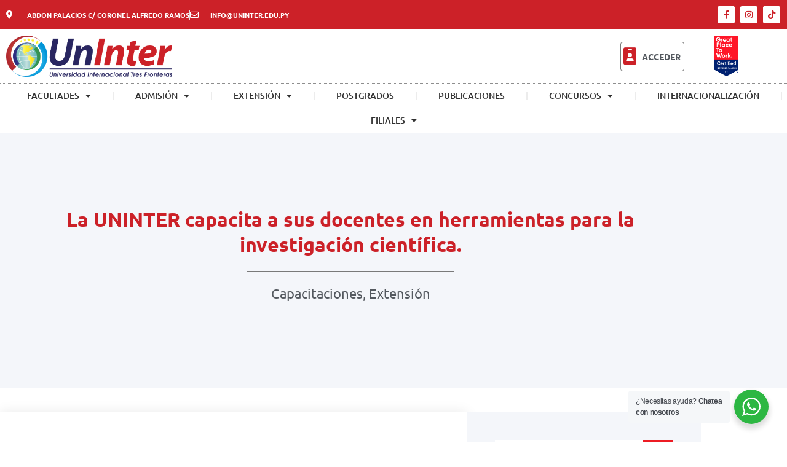

--- FILE ---
content_type: text/html; charset=UTF-8
request_url: https://uninter.edu.py/blog/2021/06/03/la-uninter-capacita-a-sus-docentes-en-herramientas-para-la-investigacion-cientifica/
body_size: 135108
content:
<!DOCTYPE html>
<html lang="es">
<head>
	<meta charset="UTF-8">
	<meta name="viewport" content="width=device-width, initial-scale=1.0, viewport-fit=cover" />			<title>
			La UNINTER capacita a sus docentes en herramientas para la investigación científica. - Uninter		</title>
		<meta name='robots' content='index, follow, max-image-preview:large, max-snippet:-1, max-video-preview:-1' />

	<!-- This site is optimized with the Yoast SEO plugin v26.7 - https://yoast.com/wordpress/plugins/seo/ -->
	<link rel="canonical" href="https://uninter.edu.py/blog/2021/06/03/la-uninter-capacita-a-sus-docentes-en-herramientas-para-la-investigacion-cientifica/" />
	<meta property="og:locale" content="es_ES" />
	<meta property="og:type" content="article" />
	<meta property="og:title" content="La UNINTER capacita a sus docentes en herramientas para la investigación científica. - Uninter" />
	<meta property="og:description" content="#INVESTIGACIÓN  Con el&nbsp;apoyo de la Dirección General de Investigación y Vinculación de la UNINTER se realizaron en los meses de abril y mayo, capacitaciones en el uso y aplicación de herramientas de apoyo a la investigación científica.&nbsp;&nbsp; Alrededor de 80 docentes de las diferentes&nbsp;facultades de la institución fueron capacitados de manera virtual, en el uso [&hellip;]" />
	<meta property="og:url" content="https://uninter.edu.py/blog/2021/06/03/la-uninter-capacita-a-sus-docentes-en-herramientas-para-la-investigacion-cientifica/" />
	<meta property="og:site_name" content="Uninter" />
	<meta property="article:publisher" content="https://www.facebook.com/uninterpy" />
	<meta property="article:published_time" content="2021-06-03T12:47:07+00:00" />
	<meta property="article:modified_time" content="2021-06-03T12:47:18+00:00" />
	<meta property="og:image" content="https://uninter.edu.py/wp-content/uploads/2021/06/image-1.png" />
	<meta property="og:image:width" content="480" />
	<meta property="og:image:height" content="480" />
	<meta property="og:image:type" content="image/png" />
	<meta name="author" content="Uninter" />
	<meta name="twitter:card" content="summary_large_image" />
	<meta name="twitter:label1" content="Escrito por" />
	<meta name="twitter:data1" content="Uninter" />
	<meta name="twitter:label2" content="Tiempo de lectura" />
	<meta name="twitter:data2" content="1 minuto" />
	<script type="application/ld+json" class="yoast-schema-graph">{"@context":"https://schema.org","@graph":[{"@type":"Article","@id":"https://uninter.edu.py/blog/2021/06/03/la-uninter-capacita-a-sus-docentes-en-herramientas-para-la-investigacion-cientifica/#article","isPartOf":{"@id":"https://uninter.edu.py/blog/2021/06/03/la-uninter-capacita-a-sus-docentes-en-herramientas-para-la-investigacion-cientifica/"},"author":{"name":"Uninter","@id":"https://uninter.edu.py/#/schema/person/8cce1078543745f40ca1bc69877ab381"},"headline":"La UNINTER capacita a sus docentes en herramientas para la investigación científica.","datePublished":"2021-06-03T12:47:07+00:00","dateModified":"2021-06-03T12:47:18+00:00","mainEntityOfPage":{"@id":"https://uninter.edu.py/blog/2021/06/03/la-uninter-capacita-a-sus-docentes-en-herramientas-para-la-investigacion-cientifica/"},"wordCount":207,"publisher":{"@id":"https://uninter.edu.py/#organization"},"image":{"@id":"https://uninter.edu.py/blog/2021/06/03/la-uninter-capacita-a-sus-docentes-en-herramientas-para-la-investigacion-cientifica/#primaryimage"},"thumbnailUrl":"https://uninter.edu.py/wp-content/uploads/2021/06/image-1.png","articleSection":["Capacitaciones","Extensión"],"inLanguage":"es"},{"@type":"WebPage","@id":"https://uninter.edu.py/blog/2021/06/03/la-uninter-capacita-a-sus-docentes-en-herramientas-para-la-investigacion-cientifica/","url":"https://uninter.edu.py/blog/2021/06/03/la-uninter-capacita-a-sus-docentes-en-herramientas-para-la-investigacion-cientifica/","name":"La UNINTER capacita a sus docentes en herramientas para la investigación científica. - Uninter","isPartOf":{"@id":"https://uninter.edu.py/#website"},"primaryImageOfPage":{"@id":"https://uninter.edu.py/blog/2021/06/03/la-uninter-capacita-a-sus-docentes-en-herramientas-para-la-investigacion-cientifica/#primaryimage"},"image":{"@id":"https://uninter.edu.py/blog/2021/06/03/la-uninter-capacita-a-sus-docentes-en-herramientas-para-la-investigacion-cientifica/#primaryimage"},"thumbnailUrl":"https://uninter.edu.py/wp-content/uploads/2021/06/image-1.png","datePublished":"2021-06-03T12:47:07+00:00","dateModified":"2021-06-03T12:47:18+00:00","breadcrumb":{"@id":"https://uninter.edu.py/blog/2021/06/03/la-uninter-capacita-a-sus-docentes-en-herramientas-para-la-investigacion-cientifica/#breadcrumb"},"inLanguage":"es","potentialAction":[{"@type":"ReadAction","target":["https://uninter.edu.py/blog/2021/06/03/la-uninter-capacita-a-sus-docentes-en-herramientas-para-la-investigacion-cientifica/"]}]},{"@type":"ImageObject","inLanguage":"es","@id":"https://uninter.edu.py/blog/2021/06/03/la-uninter-capacita-a-sus-docentes-en-herramientas-para-la-investigacion-cientifica/#primaryimage","url":"https://uninter.edu.py/wp-content/uploads/2021/06/image-1.png","contentUrl":"https://uninter.edu.py/wp-content/uploads/2021/06/image-1.png","width":480,"height":480},{"@type":"BreadcrumbList","@id":"https://uninter.edu.py/blog/2021/06/03/la-uninter-capacita-a-sus-docentes-en-herramientas-para-la-investigacion-cientifica/#breadcrumb","itemListElement":[{"@type":"ListItem","position":1,"name":"Portada","item":"https://uninter.edu.py/"},{"@type":"ListItem","position":2,"name":"Noticias","item":"https://uninter.edu.py/noticias/"},{"@type":"ListItem","position":3,"name":"La UNINTER capacita a sus docentes en herramientas para la investigación científica."}]},{"@type":"WebSite","@id":"https://uninter.edu.py/#website","url":"https://uninter.edu.py/","name":"Uninter","description":"Universidad Internacional Tres Fronteras","publisher":{"@id":"https://uninter.edu.py/#organization"},"alternateName":"Universidad Internacional Tres Fronteras","potentialAction":[{"@type":"SearchAction","target":{"@type":"EntryPoint","urlTemplate":"https://uninter.edu.py/?s={search_term_string}"},"query-input":{"@type":"PropertyValueSpecification","valueRequired":true,"valueName":"search_term_string"}}],"inLanguage":"es"},{"@type":"Organization","@id":"https://uninter.edu.py/#organization","name":"Universidad Internacional Tres Fronteras - Uninter","alternateName":"Universidad Internacional Tres Fronteras","url":"https://uninter.edu.py/","logo":{"@type":"ImageObject","inLanguage":"es","@id":"https://uninter.edu.py/#/schema/logo/image/","url":"https://uninter.edu.py/wp-content/uploads/2018/11/logo-uninter-horizontal-comercial.png","contentUrl":"https://uninter.edu.py/wp-content/uploads/2018/11/logo-uninter-horizontal-comercial.png","width":1825,"height":455,"caption":"Universidad Internacional Tres Fronteras - Uninter"},"image":{"@id":"https://uninter.edu.py/#/schema/logo/image/"},"sameAs":["https://www.facebook.com/uninterpy"]},{"@type":"Person","@id":"https://uninter.edu.py/#/schema/person/8cce1078543745f40ca1bc69877ab381","name":"Uninter","image":{"@type":"ImageObject","inLanguage":"es","@id":"https://uninter.edu.py/#/schema/person/image/","url":"https://secure.gravatar.com/avatar/d2f63ee258f360c9e2c8565031a28987f815d5bbd0d669a246af5c5a47c2e4f7?s=96&d=mm&r=g","contentUrl":"https://secure.gravatar.com/avatar/d2f63ee258f360c9e2c8565031a28987f815d5bbd0d669a246af5c5a47c2e4f7?s=96&d=mm&r=g","caption":"Uninter"},"url":"https://uninter.edu.py/blog/author/portalmultimedia/"}]}</script>
	<!-- / Yoast SEO plugin. -->


<link rel='dns-prefetch' href='//www.googletagmanager.com' />
<link rel="alternate" type="application/rss+xml" title="Uninter &raquo; Feed" href="https://uninter.edu.py/feed/" />
<link rel="alternate" type="application/rss+xml" title="Uninter &raquo; Feed de los comentarios" href="https://uninter.edu.py/comments/feed/" />
<link rel="alternate" title="oEmbed (JSON)" type="application/json+oembed" href="https://uninter.edu.py/wp-json/oembed/1.0/embed?url=https%3A%2F%2Funinter.edu.py%2Fblog%2F2021%2F06%2F03%2Fla-uninter-capacita-a-sus-docentes-en-herramientas-para-la-investigacion-cientifica%2F" />
<link rel="alternate" title="oEmbed (XML)" type="text/xml+oembed" href="https://uninter.edu.py/wp-json/oembed/1.0/embed?url=https%3A%2F%2Funinter.edu.py%2Fblog%2F2021%2F06%2F03%2Fla-uninter-capacita-a-sus-docentes-en-herramientas-para-la-investigacion-cientifica%2F&#038;format=xml" />
<style id='wp-img-auto-sizes-contain-inline-css' type='text/css'>
img:is([sizes=auto i],[sizes^="auto," i]){contain-intrinsic-size:3000px 1500px}
/*# sourceURL=wp-img-auto-sizes-contain-inline-css */
</style>
<style id='wp-emoji-styles-inline-css' type='text/css'>

	img.wp-smiley, img.emoji {
		display: inline !important;
		border: none !important;
		box-shadow: none !important;
		height: 1em !important;
		width: 1em !important;
		margin: 0 0.07em !important;
		vertical-align: -0.1em !important;
		background: none !important;
		padding: 0 !important;
	}
/*# sourceURL=wp-emoji-styles-inline-css */
</style>
<link rel='stylesheet' id='wp-block-library-css' href='https://uninter.edu.py/wp-content/plugins/gutenberg/build/styles/block-library/style.css?ver=22.3.0' type='text/css' media='all' />
<style id='classic-theme-styles-inline-css' type='text/css'>
.wp-block-button__link{background-color:#32373c;border-radius:9999px;box-shadow:none;color:#fff;font-size:1.125em;padding:calc(.667em + 2px) calc(1.333em + 2px);text-decoration:none}.wp-block-file__button{background:#32373c;color:#fff}.wp-block-accordion-heading{margin:0}.wp-block-accordion-heading__toggle{background-color:inherit!important;color:inherit!important}.wp-block-accordion-heading__toggle:not(:focus-visible){outline:none}.wp-block-accordion-heading__toggle:focus,.wp-block-accordion-heading__toggle:hover{background-color:inherit!important;border:none;box-shadow:none;color:inherit;padding:var(--wp--preset--spacing--20,1em) 0;text-decoration:none}.wp-block-accordion-heading__toggle:focus-visible{outline:auto;outline-offset:0}
/*# sourceURL=https://uninter.edu.py/wp-content/plugins/gutenberg/build/styles/block-library/classic.css */
</style>
<link rel='stylesheet' id='gutenberg-pdfjs-style-css' href='https://uninter.edu.py/wp-content/plugins/pdfjs-viewer-shortcode/inc/../blocks/build/style-index.css?ver=1765980300' type='text/css' media='all' />
<link rel='stylesheet' id='nta-css-popup-css' href='https://uninter.edu.py/wp-content/plugins/wp-whatsapp/assets/dist/css/style.css?ver=6.9' type='text/css' media='all' />
<link rel='stylesheet' id='contact-form-7-css' href='https://uninter.edu.py/wp-content/plugins/contact-form-7/includes/css/styles.css?ver=6.1.4' type='text/css' media='all' />
<link rel='stylesheet' id='crellyslider.min-css' href='https://uninter.edu.py/wp-content/plugins/crelly-slider/css/crellyslider.min.css?ver=1.4.7' type='text/css' media='all' />
<style id='global-styles-inline-css' type='text/css'>
:root{--wp--preset--aspect-ratio--square: 1;--wp--preset--aspect-ratio--4-3: 4/3;--wp--preset--aspect-ratio--3-4: 3/4;--wp--preset--aspect-ratio--3-2: 3/2;--wp--preset--aspect-ratio--2-3: 2/3;--wp--preset--aspect-ratio--16-9: 16/9;--wp--preset--aspect-ratio--9-16: 9/16;--wp--preset--color--black: #000000;--wp--preset--color--cyan-bluish-gray: #abb8c3;--wp--preset--color--white: #ffffff;--wp--preset--color--pale-pink: #f78da7;--wp--preset--color--vivid-red: #cf2e2e;--wp--preset--color--luminous-vivid-orange: #ff6900;--wp--preset--color--luminous-vivid-amber: #fcb900;--wp--preset--color--light-green-cyan: #7bdcb5;--wp--preset--color--vivid-green-cyan: #00d084;--wp--preset--color--pale-cyan-blue: #8ed1fc;--wp--preset--color--vivid-cyan-blue: #0693e3;--wp--preset--color--vivid-purple: #9b51e0;--wp--preset--gradient--vivid-cyan-blue-to-vivid-purple: linear-gradient(135deg,rgb(6,147,227) 0%,rgb(155,81,224) 100%);--wp--preset--gradient--light-green-cyan-to-vivid-green-cyan: linear-gradient(135deg,rgb(122,220,180) 0%,rgb(0,208,130) 100%);--wp--preset--gradient--luminous-vivid-amber-to-luminous-vivid-orange: linear-gradient(135deg,rgb(252,185,0) 0%,rgb(255,105,0) 100%);--wp--preset--gradient--luminous-vivid-orange-to-vivid-red: linear-gradient(135deg,rgb(255,105,0) 0%,rgb(207,46,46) 100%);--wp--preset--gradient--very-light-gray-to-cyan-bluish-gray: linear-gradient(135deg,rgb(238,238,238) 0%,rgb(169,184,195) 100%);--wp--preset--gradient--cool-to-warm-spectrum: linear-gradient(135deg,rgb(74,234,220) 0%,rgb(151,120,209) 20%,rgb(207,42,186) 40%,rgb(238,44,130) 60%,rgb(251,105,98) 80%,rgb(254,248,76) 100%);--wp--preset--gradient--blush-light-purple: linear-gradient(135deg,rgb(255,206,236) 0%,rgb(152,150,240) 100%);--wp--preset--gradient--blush-bordeaux: linear-gradient(135deg,rgb(254,205,165) 0%,rgb(254,45,45) 50%,rgb(107,0,62) 100%);--wp--preset--gradient--luminous-dusk: linear-gradient(135deg,rgb(255,203,112) 0%,rgb(199,81,192) 50%,rgb(65,88,208) 100%);--wp--preset--gradient--pale-ocean: linear-gradient(135deg,rgb(255,245,203) 0%,rgb(182,227,212) 50%,rgb(51,167,181) 100%);--wp--preset--gradient--electric-grass: linear-gradient(135deg,rgb(202,248,128) 0%,rgb(113,206,126) 100%);--wp--preset--gradient--midnight: linear-gradient(135deg,rgb(2,3,129) 0%,rgb(40,116,252) 100%);--wp--preset--font-size--small: 13px;--wp--preset--font-size--medium: 20px;--wp--preset--font-size--large: 36px;--wp--preset--font-size--x-large: 42px;--wp--preset--spacing--20: 0.44rem;--wp--preset--spacing--30: 0.67rem;--wp--preset--spacing--40: 1rem;--wp--preset--spacing--50: 1.5rem;--wp--preset--spacing--60: 2.25rem;--wp--preset--spacing--70: 3.38rem;--wp--preset--spacing--80: 5.06rem;--wp--preset--shadow--natural: 6px 6px 9px rgba(0, 0, 0, 0.2);--wp--preset--shadow--deep: 12px 12px 50px rgba(0, 0, 0, 0.4);--wp--preset--shadow--sharp: 6px 6px 0px rgba(0, 0, 0, 0.2);--wp--preset--shadow--outlined: 6px 6px 0px -3px rgb(255, 255, 255), 6px 6px rgb(0, 0, 0);--wp--preset--shadow--crisp: 6px 6px 0px rgb(0, 0, 0);}:where(.is-layout-flex){gap: 0.5em;}:where(.is-layout-grid){gap: 0.5em;}body .is-layout-flex{display: flex;}.is-layout-flex{flex-wrap: wrap;align-items: center;}.is-layout-flex > :is(*, div){margin: 0;}body .is-layout-grid{display: grid;}.is-layout-grid > :is(*, div){margin: 0;}:where(.wp-block-columns.is-layout-flex){gap: 2em;}:where(.wp-block-columns.is-layout-grid){gap: 2em;}:where(.wp-block-post-template.is-layout-flex){gap: 1.25em;}:where(.wp-block-post-template.is-layout-grid){gap: 1.25em;}.has-black-color{color: var(--wp--preset--color--black) !important;}.has-cyan-bluish-gray-color{color: var(--wp--preset--color--cyan-bluish-gray) !important;}.has-white-color{color: var(--wp--preset--color--white) !important;}.has-pale-pink-color{color: var(--wp--preset--color--pale-pink) !important;}.has-vivid-red-color{color: var(--wp--preset--color--vivid-red) !important;}.has-luminous-vivid-orange-color{color: var(--wp--preset--color--luminous-vivid-orange) !important;}.has-luminous-vivid-amber-color{color: var(--wp--preset--color--luminous-vivid-amber) !important;}.has-light-green-cyan-color{color: var(--wp--preset--color--light-green-cyan) !important;}.has-vivid-green-cyan-color{color: var(--wp--preset--color--vivid-green-cyan) !important;}.has-pale-cyan-blue-color{color: var(--wp--preset--color--pale-cyan-blue) !important;}.has-vivid-cyan-blue-color{color: var(--wp--preset--color--vivid-cyan-blue) !important;}.has-vivid-purple-color{color: var(--wp--preset--color--vivid-purple) !important;}.has-black-background-color{background-color: var(--wp--preset--color--black) !important;}.has-cyan-bluish-gray-background-color{background-color: var(--wp--preset--color--cyan-bluish-gray) !important;}.has-white-background-color{background-color: var(--wp--preset--color--white) !important;}.has-pale-pink-background-color{background-color: var(--wp--preset--color--pale-pink) !important;}.has-vivid-red-background-color{background-color: var(--wp--preset--color--vivid-red) !important;}.has-luminous-vivid-orange-background-color{background-color: var(--wp--preset--color--luminous-vivid-orange) !important;}.has-luminous-vivid-amber-background-color{background-color: var(--wp--preset--color--luminous-vivid-amber) !important;}.has-light-green-cyan-background-color{background-color: var(--wp--preset--color--light-green-cyan) !important;}.has-vivid-green-cyan-background-color{background-color: var(--wp--preset--color--vivid-green-cyan) !important;}.has-pale-cyan-blue-background-color{background-color: var(--wp--preset--color--pale-cyan-blue) !important;}.has-vivid-cyan-blue-background-color{background-color: var(--wp--preset--color--vivid-cyan-blue) !important;}.has-vivid-purple-background-color{background-color: var(--wp--preset--color--vivid-purple) !important;}.has-black-border-color{border-color: var(--wp--preset--color--black) !important;}.has-cyan-bluish-gray-border-color{border-color: var(--wp--preset--color--cyan-bluish-gray) !important;}.has-white-border-color{border-color: var(--wp--preset--color--white) !important;}.has-pale-pink-border-color{border-color: var(--wp--preset--color--pale-pink) !important;}.has-vivid-red-border-color{border-color: var(--wp--preset--color--vivid-red) !important;}.has-luminous-vivid-orange-border-color{border-color: var(--wp--preset--color--luminous-vivid-orange) !important;}.has-luminous-vivid-amber-border-color{border-color: var(--wp--preset--color--luminous-vivid-amber) !important;}.has-light-green-cyan-border-color{border-color: var(--wp--preset--color--light-green-cyan) !important;}.has-vivid-green-cyan-border-color{border-color: var(--wp--preset--color--vivid-green-cyan) !important;}.has-pale-cyan-blue-border-color{border-color: var(--wp--preset--color--pale-cyan-blue) !important;}.has-vivid-cyan-blue-border-color{border-color: var(--wp--preset--color--vivid-cyan-blue) !important;}.has-vivid-purple-border-color{border-color: var(--wp--preset--color--vivid-purple) !important;}.has-vivid-cyan-blue-to-vivid-purple-gradient-background{background: var(--wp--preset--gradient--vivid-cyan-blue-to-vivid-purple) !important;}.has-light-green-cyan-to-vivid-green-cyan-gradient-background{background: var(--wp--preset--gradient--light-green-cyan-to-vivid-green-cyan) !important;}.has-luminous-vivid-amber-to-luminous-vivid-orange-gradient-background{background: var(--wp--preset--gradient--luminous-vivid-amber-to-luminous-vivid-orange) !important;}.has-luminous-vivid-orange-to-vivid-red-gradient-background{background: var(--wp--preset--gradient--luminous-vivid-orange-to-vivid-red) !important;}.has-very-light-gray-to-cyan-bluish-gray-gradient-background{background: var(--wp--preset--gradient--very-light-gray-to-cyan-bluish-gray) !important;}.has-cool-to-warm-spectrum-gradient-background{background: var(--wp--preset--gradient--cool-to-warm-spectrum) !important;}.has-blush-light-purple-gradient-background{background: var(--wp--preset--gradient--blush-light-purple) !important;}.has-blush-bordeaux-gradient-background{background: var(--wp--preset--gradient--blush-bordeaux) !important;}.has-luminous-dusk-gradient-background{background: var(--wp--preset--gradient--luminous-dusk) !important;}.has-pale-ocean-gradient-background{background: var(--wp--preset--gradient--pale-ocean) !important;}.has-electric-grass-gradient-background{background: var(--wp--preset--gradient--electric-grass) !important;}.has-midnight-gradient-background{background: var(--wp--preset--gradient--midnight) !important;}.has-small-font-size{font-size: var(--wp--preset--font-size--small) !important;}.has-medium-font-size{font-size: var(--wp--preset--font-size--medium) !important;}.has-large-font-size{font-size: var(--wp--preset--font-size--large) !important;}.has-x-large-font-size{font-size: var(--wp--preset--font-size--x-large) !important;}
:where(.wp-block-columns.is-layout-flex){gap: 2em;}:where(.wp-block-columns.is-layout-grid){gap: 2em;}
:root :where(.wp-block-pullquote){font-size: 1.5em;line-height: 1.6;}
:where(.wp-block-post-template.is-layout-flex){gap: 1.25em;}:where(.wp-block-post-template.is-layout-grid){gap: 1.25em;}
:where(.wp-block-term-template.is-layout-flex){gap: 1.25em;}:where(.wp-block-term-template.is-layout-grid){gap: 1.25em;}
/*# sourceURL=global-styles-inline-css */
</style>
<link rel='stylesheet' id='megamenu-css' href='https://uninter.edu.py/wp-content/uploads/maxmegamenu/style.css?ver=3f1716' type='text/css' media='all' />
<link rel='stylesheet' id='dashicons-css' href='https://uninter.edu.py/wp-includes/css/dashicons.min.css?ver=6.9' type='text/css' media='all' />
<link rel='stylesheet' id='elementor-frontend-css' href='https://uninter.edu.py/wp-content/uploads/elementor/css/custom-frontend.min.css?ver=1767890903' type='text/css' media='all' />
<link rel='stylesheet' id='widget-icon-list-css' href='https://uninter.edu.py/wp-content/uploads/elementor/css/custom-widget-icon-list.min.css?ver=1767890903' type='text/css' media='all' />
<link rel='stylesheet' id='widget-social-icons-css' href='https://uninter.edu.py/wp-content/plugins/elementor/assets/css/widget-social-icons.min.css?ver=3.34.1' type='text/css' media='all' />
<link rel='stylesheet' id='e-apple-webkit-css' href='https://uninter.edu.py/wp-content/uploads/elementor/css/custom-apple-webkit.min.css?ver=1767890903' type='text/css' media='all' />
<link rel='stylesheet' id='widget-image-css' href='https://uninter.edu.py/wp-content/plugins/elementor/assets/css/widget-image.min.css?ver=3.34.1' type='text/css' media='all' />
<link rel='stylesheet' id='widget-icon-box-css' href='https://uninter.edu.py/wp-content/uploads/elementor/css/custom-widget-icon-box.min.css?ver=1767890903' type='text/css' media='all' />
<link rel='stylesheet' id='widget-nav-menu-css' href='https://uninter.edu.py/wp-content/uploads/elementor/css/custom-pro-widget-nav-menu.min.css?ver=1767890903' type='text/css' media='all' />
<link rel='stylesheet' id='widget-heading-css' href='https://uninter.edu.py/wp-content/plugins/elementor/assets/css/widget-heading.min.css?ver=3.34.1' type='text/css' media='all' />
<link rel='stylesheet' id='widget-divider-css' href='https://uninter.edu.py/wp-content/plugins/elementor/assets/css/widget-divider.min.css?ver=3.34.1' type='text/css' media='all' />
<link rel='stylesheet' id='widget-post-info-css' href='https://uninter.edu.py/wp-content/plugins/elementor-pro/assets/css/widget-post-info.min.css?ver=3.34.0' type='text/css' media='all' />
<link rel='stylesheet' id='elementor-icons-shared-0-css' href='https://uninter.edu.py/wp-content/plugins/elementor/assets/lib/font-awesome/css/fontawesome.min.css?ver=5.15.3' type='text/css' media='all' />
<link rel='stylesheet' id='elementor-icons-fa-regular-css' href='https://uninter.edu.py/wp-content/plugins/elementor/assets/lib/font-awesome/css/regular.min.css?ver=5.15.3' type='text/css' media='all' />
<link rel='stylesheet' id='elementor-icons-fa-solid-css' href='https://uninter.edu.py/wp-content/plugins/elementor/assets/lib/font-awesome/css/solid.min.css?ver=5.15.3' type='text/css' media='all' />
<link rel='stylesheet' id='widget-social-css' href='https://uninter.edu.py/wp-content/plugins/elementor-pro/assets/css/widget-social.min.css?ver=3.34.0' type='text/css' media='all' />
<link rel='stylesheet' id='e-animation-bounceInUp-css' href='https://uninter.edu.py/wp-content/plugins/elementor/assets/lib/animations/styles/bounceInUp.min.css?ver=3.34.1' type='text/css' media='all' />
<link rel='stylesheet' id='widget-search-form-css' href='https://uninter.edu.py/wp-content/plugins/elementor-pro/assets/css/widget-search-form.min.css?ver=3.34.0' type='text/css' media='all' />
<link rel='stylesheet' id='widget-posts-css' href='https://uninter.edu.py/wp-content/plugins/elementor-pro/assets/css/widget-posts.min.css?ver=3.34.0' type='text/css' media='all' />
<link rel='stylesheet' id='e-animation-fadeInRight-css' href='https://uninter.edu.py/wp-content/plugins/elementor/assets/lib/animations/styles/fadeInRight.min.css?ver=3.34.1' type='text/css' media='all' />
<link rel='stylesheet' id='widget-share-buttons-css' href='https://uninter.edu.py/wp-content/plugins/elementor-pro/assets/css/widget-share-buttons.min.css?ver=3.34.0' type='text/css' media='all' />
<link rel='stylesheet' id='elementor-icons-fa-brands-css' href='https://uninter.edu.py/wp-content/plugins/elementor/assets/lib/font-awesome/css/brands.min.css?ver=5.15.3' type='text/css' media='all' />
<link rel='stylesheet' id='elementor-icons-css' href='https://uninter.edu.py/wp-content/plugins/elementor/assets/lib/eicons/css/elementor-icons.min.css?ver=5.45.0' type='text/css' media='all' />
<link rel='stylesheet' id='elementor-post-4739-css' href='https://uninter.edu.py/wp-content/uploads/elementor/css/post-4739.css?ver=1767890904' type='text/css' media='all' />
<link rel='stylesheet' id='font-awesome-5-all-css' href='https://uninter.edu.py/wp-content/plugins/elementor/assets/lib/font-awesome/css/all.min.css?ver=3.34.1' type='text/css' media='all' />
<link rel='stylesheet' id='font-awesome-4-shim-css' href='https://uninter.edu.py/wp-content/plugins/elementor/assets/lib/font-awesome/css/v4-shims.min.css?ver=3.34.1' type='text/css' media='all' />
<link rel='stylesheet' id='elementor-post-8087-css' href='https://uninter.edu.py/wp-content/uploads/elementor/css/post-8087.css?ver=1767890904' type='text/css' media='all' />
<link rel='stylesheet' id='elementor-post-8107-css' href='https://uninter.edu.py/wp-content/uploads/elementor/css/post-8107.css?ver=1767890905' type='text/css' media='all' />
<link rel='stylesheet' id='elementor-post-4091-css' href='https://uninter.edu.py/wp-content/uploads/elementor/css/post-4091.css?ver=1767891017' type='text/css' media='all' />
<link rel='stylesheet' id='tablepress-default-css' href='https://uninter.edu.py/wp-content/plugins/tablepress/css/build/default.css?ver=3.2.6' type='text/css' media='all' />
<link rel='stylesheet' id='elementor-gf-local-ubuntu-css' href='https://uninter.edu.py/wp-content/uploads/elementor/google-fonts/css/ubuntu.css?ver=1743514814' type='text/css' media='all' />
<link rel='stylesheet' id='elementor-gf-local-merriweather-css' href='https://uninter.edu.py/wp-content/uploads/elementor/google-fonts/css/merriweather.css?ver=1743514821' type='text/css' media='all' />
<script type="text/javascript" src="https://uninter.edu.py/wp-includes/js/jquery/jquery.min.js?ver=3.7.1" id="jquery-core-js"></script>
<script type="text/javascript" src="https://uninter.edu.py/wp-includes/js/jquery/jquery-migrate.min.js?ver=3.4.1" id="jquery-migrate-js"></script>
<script type="text/javascript" src="https://uninter.edu.py/wp-includes/js/jquery/ui/core.min.js?ver=1.13.3" id="jquery-ui-core-js"></script>
<script type="text/javascript" src="https://uninter.edu.py/wp-content/plugins/crelly-slider/js/jquery.crellyslider.min.js?ver=1.4.7" id="jquery.crellyslider.min-js"></script>
<script type="text/javascript" src="https://uninter.edu.py/wp-content/plugins/elementor/assets/lib/font-awesome/js/v4-shims.min.js?ver=3.34.1" id="font-awesome-4-shim-js"></script>

<!-- Fragmento de código de la etiqueta de Google (gtag.js) añadida por Site Kit -->
<!-- Fragmento de código de Google Analytics añadido por Site Kit -->
<script type="text/javascript" src="https://www.googletagmanager.com/gtag/js?id=G-DWZC973DC5" id="google_gtagjs-js" async></script>
<script type="text/javascript" id="google_gtagjs-js-after">
/* <![CDATA[ */
window.dataLayer = window.dataLayer || [];function gtag(){dataLayer.push(arguments);}
gtag("set","linker",{"domains":["uninter.edu.py"]});
gtag("js", new Date());
gtag("set", "developer_id.dZTNiMT", true);
gtag("config", "G-DWZC973DC5");
 window._googlesitekit = window._googlesitekit || {}; window._googlesitekit.throttledEvents = []; window._googlesitekit.gtagEvent = (name, data) => { var key = JSON.stringify( { name, data } ); if ( !! window._googlesitekit.throttledEvents[ key ] ) { return; } window._googlesitekit.throttledEvents[ key ] = true; setTimeout( () => { delete window._googlesitekit.throttledEvents[ key ]; }, 5 ); gtag( "event", name, { ...data, event_source: "site-kit" } ); }; 
//# sourceURL=google_gtagjs-js-after
/* ]]> */
</script>
<link rel="https://api.w.org/" href="https://uninter.edu.py/wp-json/" /><link rel="alternate" title="JSON" type="application/json" href="https://uninter.edu.py/wp-json/wp/v2/posts/4741" /><link rel="EditURI" type="application/rsd+xml" title="RSD" href="https://uninter.edu.py/xmlrpc.php?rsd" />
<meta name="generator" content="WordPress 6.9" />
<link rel='shortlink' href='https://uninter.edu.py/?p=4741' />
<meta name="generator" content="Site Kit by Google 1.168.0" /><meta name="generator" content="Elementor 3.34.1; features: additional_custom_breakpoints; settings: css_print_method-external, google_font-enabled, font_display-auto">
<!-- Global site tag (gtag.js) - Google Analytics -->
<script async src="https://www.googletagmanager.com/gtag/js?id=UA-99900369-1"></script>
<script>
  window.dataLayer = window.dataLayer || [];
  function gtag(){dataLayer.push(arguments);}
  gtag('js', new Date());

  gtag('config', 'UA-99900369-1');
</script>
<link rel="amphtml" href="https://uninter.edu.py/uninter-amp.html">
			<style>
				.e-con.e-parent:nth-of-type(n+4):not(.e-lazyloaded):not(.e-no-lazyload),
				.e-con.e-parent:nth-of-type(n+4):not(.e-lazyloaded):not(.e-no-lazyload) * {
					background-image: none !important;
				}
				@media screen and (max-height: 1024px) {
					.e-con.e-parent:nth-of-type(n+3):not(.e-lazyloaded):not(.e-no-lazyload),
					.e-con.e-parent:nth-of-type(n+3):not(.e-lazyloaded):not(.e-no-lazyload) * {
						background-image: none !important;
					}
				}
				@media screen and (max-height: 640px) {
					.e-con.e-parent:nth-of-type(n+2):not(.e-lazyloaded):not(.e-no-lazyload),
					.e-con.e-parent:nth-of-type(n+2):not(.e-lazyloaded):not(.e-no-lazyload) * {
						background-image: none !important;
					}
				}
			</style>
			<link rel="icon" href="https://uninter.edu.py/wp-content/uploads/2020/12/cropped-favicom-32x32.jpg" sizes="32x32" />
<link rel="icon" href="https://uninter.edu.py/wp-content/uploads/2020/12/cropped-favicom-192x192.jpg" sizes="192x192" />
<link rel="apple-touch-icon" href="https://uninter.edu.py/wp-content/uploads/2020/12/cropped-favicom-180x180.jpg" />
<meta name="msapplication-TileImage" content="https://uninter.edu.py/wp-content/uploads/2020/12/cropped-favicom-270x270.jpg" />
<style type="text/css">/** Mega Menu CSS: fs **/</style>
</head>
<body class="wp-singular post-template-default single single-post postid-4741 single-format-standard wp-custom-logo wp-theme-Uninter-Web-Site elementor-default elementor-template-full-width elementor-kit-4739 elementor-page-4091">
		<header data-elementor-type="header" data-elementor-id="8087" class="elementor elementor-8087 elementor-location-header" data-elementor-post-type="elementor_library">
					<section class="elementor-section elementor-top-section elementor-element elementor-element-614e77b1 elementor-section-content-middle elementor-section-stretched elementor-section-boxed elementor-section-height-default elementor-section-height-default" data-id="614e77b1" data-element_type="section" data-settings="{&quot;background_background&quot;:&quot;classic&quot;,&quot;stretch_section&quot;:&quot;section-stretched&quot;}">
						<div class="elementor-container elementor-column-gap-default">
					<div class="elementor-column elementor-col-50 elementor-top-column elementor-element elementor-element-32b1fc5a" data-id="32b1fc5a" data-element_type="column">
			<div class="elementor-widget-wrap elementor-element-populated">
						<div class="elementor-element elementor-element-78756278 elementor-icon-list--layout-inline elementor-mobile-align-center elementor-hidden-phone elementor-align-start elementor-list-item-link-full_width elementor-widget elementor-widget-icon-list" data-id="78756278" data-element_type="widget" data-widget_type="icon-list.default">
				<div class="elementor-widget-container">
							<ul class="elementor-icon-list-items elementor-inline-items">
							<li class="elementor-icon-list-item elementor-inline-item">
											<a href="https://goo.gl/maps/KCY26XdqjxLDdsWM8">

												<span class="elementor-icon-list-icon">
							<i aria-hidden="true" class="fas fa-map-marker-alt"></i>						</span>
										<span class="elementor-icon-list-text">Abdon Palacios c/ Coronel Alfredo Ramos</span>
											</a>
									</li>
								<li class="elementor-icon-list-item elementor-inline-item">
											<a href="">

												<span class="elementor-icon-list-icon">
							<i aria-hidden="true" class="far fa-envelope"></i>						</span>
										<span class="elementor-icon-list-text">info@uninter.edu.py</span>
											</a>
									</li>
						</ul>
						</div>
				</div>
					</div>
		</div>
				<div class="elementor-column elementor-col-50 elementor-top-column elementor-element elementor-element-5e67d4e8" data-id="5e67d4e8" data-element_type="column">
			<div class="elementor-widget-wrap elementor-element-populated">
						<div class="elementor-element elementor-element-2fdb7fe6 e-grid-align-right e-grid-align-mobile-center elementor-shape-rounded elementor-grid-0 elementor-widget elementor-widget-social-icons" data-id="2fdb7fe6" data-element_type="widget" data-widget_type="social-icons.default">
				<div class="elementor-widget-container">
							<div class="elementor-social-icons-wrapper elementor-grid" role="list">
							<span class="elementor-grid-item" role="listitem">
					<a class="elementor-icon elementor-social-icon elementor-social-icon-facebook-f elementor-repeater-item-5646027" href="https://www.facebook.com/uninterpy" target="_blank">
						<span class="elementor-screen-only">Facebook-f</span>
						<i aria-hidden="true" class="fab fa-facebook-f"></i>					</a>
				</span>
							<span class="elementor-grid-item" role="listitem">
					<a class="elementor-icon elementor-social-icon elementor-social-icon-instagram elementor-repeater-item-7c2bcc0" href="https://www.instagram.com/uninterpy/" target="_blank">
						<span class="elementor-screen-only">Instagram</span>
						<i aria-hidden="true" class="fab fa-instagram"></i>					</a>
				</span>
							<span class="elementor-grid-item" role="listitem">
					<a class="elementor-icon elementor-social-icon elementor-social-icon-tiktok elementor-repeater-item-4b27cd1" href="https://www.tiktok.com/@uninterpy" target="_blank">
						<span class="elementor-screen-only">Tiktok</span>
						<i aria-hidden="true" class="fab fa-tiktok"></i>					</a>
				</span>
					</div>
						</div>
				</div>
					</div>
		</div>
					</div>
		</section>
				<section class="elementor-section elementor-top-section elementor-element elementor-element-1373a980 elementor-section-content-middle elementor-section-stretched elementor-section-boxed elementor-section-height-default elementor-section-height-default" data-id="1373a980" data-element_type="section" data-settings="{&quot;stretch_section&quot;:&quot;section-stretched&quot;}">
						<div class="elementor-container elementor-column-gap-no">
					<div class="elementor-column elementor-col-100 elementor-top-column elementor-element elementor-element-60a49973" data-id="60a49973" data-element_type="column">
			<div class="elementor-widget-wrap elementor-element-populated">
						<section class="elementor-section elementor-inner-section elementor-element elementor-element-3001d5c elementor-section-full_width elementor-section-height-default elementor-section-height-default" data-id="3001d5c" data-element_type="section">
						<div class="elementor-container elementor-column-gap-default">
					<div class="elementor-column elementor-col-25 elementor-inner-column elementor-element elementor-element-3c2c924" data-id="3c2c924" data-element_type="column">
			<div class="elementor-widget-wrap elementor-element-populated">
						<div class="elementor-element elementor-element-abdb5ee elementor-widget__width-initial elementor-widget elementor-widget-theme-site-logo elementor-widget-image" data-id="abdb5ee" data-element_type="widget" data-widget_type="theme-site-logo.default">
				<div class="elementor-widget-container">
											<a href="https://uninter.edu.py">
			<img width="1825" height="455" src="https://uninter.edu.py/wp-content/uploads/2018/11/logo-uninter-horizontal-comercial.png" class="attachment-full size-full wp-image-5" alt="" srcset="https://uninter.edu.py/wp-content/uploads/2018/11/logo-uninter-horizontal-comercial.png 1825w, https://uninter.edu.py/wp-content/uploads/2018/11/logo-uninter-horizontal-comercial-300x75.png 300w, https://uninter.edu.py/wp-content/uploads/2018/11/logo-uninter-horizontal-comercial-768x191.png 768w, https://uninter.edu.py/wp-content/uploads/2018/11/logo-uninter-horizontal-comercial-1024x255.png 1024w, https://uninter.edu.py/wp-content/uploads/2018/11/logo-uninter-horizontal-comercial-1200x299.png 1200w" sizes="(max-width: 1825px) 100vw, 1825px" />				</a>
											</div>
				</div>
					</div>
		</div>
				<div class="elementor-column elementor-col-25 elementor-inner-column elementor-element elementor-element-285f6e2" data-id="285f6e2" data-element_type="column">
			<div class="elementor-widget-wrap">
							</div>
		</div>
				<div class="elementor-column elementor-col-25 elementor-inner-column elementor-element elementor-element-d38fe0b" data-id="d38fe0b" data-element_type="column">
			<div class="elementor-widget-wrap elementor-element-populated">
						<div class="elementor-element elementor-element-4e95c08 elementor-position-inline-start elementor-view-default elementor-mobile-position-block-start elementor-widget elementor-widget-icon-box" data-id="4e95c08" data-element_type="widget" data-widget_type="icon-box.default">
				<div class="elementor-widget-container">
							<div class="elementor-icon-box-wrapper">

						<div class="elementor-icon-box-icon">
				<a href="#elementor-action%3Aaction%3Dpopup%3Aopen%26settings%3DeyJpZCI6IjgwODMiLCJ0b2dnbGUiOmZhbHNlfQ%3D%3D" class="elementor-icon" tabindex="-1" aria-label="ACCEDER ">
				<i aria-hidden="true" class="fas fa-id-badge"></i>				</a>
			</div>
			
						<div class="elementor-icon-box-content">

									<h3 class="elementor-icon-box-title">
						<a href="#elementor-action%3Aaction%3Dpopup%3Aopen%26settings%3DeyJpZCI6IjgwODMiLCJ0b2dnbGUiOmZhbHNlfQ%3D%3D" >
							ACCEDER 						</a>
					</h3>
				
				
			</div>
			
		</div>
						</div>
				</div>
					</div>
		</div>
				<div class="elementor-column elementor-col-25 elementor-inner-column elementor-element elementor-element-32ea080" data-id="32ea080" data-element_type="column">
			<div class="elementor-widget-wrap elementor-element-populated">
						<div class="elementor-element elementor-element-e25d101 elementor-widget elementor-widget-image" data-id="e25d101" data-element_type="widget" data-widget_type="image.default">
				<div class="elementor-widget-container">
															<img width="300" height="512" src="https://uninter.edu.py/wp-content/uploads/2023/12/GPtW-24-1.png" class="attachment-full size-full wp-image-7993" alt="" srcset="https://uninter.edu.py/wp-content/uploads/2023/12/GPtW-24-1.png 300w, https://uninter.edu.py/wp-content/uploads/2023/12/GPtW-24-1-176x300.png 176w" sizes="(max-width: 300px) 100vw, 300px" />															</div>
				</div>
					</div>
		</div>
					</div>
		</section>
					</div>
		</div>
					</div>
		</section>
				<section class="elementor-section elementor-top-section elementor-element elementor-element-af9334a elementor-section-full_width elementor-section-stretched elementor-section-height-default elementor-section-height-default" data-id="af9334a" data-element_type="section" data-settings="{&quot;stretch_section&quot;:&quot;section-stretched&quot;}">
						<div class="elementor-container elementor-column-gap-no">
					<div class="elementor-column elementor-col-100 elementor-top-column elementor-element elementor-element-1aafc1f" data-id="1aafc1f" data-element_type="column">
			<div class="elementor-widget-wrap elementor-element-populated">
						<div class="elementor-element elementor-element-2ebcdc2c elementor-nav-menu__align-center elementor-nav-menu--stretch elementor-nav-menu--dropdown-tablet elementor-nav-menu__text-align-aside elementor-nav-menu--toggle elementor-nav-menu--burger elementor-widget elementor-widget-nav-menu" data-id="2ebcdc2c" data-element_type="widget" data-settings="{&quot;full_width&quot;:&quot;stretch&quot;,&quot;layout&quot;:&quot;horizontal&quot;,&quot;submenu_icon&quot;:{&quot;value&quot;:&quot;&lt;i class=\&quot;fas fa-caret-down\&quot; aria-hidden=\&quot;true\&quot;&gt;&lt;\/i&gt;&quot;,&quot;library&quot;:&quot;fa-solid&quot;},&quot;toggle&quot;:&quot;burger&quot;}" data-widget_type="nav-menu.default">
				<div class="elementor-widget-container">
								<nav aria-label="Menú" class="elementor-nav-menu--main elementor-nav-menu__container elementor-nav-menu--layout-horizontal e--pointer-double-line e--animation-drop-in">
				<ul id="menu-1-2ebcdc2c" class="elementor-nav-menu"><li class="menu-item menu-item-type-custom menu-item-object-custom menu-item-has-children menu-item-8455"><a href="#" class="elementor-item elementor-item-anchor">Facultades</a>
<ul class="sub-menu elementor-nav-menu--dropdown">
	<li class="menu-item menu-item-type-custom menu-item-object-custom menu-item-8456"><a href="https://facitpro.uninter.edu.py/" class="elementor-sub-item">Facultad de Ciencias, Tecnología y Producción</a></li>
	<li class="menu-item menu-item-type-custom menu-item-object-custom menu-item-has-children menu-item-8457"><a href="#" class="elementor-sub-item elementor-item-anchor">Facultad de Ciencias de la Salud</a>
	<ul class="sub-menu elementor-nav-menu--dropdown">
		<li class="menu-item menu-item-type-post_type menu-item-object-page menu-item-8472"><a href="https://uninter.edu.py/medicina/" class="elementor-sub-item">Medicina</a></li>
		<li class="menu-item menu-item-type-post_type menu-item-object-page menu-item-8480"><a href="https://uninter.edu.py/bioquimica/" class="elementor-sub-item">Bioquímica</a></li>
	</ul>
</li>
</ul>
</li>
<li class="menu-item menu-item-type-custom menu-item-object-custom menu-item-has-children menu-item-8469"><a href="#" class="elementor-item elementor-item-anchor">Admisión</a>
<ul class="sub-menu elementor-nav-menu--dropdown">
	<li class="menu-item menu-item-type-post_type menu-item-object-page menu-item-8487"><a href="https://uninter.edu.py/admision/" class="elementor-sub-item">Admisión</a></li>
	<li class="menu-item menu-item-type-post_type menu-item-object-page menu-item-8488"><a href="https://uninter.edu.py/medicina/sistema-de-admision-de-la-carrera-de-medicina/" class="elementor-sub-item">Sistema de Admisión de la Carrera de Medicina</a></li>
	<li class="menu-item menu-item-type-post_type menu-item-object-page menu-item-10416"><a href="https://uninter.edu.py/curso-de-nivelacion-2025/" class="elementor-sub-item">Curso de Nivelación 2025</a></li>
</ul>
</li>
<li class="menu-item menu-item-type-custom menu-item-object-custom menu-item-has-children menu-item-8470"><a href="#" class="elementor-item elementor-item-anchor">Extensión</a>
<ul class="sub-menu elementor-nav-menu--dropdown">
	<li class="menu-item menu-item-type-post_type menu-item-object-page menu-item-8518"><a href="https://uninter.edu.py/extension/" class="elementor-sub-item">Extensión</a></li>
	<li class="menu-item menu-item-type-post_type menu-item-object-page menu-item-8519"><a href="https://uninter.edu.py/extension/actividades/" class="elementor-sub-item">Actividades</a></li>
	<li class="menu-item menu-item-type-post_type menu-item-object-page menu-item-8520"><a href="https://uninter.edu.py/extension/envio-de-proyectos-de-extension/" class="elementor-sub-item">Envió de proyectos de extensión</a></li>
</ul>
</li>
<li class="menu-item menu-item-type-custom menu-item-object-custom menu-item-8467"><a href="https://posgrado.uninter.edu.py/" class="elementor-item">Postgrados</a></li>
<li class="menu-item menu-item-type-taxonomy menu-item-object-category menu-item-8521"><a href="https://uninter.edu.py/blog/category/publicaciones/" class="elementor-item">Publicaciones</a></li>
<li class="menu-item menu-item-type-custom menu-item-object-custom menu-item-has-children menu-item-8471"><a href="#" class="elementor-item elementor-item-anchor">Concursos</a>
<ul class="sub-menu elementor-nav-menu--dropdown">
	<li class="menu-item menu-item-type-post_type menu-item-object-page menu-item-has-children menu-item-11109"><a href="https://uninter.edu.py/convocatorias-2025/" class="elementor-sub-item">Convocatorias 2025</a>
	<ul class="sub-menu elementor-nav-menu--dropdown">
		<li class="menu-item menu-item-type-post_type menu-item-object-page menu-item-11128"><a href="https://uninter.edu.py/convocatoria-externa-no-6/" class="elementor-sub-item">Convocatoria Externa Nº 6</a></li>
		<li class="menu-item menu-item-type-post_type menu-item-object-page menu-item-11108"><a href="https://uninter.edu.py/convocatoria-interna-y-externa-no-5/" class="elementor-sub-item">Convocatoria Interna y Externa Nº 5</a></li>
	</ul>
</li>
	<li class="menu-item menu-item-type-post_type menu-item-object-page menu-item-has-children menu-item-11090"><a href="https://uninter.edu.py/convocatorias-2024/" class="elementor-sub-item">Convocatorias 2024</a>
	<ul class="sub-menu elementor-nav-menu--dropdown">
		<li class="menu-item menu-item-type-post_type menu-item-object-page menu-item-10447"><a href="https://uninter.edu.py/convocatoria-n-15/" class="elementor-sub-item">Convocatoria N° 15</a></li>
		<li class="menu-item menu-item-type-post_type menu-item-object-page menu-item-10365"><a href="https://uninter.edu.py/convocatoria-externa-no-14/" class="elementor-sub-item">Convocatoria Externa Nº 14</a></li>
		<li class="menu-item menu-item-type-post_type menu-item-object-page menu-item-10347"><a href="https://uninter.edu.py/convocatoria-externa-no-13/" class="elementor-sub-item">Convocatoria Externa Nº 13</a></li>
		<li class="menu-item menu-item-type-post_type menu-item-object-page menu-item-9551"><a href="https://uninter.edu.py/convocatoria-externa-no-12/" class="elementor-sub-item">Convocatoria Externa Nº 12</a></li>
		<li class="menu-item menu-item-type-post_type menu-item-object-page menu-item-9527"><a href="https://uninter.edu.py/convocatoria-externa-no-11/" class="elementor-sub-item">Convocatoria Externa Nº 11</a></li>
		<li class="menu-item menu-item-type-post_type menu-item-object-page menu-item-9498"><a href="https://uninter.edu.py/convocatoria-externa-no-10-para-talentos-humanos-en-cargos-de-secretaria-de-postrgrado-de-la-universidad-internacional-tres-fronteras/" class="elementor-sub-item">Convocatoria Externa Nº 10</a></li>
		<li class="menu-item menu-item-type-post_type menu-item-object-page menu-item-9291"><a href="https://uninter.edu.py/convocatoria-para-el-cargo-de-analista-de-gestion-de-personas/" class="elementor-sub-item">Convocatoria para el cargo de analista de Gestión de Personas</a></li>
		<li class="menu-item menu-item-type-post_type menu-item-object-page menu-item-8495"><a href="https://uninter.edu.py/01-24-profesor-asistente-de-las-asignaturas-anuales-de-la-carrera-de-medicina/" class="elementor-sub-item">01-24 Profesor Asistente de las asignaturas anuales de la Carrera de Medicina – FACIESA</a></li>
	</ul>
</li>
	<li class="menu-item menu-item-type-custom menu-item-object-custom menu-item-8494"><a href="#" class="elementor-sub-item elementor-item-anchor">2023</a></li>
	<li class="menu-item menu-item-type-custom menu-item-object-custom menu-item-8493"><a href="#" class="elementor-sub-item elementor-item-anchor">2022</a></li>
</ul>
</li>
<li class="menu-item menu-item-type-post_type menu-item-object-page menu-item-8466"><a href="https://uninter.edu.py/internacionalizacion/" class="elementor-item">Internacionalización</a></li>
<li class="menu-item menu-item-type-custom menu-item-object-custom menu-item-has-children menu-item-9625"><a href="#" class="elementor-item elementor-item-anchor">Filiales</a>
<ul class="sub-menu elementor-nav-menu--dropdown">
	<li class="menu-item menu-item-type-custom menu-item-object-custom menu-item-9983"><a href="https://pjc.uninter.edu.py/" class="elementor-sub-item">Pedro Juan Caballero</a></li>
	<li class="menu-item menu-item-type-custom menu-item-object-custom menu-item-9626"><a href="https://uninter.edu.py/sedes/" class="elementor-sub-item">Ver más filiales</a></li>
</ul>
</li>
</ul>			</nav>
					<div class="elementor-menu-toggle" role="button" tabindex="0" aria-label="Alternar menú" aria-expanded="false">
			<i aria-hidden="true" role="presentation" class="elementor-menu-toggle__icon--open eicon-menu-bar"></i><i aria-hidden="true" role="presentation" class="elementor-menu-toggle__icon--close eicon-close"></i>		</div>
					<nav class="elementor-nav-menu--dropdown elementor-nav-menu__container" aria-hidden="true">
				<ul id="menu-2-2ebcdc2c" class="elementor-nav-menu"><li class="menu-item menu-item-type-custom menu-item-object-custom menu-item-has-children menu-item-8455"><a href="#" class="elementor-item elementor-item-anchor" tabindex="-1">Facultades</a>
<ul class="sub-menu elementor-nav-menu--dropdown">
	<li class="menu-item menu-item-type-custom menu-item-object-custom menu-item-8456"><a href="https://facitpro.uninter.edu.py/" class="elementor-sub-item" tabindex="-1">Facultad de Ciencias, Tecnología y Producción</a></li>
	<li class="menu-item menu-item-type-custom menu-item-object-custom menu-item-has-children menu-item-8457"><a href="#" class="elementor-sub-item elementor-item-anchor" tabindex="-1">Facultad de Ciencias de la Salud</a>
	<ul class="sub-menu elementor-nav-menu--dropdown">
		<li class="menu-item menu-item-type-post_type menu-item-object-page menu-item-8472"><a href="https://uninter.edu.py/medicina/" class="elementor-sub-item" tabindex="-1">Medicina</a></li>
		<li class="menu-item menu-item-type-post_type menu-item-object-page menu-item-8480"><a href="https://uninter.edu.py/bioquimica/" class="elementor-sub-item" tabindex="-1">Bioquímica</a></li>
	</ul>
</li>
</ul>
</li>
<li class="menu-item menu-item-type-custom menu-item-object-custom menu-item-has-children menu-item-8469"><a href="#" class="elementor-item elementor-item-anchor" tabindex="-1">Admisión</a>
<ul class="sub-menu elementor-nav-menu--dropdown">
	<li class="menu-item menu-item-type-post_type menu-item-object-page menu-item-8487"><a href="https://uninter.edu.py/admision/" class="elementor-sub-item" tabindex="-1">Admisión</a></li>
	<li class="menu-item menu-item-type-post_type menu-item-object-page menu-item-8488"><a href="https://uninter.edu.py/medicina/sistema-de-admision-de-la-carrera-de-medicina/" class="elementor-sub-item" tabindex="-1">Sistema de Admisión de la Carrera de Medicina</a></li>
	<li class="menu-item menu-item-type-post_type menu-item-object-page menu-item-10416"><a href="https://uninter.edu.py/curso-de-nivelacion-2025/" class="elementor-sub-item" tabindex="-1">Curso de Nivelación 2025</a></li>
</ul>
</li>
<li class="menu-item menu-item-type-custom menu-item-object-custom menu-item-has-children menu-item-8470"><a href="#" class="elementor-item elementor-item-anchor" tabindex="-1">Extensión</a>
<ul class="sub-menu elementor-nav-menu--dropdown">
	<li class="menu-item menu-item-type-post_type menu-item-object-page menu-item-8518"><a href="https://uninter.edu.py/extension/" class="elementor-sub-item" tabindex="-1">Extensión</a></li>
	<li class="menu-item menu-item-type-post_type menu-item-object-page menu-item-8519"><a href="https://uninter.edu.py/extension/actividades/" class="elementor-sub-item" tabindex="-1">Actividades</a></li>
	<li class="menu-item menu-item-type-post_type menu-item-object-page menu-item-8520"><a href="https://uninter.edu.py/extension/envio-de-proyectos-de-extension/" class="elementor-sub-item" tabindex="-1">Envió de proyectos de extensión</a></li>
</ul>
</li>
<li class="menu-item menu-item-type-custom menu-item-object-custom menu-item-8467"><a href="https://posgrado.uninter.edu.py/" class="elementor-item" tabindex="-1">Postgrados</a></li>
<li class="menu-item menu-item-type-taxonomy menu-item-object-category menu-item-8521"><a href="https://uninter.edu.py/blog/category/publicaciones/" class="elementor-item" tabindex="-1">Publicaciones</a></li>
<li class="menu-item menu-item-type-custom menu-item-object-custom menu-item-has-children menu-item-8471"><a href="#" class="elementor-item elementor-item-anchor" tabindex="-1">Concursos</a>
<ul class="sub-menu elementor-nav-menu--dropdown">
	<li class="menu-item menu-item-type-post_type menu-item-object-page menu-item-has-children menu-item-11109"><a href="https://uninter.edu.py/convocatorias-2025/" class="elementor-sub-item" tabindex="-1">Convocatorias 2025</a>
	<ul class="sub-menu elementor-nav-menu--dropdown">
		<li class="menu-item menu-item-type-post_type menu-item-object-page menu-item-11128"><a href="https://uninter.edu.py/convocatoria-externa-no-6/" class="elementor-sub-item" tabindex="-1">Convocatoria Externa Nº 6</a></li>
		<li class="menu-item menu-item-type-post_type menu-item-object-page menu-item-11108"><a href="https://uninter.edu.py/convocatoria-interna-y-externa-no-5/" class="elementor-sub-item" tabindex="-1">Convocatoria Interna y Externa Nº 5</a></li>
	</ul>
</li>
	<li class="menu-item menu-item-type-post_type menu-item-object-page menu-item-has-children menu-item-11090"><a href="https://uninter.edu.py/convocatorias-2024/" class="elementor-sub-item" tabindex="-1">Convocatorias 2024</a>
	<ul class="sub-menu elementor-nav-menu--dropdown">
		<li class="menu-item menu-item-type-post_type menu-item-object-page menu-item-10447"><a href="https://uninter.edu.py/convocatoria-n-15/" class="elementor-sub-item" tabindex="-1">Convocatoria N° 15</a></li>
		<li class="menu-item menu-item-type-post_type menu-item-object-page menu-item-10365"><a href="https://uninter.edu.py/convocatoria-externa-no-14/" class="elementor-sub-item" tabindex="-1">Convocatoria Externa Nº 14</a></li>
		<li class="menu-item menu-item-type-post_type menu-item-object-page menu-item-10347"><a href="https://uninter.edu.py/convocatoria-externa-no-13/" class="elementor-sub-item" tabindex="-1">Convocatoria Externa Nº 13</a></li>
		<li class="menu-item menu-item-type-post_type menu-item-object-page menu-item-9551"><a href="https://uninter.edu.py/convocatoria-externa-no-12/" class="elementor-sub-item" tabindex="-1">Convocatoria Externa Nº 12</a></li>
		<li class="menu-item menu-item-type-post_type menu-item-object-page menu-item-9527"><a href="https://uninter.edu.py/convocatoria-externa-no-11/" class="elementor-sub-item" tabindex="-1">Convocatoria Externa Nº 11</a></li>
		<li class="menu-item menu-item-type-post_type menu-item-object-page menu-item-9498"><a href="https://uninter.edu.py/convocatoria-externa-no-10-para-talentos-humanos-en-cargos-de-secretaria-de-postrgrado-de-la-universidad-internacional-tres-fronteras/" class="elementor-sub-item" tabindex="-1">Convocatoria Externa Nº 10</a></li>
		<li class="menu-item menu-item-type-post_type menu-item-object-page menu-item-9291"><a href="https://uninter.edu.py/convocatoria-para-el-cargo-de-analista-de-gestion-de-personas/" class="elementor-sub-item" tabindex="-1">Convocatoria para el cargo de analista de Gestión de Personas</a></li>
		<li class="menu-item menu-item-type-post_type menu-item-object-page menu-item-8495"><a href="https://uninter.edu.py/01-24-profesor-asistente-de-las-asignaturas-anuales-de-la-carrera-de-medicina/" class="elementor-sub-item" tabindex="-1">01-24 Profesor Asistente de las asignaturas anuales de la Carrera de Medicina – FACIESA</a></li>
	</ul>
</li>
	<li class="menu-item menu-item-type-custom menu-item-object-custom menu-item-8494"><a href="#" class="elementor-sub-item elementor-item-anchor" tabindex="-1">2023</a></li>
	<li class="menu-item menu-item-type-custom menu-item-object-custom menu-item-8493"><a href="#" class="elementor-sub-item elementor-item-anchor" tabindex="-1">2022</a></li>
</ul>
</li>
<li class="menu-item menu-item-type-post_type menu-item-object-page menu-item-8466"><a href="https://uninter.edu.py/internacionalizacion/" class="elementor-item" tabindex="-1">Internacionalización</a></li>
<li class="menu-item menu-item-type-custom menu-item-object-custom menu-item-has-children menu-item-9625"><a href="#" class="elementor-item elementor-item-anchor" tabindex="-1">Filiales</a>
<ul class="sub-menu elementor-nav-menu--dropdown">
	<li class="menu-item menu-item-type-custom menu-item-object-custom menu-item-9983"><a href="https://pjc.uninter.edu.py/" class="elementor-sub-item" tabindex="-1">Pedro Juan Caballero</a></li>
	<li class="menu-item menu-item-type-custom menu-item-object-custom menu-item-9626"><a href="https://uninter.edu.py/sedes/" class="elementor-sub-item" tabindex="-1">Ver más filiales</a></li>
</ul>
</li>
</ul>			</nav>
						</div>
				</div>
					</div>
		</div>
					</div>
		</section>
				</header>
				<div data-elementor-type="single" data-elementor-id="4091" class="elementor elementor-4091 elementor-location-single post-4741 post type-post status-publish format-standard has-post-thumbnail hentry category-capacitaciones category-extension" data-elementor-post-type="elementor_library">
					<section class="elementor-section elementor-top-section elementor-element elementor-element-9c49d2 elementor-section-boxed elementor-section-height-default elementor-section-height-default" data-id="9c49d2" data-element_type="section" data-settings="{&quot;background_background&quot;:&quot;classic&quot;}">
							<div class="elementor-background-overlay"></div>
							<div class="elementor-container elementor-column-gap-default">
					<div class="elementor-column elementor-col-100 elementor-top-column elementor-element elementor-element-30498d2f" data-id="30498d2f" data-element_type="column">
			<div class="elementor-widget-wrap elementor-element-populated">
						<div class="elementor-element elementor-element-5e283666 elementor-widget elementor-widget-theme-post-title elementor-page-title elementor-widget-heading" data-id="5e283666" data-element_type="widget" data-widget_type="theme-post-title.default">
				<div class="elementor-widget-container">
					<h1 class="elementor-heading-title elementor-size-default">La UNINTER capacita a sus docentes en herramientas para la investigación científica.</h1>				</div>
				</div>
				<div class="elementor-element elementor-element-10231af9 elementor-widget-divider--view-line elementor-widget elementor-widget-divider" data-id="10231af9" data-element_type="widget" data-widget_type="divider.default">
				<div class="elementor-widget-container">
							<div class="elementor-divider">
			<span class="elementor-divider-separator">
						</span>
		</div>
						</div>
				</div>
				<div class="elementor-element elementor-element-13471169 elementor-tablet-align-center elementor-align-center elementor-widget elementor-widget-post-info" data-id="13471169" data-element_type="widget" data-widget_type="post-info.default">
				<div class="elementor-widget-container">
							<ul class="elementor-inline-items elementor-icon-list-items elementor-post-info">
								<li class="elementor-icon-list-item elementor-repeater-item-124edcf elementor-inline-item" itemprop="about">
													<span class="elementor-icon-list-text elementor-post-info__item elementor-post-info__item--type-terms">
										<span class="elementor-post-info__terms-list">
				<a href="https://uninter.edu.py/blog/category/extension/capacitaciones/" class="elementor-post-info__terms-list-item">Capacitaciones</a>, <a href="https://uninter.edu.py/blog/category/extension/" class="elementor-post-info__terms-list-item">Extensión</a>				</span>
					</span>
								</li>
				</ul>
						</div>
				</div>
					</div>
		</div>
					</div>
		</section>
				<section class="elementor-section elementor-top-section elementor-element elementor-element-73df97dd elementor-section-boxed elementor-section-height-default elementor-section-height-default" data-id="73df97dd" data-element_type="section">
						<div class="elementor-container elementor-column-gap-default">
					<div class="elementor-column elementor-col-66 elementor-top-column elementor-element elementor-element-484c4989 elementor-invisible" data-id="484c4989" data-element_type="column" data-settings="{&quot;background_background&quot;:&quot;classic&quot;,&quot;animation&quot;:&quot;bounceInUp&quot;}">
			<div class="elementor-widget-wrap elementor-element-populated">
						<div class="elementor-element elementor-element-6294561e elementor-widget elementor-widget-theme-post-content" data-id="6294561e" data-element_type="widget" data-widget_type="theme-post-content.default">
				<div class="elementor-widget-container">
					
<p><strong>#INVESTIGACIÓN </strong></p>



<p>Con el&nbsp;apoyo de la Dirección General de Investigación y Vinculación de la UNINTER se realizaron en los meses de abril y mayo, capacitaciones en el uso y aplicación de herramientas de apoyo a la investigación científica.&nbsp;&nbsp;</p>



<p>Alrededor de 80 docentes de las diferentes&nbsp;facultades de la institución fueron capacitados de manera virtual, en el uso de herramientas para la investigación científica. Se trata del uso del “portal CICCO para búsqueda de documentos y textos científicos y académicos” y del Programa Mendeley para organización y gestión de referencias bibliográficas.&nbsp;</p>



<p>Las capacitaciones estuvieron a cargo de técnicos referentes de CICCO Paraguay, una iniciativa del Consejo Nacional de Ciencia y Tecnología (CONACYT) que provee a las instituciones educativas estos y otros temas relacionados con el quehacer científico.&nbsp;</p>



<p>El objetivo principal de la institución es formar a los docentes y fomentar el uso de estas herramientas, en el marco del fortalecimiento de las actividades científico-académicas, así como de la actualización de contenidos en las bibliotecas virtuales.&nbsp;</p>



<figure class="wp-block-image size-large"><img fetchpriority="high" decoding="async" width="480" height="480" src="https://uninter.edu.py/wp-content/uploads/2021/06/image-1.png" alt="Insertando imagen..." class="wp-image-4743" srcset="https://uninter.edu.py/wp-content/uploads/2021/06/image-1.png 480w, https://uninter.edu.py/wp-content/uploads/2021/06/image-1-300x300.png 300w, https://uninter.edu.py/wp-content/uploads/2021/06/image-1-150x150.png 150w" sizes="(max-width: 480px) 100vw, 480px" /></figure>



<figure class="wp-block-image size-large"><img decoding="async" width="480" height="480" src="https://uninter.edu.py/wp-content/uploads/2021/06/image.png" alt="" class="wp-image-4742" srcset="https://uninter.edu.py/wp-content/uploads/2021/06/image.png 480w, https://uninter.edu.py/wp-content/uploads/2021/06/image-300x300.png 300w, https://uninter.edu.py/wp-content/uploads/2021/06/image-150x150.png 150w" sizes="(max-width: 480px) 100vw, 480px" /></figure>
				</div>
				</div>
				<div class="elementor-element elementor-element-71f0f016 elementor-widget elementor-widget-facebook-button" data-id="71f0f016" data-element_type="widget" data-widget_type="facebook-button.default">
				<div class="elementor-widget-container">
							<div data-layout="standard" data-colorscheme="light" data-size="small" data-show-faces="false" class="elementor-facebook-widget fb-like" data-href="https://uninter.edu.py?p=4741" data-share="false" data-action="like"></div>
						</div>
				</div>
				<div class="elementor-element elementor-element-2d7df66c elementor-widget elementor-widget-facebook-comments" data-id="2d7df66c" data-element_type="widget" data-widget_type="facebook-comments.default">
				<div class="elementor-widget-container">
							<div class="elementor-facebook-widget fb-comments" data-href="https://uninter.edu.py?p=4741" data-width="100%" data-numposts="5" data-order-by="social" style="min-height: 1px"></div>
						</div>
				</div>
					</div>
		</div>
				<div class="elementor-column elementor-col-33 elementor-top-column elementor-element elementor-element-4b608457 elementor-invisible" data-id="4b608457" data-element_type="column" data-settings="{&quot;animation&quot;:&quot;fadeInRight&quot;,&quot;background_background&quot;:&quot;classic&quot;}">
			<div class="elementor-widget-wrap elementor-element-populated">
						<div class="elementor-element elementor-element-3ee3d246 elementor-search-form--skin-classic elementor-search-form--button-type-icon elementor-search-form--icon-search elementor-widget elementor-widget-search-form" data-id="3ee3d246" data-element_type="widget" data-settings="{&quot;skin&quot;:&quot;classic&quot;}" data-widget_type="search-form.default">
				<div class="elementor-widget-container">
							<search role="search">
			<form class="elementor-search-form" action="https://uninter.edu.py" method="get">
												<div class="elementor-search-form__container">
					<label class="elementor-screen-only" for="elementor-search-form-3ee3d246">Buscar</label>

					
					<input id="elementor-search-form-3ee3d246" placeholder="Buscar..." class="elementor-search-form__input" type="search" name="s" value="">
					
											<button class="elementor-search-form__submit" type="submit" aria-label="Buscar">
															<i aria-hidden="true" class="fas fa-search"></i>													</button>
					
									</div>
			</form>
		</search>
						</div>
				</div>
				<div class="elementor-element elementor-element-2eb28771 elementor-widget elementor-widget-heading" data-id="2eb28771" data-element_type="widget" data-widget_type="heading.default">
				<div class="elementor-widget-container">
					<h4 class="elementor-heading-title elementor-size-default">Ultimas publicaciones</h4>				</div>
				</div>
				<div class="elementor-element elementor-element-19d75250 elementor-grid-1 elementor-posts--thumbnail-left elementor-grid-tablet-2 elementor-grid-mobile-1 elementor-widget elementor-widget-posts" data-id="19d75250" data-element_type="widget" data-settings="{&quot;classic_columns&quot;:&quot;1&quot;,&quot;classic_row_gap&quot;:{&quot;unit&quot;:&quot;px&quot;,&quot;size&quot;:20,&quot;sizes&quot;:[]},&quot;classic_columns_tablet&quot;:&quot;2&quot;,&quot;classic_columns_mobile&quot;:&quot;1&quot;,&quot;classic_row_gap_widescreen&quot;:{&quot;unit&quot;:&quot;px&quot;,&quot;size&quot;:&quot;&quot;,&quot;sizes&quot;:[]},&quot;classic_row_gap_laptop&quot;:{&quot;unit&quot;:&quot;px&quot;,&quot;size&quot;:&quot;&quot;,&quot;sizes&quot;:[]},&quot;classic_row_gap_tablet_extra&quot;:{&quot;unit&quot;:&quot;px&quot;,&quot;size&quot;:&quot;&quot;,&quot;sizes&quot;:[]},&quot;classic_row_gap_tablet&quot;:{&quot;unit&quot;:&quot;px&quot;,&quot;size&quot;:&quot;&quot;,&quot;sizes&quot;:[]},&quot;classic_row_gap_mobile&quot;:{&quot;unit&quot;:&quot;px&quot;,&quot;size&quot;:&quot;&quot;,&quot;sizes&quot;:[]}}" data-widget_type="posts.classic">
				<div class="elementor-widget-container">
							<div class="elementor-posts-container elementor-posts elementor-posts--skin-classic elementor-grid" role="list">
				<article class="elementor-post elementor-grid-item post-11945 post type-post status-publish format-standard has-post-thumbnail hentry category-noticias category-publicaciones" role="listitem">
				<a class="elementor-post__thumbnail__link" href="https://uninter.edu.py/blog/2026/01/16/entrega-de-titulos-22/" tabindex="-1" >
			<div class="elementor-post__thumbnail"><img width="300" height="221" src="https://uninter.edu.py/wp-content/uploads/2026/01/615978340_1295657415924424_7316549978754098597_n-e1768821045138-300x221.jpg" class="attachment-medium size-medium wp-image-11951" alt="" /></div>
		</a>
				<div class="elementor-post__text">
				<h3 class="elementor-post__title">
			<a href="https://uninter.edu.py/blog/2026/01/16/entrega-de-titulos-22/" >
				Entrega de Títulos			</a>
		</h3>
				<div class="elementor-post__excerpt">
			<p>Felicitamos a los nuevos egresados de la carrera de Medicina de la UnInter. Hoy culminan</p>
		</div>
		
		<a class="elementor-post__read-more" href="https://uninter.edu.py/blog/2026/01/16/entrega-de-titulos-22/" aria-label="Más información sobre Entrega de Títulos" tabindex="-1" >
			Leer »		</a>

				</div>
				</article>
				<article class="elementor-post elementor-grid-item post-11935 post type-post status-publish format-standard has-post-thumbnail hentry category-noticias category-publicaciones" role="listitem">
				<a class="elementor-post__thumbnail__link" href="https://uninter.edu.py/blog/2026/01/09/la-rectora-de-la-uninter-y-pro-rector-de-la-universidad-nacional-de-cordoba-realizaron-realizo-una-visita-de-cortesia-al-gobernador-del-alto-parana/" tabindex="-1" >
			<div class="elementor-post__thumbnail"><img width="300" height="200" src="https://uninter.edu.py/wp-content/uploads/2026/01/614045397_1292849896205176_8174521784540921169_n-300x200.jpg" class="attachment-medium size-medium wp-image-11938" alt="" /></div>
		</a>
				<div class="elementor-post__text">
				<h3 class="elementor-post__title">
			<a href="https://uninter.edu.py/blog/2026/01/09/la-rectora-de-la-uninter-y-pro-rector-de-la-universidad-nacional-de-cordoba-realizaron-realizo-una-visita-de-cortesia-al-gobernador-del-alto-parana/" >
				La Rectora de la UnInter y el Pro Rector de la Universidad Nacional de Córdoba realizaron realizó una visita de cortesía al Gobernador del Alto Paraná			</a>
		</h3>
				<div class="elementor-post__excerpt">
			<p>La Rectora de la UnInter, Dra. Natalia Duarte, acompañada por el Dr. Rogelio Pizzi, Pro</p>
		</div>
		
		<a class="elementor-post__read-more" href="https://uninter.edu.py/blog/2026/01/09/la-rectora-de-la-uninter-y-pro-rector-de-la-universidad-nacional-de-cordoba-realizaron-realizo-una-visita-de-cortesia-al-gobernador-del-alto-parana/" aria-label="Más información sobre La Rectora de la UnInter y el Pro Rector de la Universidad Nacional de Córdoba realizaron realizó una visita de cortesía al Gobernador del Alto Paraná" tabindex="-1" >
			Leer »		</a>

				</div>
				</article>
				<article class="elementor-post elementor-grid-item post-11912 post type-post status-publish format-standard has-post-thumbnail hentry category-noticias category-publicaciones" role="listitem">
				<a class="elementor-post__thumbnail__link" href="https://uninter.edu.py/blog/2026/01/07/entrega-de-titulos-21/" tabindex="-1" >
			<div class="elementor-post__thumbnail"><img width="300" height="223" src="https://uninter.edu.py/wp-content/uploads/2026/01/609012436_1289704289853070_826247113072674098_n-e1767869094832-300x223.jpg" class="attachment-medium size-medium wp-image-11916" alt="" /></div>
		</a>
				<div class="elementor-post__text">
				<h3 class="elementor-post__title">
			<a href="https://uninter.edu.py/blog/2026/01/07/entrega-de-titulos-21/" >
				Entrega de Títulos			</a>
		</h3>
				<div class="elementor-post__excerpt">
			<p>El éxito profesional es el resultado de la perseverancia y la formación de excelencia. 🎓🏛️Celebramos</p>
		</div>
		
		<a class="elementor-post__read-more" href="https://uninter.edu.py/blog/2026/01/07/entrega-de-titulos-21/" aria-label="Más información sobre Entrega de Títulos" tabindex="-1" >
			Leer »		</a>

				</div>
				</article>
				<article class="elementor-post elementor-grid-item post-11907 post type-post status-publish format-standard has-post-thumbnail hentry category-facultad-de-ciencias-de-la-salud category-medicina category-noticias category-publicaciones" role="listitem">
				<a class="elementor-post__thumbnail__link" href="https://uninter.edu.py/blog/2025/12/23/entrega-de-certificado-de-acreditacion-de-la-carrera-de-medicina-en-ciudad-del-este/" tabindex="-1" >
			<div class="elementor-post__thumbnail"><img width="300" height="297" src="https://uninter.edu.py/wp-content/uploads/2026/01/602169358_18554053258007079_5268700520223898966_n-e1767614707328-300x297.jpg" class="attachment-medium size-medium wp-image-11909" alt="" /></div>
		</a>
				<div class="elementor-post__text">
				<h3 class="elementor-post__title">
			<a href="https://uninter.edu.py/blog/2025/12/23/entrega-de-certificado-de-acreditacion-de-la-carrera-de-medicina-en-ciudad-del-este/" >
				Entrega de Certificado de Acreditación de la Carrera de Medicina en Ciudad del Este			</a>
		</h3>
				<div class="elementor-post__excerpt">
			<p>La UnInter recibió el Certificado de Acreditación de la Carrera de Medicina en Ciudad del</p>
		</div>
		
		<a class="elementor-post__read-more" href="https://uninter.edu.py/blog/2025/12/23/entrega-de-certificado-de-acreditacion-de-la-carrera-de-medicina-en-ciudad-del-este/" aria-label="Más información sobre Entrega de Certificado de Acreditación de la Carrera de Medicina en Ciudad del Este" tabindex="-1" >
			Leer »		</a>

				</div>
				</article>
				<article class="elementor-post elementor-grid-item post-11894 post type-post status-publish format-standard has-post-thumbnail hentry category-noticias category-publicaciones" role="listitem">
				<a class="elementor-post__thumbnail__link" href="https://uninter.edu.py/blog/2025/12/19/lanzamiento-oficial-de-la-norma-paraguaya-pna-70-003-25-consideraciones-basicas-para-la-seguridad-de-los-sistemas-de-hidrogeno/" tabindex="-1" >
			<div class="elementor-post__thumbnail"><img width="240" height="300" src="https://uninter.edu.py/wp-content/uploads/2025/12/600250819_1276671327823033_9001905520897512523_n-240x300.jpg" class="attachment-medium size-medium wp-image-11899" alt="" /></div>
		</a>
				<div class="elementor-post__text">
				<h3 class="elementor-post__title">
			<a href="https://uninter.edu.py/blog/2025/12/19/lanzamiento-oficial-de-la-norma-paraguaya-pna-70-003-25-consideraciones-basicas-para-la-seguridad-de-los-sistemas-de-hidrogeno/" >
				Lanzamiento oficial de la Norma Paraguaya PNA 70 003 25: “Consideraciones básicas para la seguridad de los sistemas de hidrógeno”			</a>
		</h3>
				<div class="elementor-post__excerpt">
			<p>¡Orgullo UnInter! ✨Ayer, la UnInter, representada por nuestra Rectora, la Dra. Natalia Duarte, tuvo el</p>
		</div>
		
		<a class="elementor-post__read-more" href="https://uninter.edu.py/blog/2025/12/19/lanzamiento-oficial-de-la-norma-paraguaya-pna-70-003-25-consideraciones-basicas-para-la-seguridad-de-los-sistemas-de-hidrogeno/" aria-label="Más información sobre Lanzamiento oficial de la Norma Paraguaya PNA 70 003 25: “Consideraciones básicas para la seguridad de los sistemas de hidrógeno”" tabindex="-1" >
			Leer »		</a>

				</div>
				</article>
				</div>
		
						</div>
				</div>
				<div class="elementor-element elementor-element-374bd100 elementor-widget elementor-widget-heading" data-id="374bd100" data-element_type="widget" data-widget_type="heading.default">
				<div class="elementor-widget-container">
					<h4 class="elementor-heading-title elementor-size-default">Seguinos en:</h4>				</div>
				</div>
				<div class="elementor-element elementor-element-235c1fb elementor-shape-square e-grid-align-left elementor-grid-0 elementor-widget elementor-widget-social-icons" data-id="235c1fb" data-element_type="widget" data-widget_type="social-icons.default">
				<div class="elementor-widget-container">
							<div class="elementor-social-icons-wrapper elementor-grid" role="list">
							<span class="elementor-grid-item" role="listitem">
					<a class="elementor-icon elementor-social-icon elementor-social-icon-facebook elementor-repeater-item-f2c886c" target="_blank">
						<span class="elementor-screen-only">Facebook</span>
						<i aria-hidden="true" class="fab fa-facebook"></i>					</a>
				</span>
							<span class="elementor-grid-item" role="listitem">
					<a class="elementor-icon elementor-social-icon elementor-social-icon-instagram elementor-repeater-item-de9ddcc" target="_blank">
						<span class="elementor-screen-only">Instagram</span>
						<i aria-hidden="true" class="fab fa-instagram"></i>					</a>
				</span>
							<span class="elementor-grid-item" role="listitem">
					<a class="elementor-icon elementor-social-icon elementor-social-icon-youtube elementor-repeater-item-fab3d7a" target="_blank">
						<span class="elementor-screen-only">Youtube</span>
						<i aria-hidden="true" class="fab fa-youtube"></i>					</a>
				</span>
					</div>
						</div>
				</div>
					</div>
		</div>
					</div>
		</section>
				<section class="elementor-section elementor-top-section elementor-element elementor-element-7d532039 elementor-section-boxed elementor-section-height-default elementor-section-height-default" data-id="7d532039" data-element_type="section" data-settings="{&quot;background_background&quot;:&quot;classic&quot;}">
						<div class="elementor-container elementor-column-gap-default">
					<div class="elementor-column elementor-col-100 elementor-top-column elementor-element elementor-element-7971b2ad" data-id="7971b2ad" data-element_type="column">
			<div class="elementor-widget-wrap elementor-element-populated">
						<div class="elementor-element elementor-element-788ef198 elementor-widget elementor-widget-heading" data-id="788ef198" data-element_type="widget" data-widget_type="heading.default">
				<div class="elementor-widget-container">
					<h2 class="elementor-heading-title elementor-size-default">Compartí esta publicación</h2>				</div>
				</div>
				<div class="elementor-element elementor-element-2779e431 elementor-share-buttons--view-icon elementor-share-buttons--color-custom elementor-share-buttons--skin-gradient elementor-share-buttons--shape-square elementor-grid-0 elementor-widget elementor-widget-share-buttons" data-id="2779e431" data-element_type="widget" data-widget_type="share-buttons.default">
				<div class="elementor-widget-container">
							<div class="elementor-grid" role="list">
								<div class="elementor-grid-item" role="listitem">
						<div class="elementor-share-btn elementor-share-btn_facebook" role="button" tabindex="0" aria-label="Compartir en facebook">
															<span class="elementor-share-btn__icon">
								<i class="fab fa-facebook" aria-hidden="true"></i>							</span>
																				</div>
					</div>
									<div class="elementor-grid-item" role="listitem">
						<div class="elementor-share-btn elementor-share-btn_linkedin" role="button" tabindex="0" aria-label="Compartir en linkedin">
															<span class="elementor-share-btn__icon">
								<i class="fab fa-linkedin" aria-hidden="true"></i>							</span>
																				</div>
					</div>
									<div class="elementor-grid-item" role="listitem">
						<div class="elementor-share-btn elementor-share-btn_twitter" role="button" tabindex="0" aria-label="Compartir en twitter">
															<span class="elementor-share-btn__icon">
								<i class="fab fa-twitter" aria-hidden="true"></i>							</span>
																				</div>
					</div>
									<div class="elementor-grid-item" role="listitem">
						<div class="elementor-share-btn elementor-share-btn_email" role="button" tabindex="0" aria-label="Compartir en email">
															<span class="elementor-share-btn__icon">
								<i class="fas fa-envelope" aria-hidden="true"></i>							</span>
																				</div>
					</div>
									<div class="elementor-grid-item" role="listitem">
						<div class="elementor-share-btn elementor-share-btn_whatsapp" role="button" tabindex="0" aria-label="Compartir en whatsapp">
															<span class="elementor-share-btn__icon">
								<i class="fab fa-whatsapp" aria-hidden="true"></i>							</span>
																				</div>
					</div>
									<div class="elementor-grid-item" role="listitem">
						<div class="elementor-share-btn elementor-share-btn_telegram" role="button" tabindex="0" aria-label="Compartir en telegram">
															<span class="elementor-share-btn__icon">
								<i class="fab fa-telegram" aria-hidden="true"></i>							</span>
																				</div>
					</div>
									<div class="elementor-grid-item" role="listitem">
						<div class="elementor-share-btn elementor-share-btn_pinterest" role="button" tabindex="0" aria-label="Compartir en pinterest">
															<span class="elementor-share-btn__icon">
								<i class="fab fa-pinterest" aria-hidden="true"></i>							</span>
																				</div>
					</div>
						</div>
						</div>
				</div>
					</div>
		</div>
					</div>
		</section>
				</div>
				<footer data-elementor-type="footer" data-elementor-id="8107" class="elementor elementor-8107 elementor-location-footer" data-elementor-post-type="elementor_library">
					<section class="elementor-section elementor-top-section elementor-element elementor-element-3ef1a41 elementor-section-boxed elementor-section-height-default elementor-section-height-default" data-id="3ef1a41" data-element_type="section">
						<div class="elementor-container elementor-column-gap-default">
					<div class="elementor-column elementor-col-100 elementor-top-column elementor-element elementor-element-d7bc953" data-id="d7bc953" data-element_type="column">
			<div class="elementor-widget-wrap">
							</div>
		</div>
					</div>
		</section>
				<footer class="elementor-section elementor-top-section elementor-element elementor-element-2b07f308 elementor-section-stretched elementor-section-boxed elementor-section-height-default elementor-section-height-default" data-id="2b07f308" data-element_type="section" data-settings="{&quot;background_background&quot;:&quot;classic&quot;,&quot;stretch_section&quot;:&quot;section-stretched&quot;}">
							<div class="elementor-background-overlay"></div>
							<div class="elementor-container elementor-column-gap-default">
					<div class="elementor-column elementor-col-25 elementor-top-column elementor-element elementor-element-40e563b6" data-id="40e563b6" data-element_type="column">
			<div class="elementor-widget-wrap elementor-element-populated">
						<div class="elementor-element elementor-element-5f519392 elementor-widget elementor-widget-image" data-id="5f519392" data-element_type="widget" data-widget_type="image.default">
				<div class="elementor-widget-container">
															<img width="1970" height="1573" src="https://uninter.edu.py/wp-content/uploads/2022/11/logo-uninter-comercial.png" class="attachment-full size-full wp-image-6534" alt="" srcset="https://uninter.edu.py/wp-content/uploads/2022/11/logo-uninter-comercial.png 1970w, https://uninter.edu.py/wp-content/uploads/2022/11/logo-uninter-comercial-300x240.png 300w, https://uninter.edu.py/wp-content/uploads/2022/11/logo-uninter-comercial-1024x818.png 1024w, https://uninter.edu.py/wp-content/uploads/2022/11/logo-uninter-comercial-768x613.png 768w, https://uninter.edu.py/wp-content/uploads/2022/11/logo-uninter-comercial-1536x1226.png 1536w" sizes="(max-width: 1970px) 100vw, 1970px" />															</div>
				</div>
				<div class="elementor-element elementor-element-43ef8ea3 elementor-shape-rounded elementor-grid-0 e-grid-align-center elementor-widget elementor-widget-social-icons" data-id="43ef8ea3" data-element_type="widget" data-widget_type="social-icons.default">
				<div class="elementor-widget-container">
							<div class="elementor-social-icons-wrapper elementor-grid" role="list">
							<span class="elementor-grid-item" role="listitem">
					<a class="elementor-icon elementor-social-icon elementor-social-icon-facebook elementor-repeater-item-9a44723" href="https://www.facebook.com/uninterpy" target="_blank">
						<span class="elementor-screen-only">Facebook</span>
						<i aria-hidden="true" class="fab fa-facebook"></i>					</a>
				</span>
							<span class="elementor-grid-item" role="listitem">
					<a class="elementor-icon elementor-social-icon elementor-social-icon-instagram elementor-repeater-item-98fee60" href="https://www.instagram.com/uninterpy/" target="_blank">
						<span class="elementor-screen-only">Instagram</span>
						<i aria-hidden="true" class="fab fa-instagram"></i>					</a>
				</span>
							<span class="elementor-grid-item" role="listitem">
					<a class="elementor-icon elementor-social-icon elementor-social-icon-youtube elementor-repeater-item-bb7ef57" href="https://www.youtube.com/@uninter-py" target="_blank">
						<span class="elementor-screen-only">Youtube</span>
						<i aria-hidden="true" class="fab fa-youtube"></i>					</a>
				</span>
					</div>
						</div>
				</div>
					</div>
		</div>
				<div class="elementor-column elementor-col-25 elementor-top-column elementor-element elementor-element-53efd948" data-id="53efd948" data-element_type="column">
			<div class="elementor-widget-wrap elementor-element-populated">
						<div class="elementor-element elementor-element-4d69e50b elementor-widget elementor-widget-heading" data-id="4d69e50b" data-element_type="widget" data-widget_type="heading.default">
				<div class="elementor-widget-container">
					<h4 class="elementor-heading-title elementor-size-default">Institucional</h4>				</div>
				</div>
				<div class="elementor-element elementor-element-4a8c6d6b elementor-widget elementor-widget-nav-menu" data-id="4a8c6d6b" data-element_type="widget" data-settings="{&quot;layout&quot;:&quot;dropdown&quot;,&quot;submenu_icon&quot;:{&quot;value&quot;:&quot;&lt;i class=\&quot;fas fa-caret-down\&quot; aria-hidden=\&quot;true\&quot;&gt;&lt;\/i&gt;&quot;,&quot;library&quot;:&quot;fa-solid&quot;}}" data-widget_type="nav-menu.default">
				<div class="elementor-widget-container">
								<nav class="elementor-nav-menu--dropdown elementor-nav-menu__container" aria-hidden="true">
				<ul id="menu-2-4a8c6d6b" class="elementor-nav-menu"><li class="menu-item menu-item-type-post_type menu-item-object-page menu-item-6608"><a href="https://uninter.edu.py/la-universidad/" class="elementor-item" tabindex="-1">LA UNIVERSIDAD</a></li>
<li class="menu-item menu-item-type-post_type menu-item-object-page menu-item-has-children menu-item-6606"><a href="https://uninter.edu.py/sedes/" class="elementor-item" tabindex="-1">Filiales</a>
<ul class="sub-menu elementor-nav-menu--dropdown">
	<li class="menu-item menu-item-type-custom menu-item-object-custom menu-item-9984"><a href="https://pjc.uninter.edu.py/" class="elementor-sub-item" tabindex="-1">Pedro Juan Caballero</a></li>
</ul>
</li>
<li class="menu-item menu-item-type-post_type menu-item-object-page menu-item-6604"><a href="https://uninter.edu.py/acreditaciones/" class="elementor-item" tabindex="-1">Acreditaciones</a></li>
<li class="menu-item menu-item-type-post_type menu-item-object-page menu-item-6605"><a href="https://uninter.edu.py/convenios/" class="elementor-item" tabindex="-1">Convenios</a></li>
<li class="menu-item menu-item-type-post_type menu-item-object-page menu-item-6607"><a href="https://uninter.edu.py/instalaciones/" class="elementor-item" tabindex="-1">Instalaciones</a></li>
<li class="menu-item menu-item-type-post_type menu-item-object-page menu-item-6609"><a href="https://uninter.edu.py/reglamentaciones/" class="elementor-item" tabindex="-1">Reglamentaciones</a></li>
</ul>			</nav>
						</div>
				</div>
					</div>
		</div>
				<div class="elementor-column elementor-col-25 elementor-top-column elementor-element elementor-element-4245d690" data-id="4245d690" data-element_type="column">
			<div class="elementor-widget-wrap elementor-element-populated">
						<div class="elementor-element elementor-element-314c198e elementor-widget elementor-widget-heading" data-id="314c198e" data-element_type="widget" data-widget_type="heading.default">
				<div class="elementor-widget-container">
					<h4 class="elementor-heading-title elementor-size-default">Investigación</h4>				</div>
				</div>
				<div class="elementor-element elementor-element-311c056d elementor-widget elementor-widget-nav-menu" data-id="311c056d" data-element_type="widget" data-settings="{&quot;layout&quot;:&quot;dropdown&quot;,&quot;submenu_icon&quot;:{&quot;value&quot;:&quot;&lt;i class=\&quot;fas fa-caret-down\&quot; aria-hidden=\&quot;true\&quot;&gt;&lt;\/i&gt;&quot;,&quot;library&quot;:&quot;fa-solid&quot;}}" data-widget_type="nav-menu.default">
				<div class="elementor-widget-container">
								<nav class="elementor-nav-menu--dropdown elementor-nav-menu__container" aria-hidden="true">
				<ul id="menu-2-311c056d" class="elementor-nav-menu"><li class="menu-item menu-item-type-post_type menu-item-object-page menu-item-6613"><a href="https://uninter.edu.py/recursos-digitales/" class="elementor-item" tabindex="-1">Recursos digitales</a></li>
<li class="menu-item menu-item-type-custom menu-item-object-custom menu-item-has-children menu-item-6614"><a href="#" class="elementor-item elementor-item-anchor" tabindex="-1">Faciesa</a>
<ul class="sub-menu elementor-nav-menu--dropdown">
	<li class="menu-item menu-item-type-custom menu-item-object-custom menu-item-6615"><a href="https://uninter.edu.py/investigacion-medicina/" class="elementor-sub-item" tabindex="-1">Medicina</a></li>
</ul>
</li>
<li class="menu-item menu-item-type-custom menu-item-object-custom menu-item-has-children menu-item-6616"><a href="#" class="elementor-item elementor-item-anchor" tabindex="-1">Facisem</a>
<ul class="sub-menu elementor-nav-menu--dropdown">
	<li class="menu-item menu-item-type-custom menu-item-object-custom menu-item-6617"><a href="https://uninter.edu.py/investigacion-derecho/" class="elementor-sub-item" tabindex="-1">Derecho</a></li>
</ul>
</li>
</ul>			</nav>
						</div>
				</div>
				<div class="elementor-element elementor-element-6c4872e2 elementor-widget elementor-widget-heading" data-id="6c4872e2" data-element_type="widget" data-widget_type="heading.default">
				<div class="elementor-widget-container">
					<h4 class="elementor-heading-title elementor-size-default">Servicios</h4>				</div>
				</div>
				<div class="elementor-element elementor-element-f666a58 elementor-widget elementor-widget-nav-menu" data-id="f666a58" data-element_type="widget" data-settings="{&quot;layout&quot;:&quot;dropdown&quot;,&quot;submenu_icon&quot;:{&quot;value&quot;:&quot;&lt;i class=\&quot;fas fa-caret-down\&quot; aria-hidden=\&quot;true\&quot;&gt;&lt;\/i&gt;&quot;,&quot;library&quot;:&quot;fa-solid&quot;}}" data-widget_type="nav-menu.default">
				<div class="elementor-widget-container">
								<nav class="elementor-nav-menu--dropdown elementor-nav-menu__container" aria-hidden="true">
				<ul id="menu-2-f666a58" class="elementor-nav-menu"><li class="menu-item menu-item-type-post_type menu-item-object-page menu-item-6629"><a href="https://uninter.edu.py/bolsa-de-trabajo/" class="elementor-item" tabindex="-1">Bolsa de Trabajo</a></li>
<li class="menu-item menu-item-type-post_type menu-item-object-page menu-item-6630"><a href="https://uninter.edu.py/bioseguridad/" class="elementor-item" tabindex="-1">Bioseguridad</a></li>
</ul>			</nav>
						</div>
				</div>
					</div>
		</div>
				<div class="elementor-column elementor-col-25 elementor-top-column elementor-element elementor-element-2d683d16" data-id="2d683d16" data-element_type="column">
			<div class="elementor-widget-wrap elementor-element-populated">
						<div class="elementor-element elementor-element-147f5b63 elementor-widget elementor-widget-heading" data-id="147f5b63" data-element_type="widget" data-widget_type="heading.default">
				<div class="elementor-widget-container">
					<h4 class="elementor-heading-title elementor-size-default">Egresados</h4>				</div>
				</div>
				<div class="elementor-element elementor-element-1c72e4a5 elementor-widget elementor-widget-nav-menu" data-id="1c72e4a5" data-element_type="widget" data-settings="{&quot;layout&quot;:&quot;dropdown&quot;,&quot;submenu_icon&quot;:{&quot;value&quot;:&quot;&lt;i class=\&quot;fas fa-caret-down\&quot; aria-hidden=\&quot;true\&quot;&gt;&lt;\/i&gt;&quot;,&quot;library&quot;:&quot;fa-solid&quot;}}" data-widget_type="nav-menu.default">
				<div class="elementor-widget-container">
								<nav class="elementor-nav-menu--dropdown elementor-nav-menu__container" aria-hidden="true">
				<ul id="menu-2-1c72e4a5" class="elementor-nav-menu"><li class="menu-item menu-item-type-post_type menu-item-object-page menu-item-6621"><a href="https://uninter.edu.py/ficha-de-actualizacion-de-datos/" class="elementor-item" tabindex="-1">Ficha de actualización de datos</a></li>
<li class="menu-item menu-item-type-post_type menu-item-object-page menu-item-6622"><a href="https://uninter.edu.py/nomina-de-egresados/" class="elementor-item" tabindex="-1">Nómina de egresados de Medicina</a></li>
<li class="menu-item menu-item-type-post_type menu-item-object-page menu-item-6623"><a href="https://uninter.edu.py/seguimieto-a-egresados/" class="elementor-item" tabindex="-1">Seguimiento a egresados</a></li>
<li class="menu-item menu-item-type-post_type menu-item-object-page menu-item-6626"><a href="https://uninter.edu.py/mural-de-egresados/" class="elementor-item" tabindex="-1">Mural de egresados</a></li>
</ul>			</nav>
						</div>
				</div>
					</div>
		</div>
					</div>
		</footer>
				<section class="elementor-section elementor-top-section elementor-element elementor-element-46853cd elementor-section-content-middle elementor-section-stretched elementor-section-boxed elementor-section-height-default elementor-section-height-default" data-id="46853cd" data-element_type="section" data-settings="{&quot;stretch_section&quot;:&quot;section-stretched&quot;,&quot;background_background&quot;:&quot;classic&quot;}">
						<div class="elementor-container elementor-column-gap-default">
					<div class="elementor-column elementor-col-33 elementor-top-column elementor-element elementor-element-78c7c93" data-id="78c7c93" data-element_type="column">
			<div class="elementor-widget-wrap elementor-element-populated">
						<div class="elementor-element elementor-element-a2f59d3 elementor-widget elementor-widget-text-editor" data-id="a2f59d3" data-element_type="widget" data-widget_type="text-editor.default">
				<div class="elementor-widget-container">
									<p style="text-align: left;">2024- Uninter © Todos los derechos son reservados</p>								</div>
				</div>
					</div>
		</div>
				<div class="elementor-column elementor-col-33 elementor-top-column elementor-element elementor-element-4dc76b2" data-id="4dc76b2" data-element_type="column">
			<div class="elementor-widget-wrap">
							</div>
		</div>
				<div class="elementor-column elementor-col-33 elementor-top-column elementor-element elementor-element-fd7eae2" data-id="fd7eae2" data-element_type="column">
			<div class="elementor-widget-wrap elementor-element-populated">
						<div class="elementor-element elementor-element-2954ef3 elementor-widget elementor-widget-image" data-id="2954ef3" data-element_type="widget" data-widget_type="image.default">
				<div class="elementor-widget-container">
																<a href="https://portalmultimedia.com.py/">
							<img width="50" height="50" src="https://uninter.edu.py/wp-content/uploads/2024/01/Portal-Multimedia-Logo.png" class="attachment-full size-full wp-image-10403" alt="" />								</a>
															</div>
				</div>
					</div>
		</div>
					</div>
		</section>
				</footer>
		
<script type="speculationrules">
{"prefetch":[{"source":"document","where":{"and":[{"href_matches":"/*"},{"not":{"href_matches":["/wp-*.php","/wp-admin/*","/wp-content/uploads/*","/wp-content/*","/wp-content/plugins/*","/wp-content/themes/Uninter-Web-Site/*","/*\\?(.+)"]}},{"not":{"selector_matches":"a[rel~=\"nofollow\"]"}},{"not":{"selector_matches":".no-prefetch, .no-prefetch a"}}]},"eagerness":"conservative"}]}
</script>

			<script>(function(d, s, id) {
			var js, fjs = d.getElementsByTagName(s)[0];
			js = d.createElement(s); js.id = id;
			js.src = 'https://connect.facebook.net/es_LA/sdk/xfbml.customerchat.js#xfbml=1&version=v6.0&autoLogAppEvents=1'
			fjs.parentNode.insertBefore(js, fjs);
			}(document, 'script', 'facebook-jssdk'));</script>
			<div class="fb-customerchat" attribution="wordpress" attribution_version="2.3" page_id="274212639260778"></div>

			<div id="wa"></div>		<div data-elementor-type="popup" data-elementor-id="8083" class="elementor elementor-8083 elementor-location-popup" data-elementor-settings="{&quot;entrance_animation&quot;:&quot;slideInLeft&quot;,&quot;exit_animation&quot;:&quot;slideInLeft&quot;,&quot;entrance_animation_duration&quot;:{&quot;unit&quot;:&quot;px&quot;,&quot;size&quot;:1.1999999999999999555910790149937383830547332763671875,&quot;sizes&quot;:[]},&quot;a11y_navigation&quot;:&quot;yes&quot;,&quot;timing&quot;:{&quot;devices&quot;:&quot;yes&quot;,&quot;browsers&quot;:&quot;yes&quot;,&quot;devices_devices&quot;:[&quot;desktop&quot;,&quot;mobile&quot;,&quot;tablet&quot;,&quot;tablet_extra&quot;,&quot;laptop&quot;,&quot;widescreen&quot;],&quot;browsers_browsers&quot;:&quot;all&quot;}}" data-elementor-post-type="elementor_library">
					<section class="elementor-section elementor-top-section elementor-element elementor-element-c2a890a elementor-section-boxed elementor-section-height-default elementor-section-height-default" data-id="c2a890a" data-element_type="section">
						<div class="elementor-container elementor-column-gap-default">
					<div class="elementor-column elementor-col-100 elementor-top-column elementor-element elementor-element-944ce30" data-id="944ce30" data-element_type="column">
			<div class="elementor-widget-wrap elementor-element-populated">
						<div class="elementor-element elementor-element-2b06e79 elementor-widget elementor-widget-image" data-id="2b06e79" data-element_type="widget" data-widget_type="image.default">
				<div class="elementor-widget-container">
															<img width="250" height="50" src="https://uninter.edu.py/wp-content/uploads/2024/01/logo-intranet.png" class="attachment-full size-full wp-image-8084" alt="" />															</div>
				</div>
				<div class="elementor-element elementor-element-2487b78 elementor-widget elementor-widget-spacer" data-id="2487b78" data-element_type="widget" data-widget_type="spacer.default">
				<div class="elementor-widget-container">
							<div class="elementor-spacer">
			<div class="elementor-spacer-inner"></div>
		</div>
						</div>
				</div>
				<div class="elementor-element elementor-element-cc99686 elementor-widget elementor-widget-heading" data-id="cc99686" data-element_type="widget" data-widget_type="heading.default">
				<div class="elementor-widget-container">
					<h2 class="elementor-heading-title elementor-size-default">Acceso directo</h2>				</div>
				</div>
				<div class="elementor-element elementor-element-5a8d9a1 elementor-widget-divider--view-line elementor-widget elementor-widget-divider" data-id="5a8d9a1" data-element_type="widget" data-widget_type="divider.default">
				<div class="elementor-widget-container">
							<div class="elementor-divider">
			<span class="elementor-divider-separator">
						</span>
		</div>
						</div>
				</div>
				<div class="elementor-element elementor-element-b4756d5 elementor-icon-list--layout-traditional elementor-list-item-link-full_width elementor-widget elementor-widget-icon-list" data-id="b4756d5" data-element_type="widget" data-widget_type="icon-list.default">
				<div class="elementor-widget-container">
							<ul class="elementor-icon-list-items">
							<li class="elementor-icon-list-item">
											<a href="https://uninter.edu.py/curso-de-nivelacion-2025/">

												<span class="elementor-icon-list-icon">
							<i aria-hidden="true" class="fas fa-book-reader"></i>						</span>
										<span class="elementor-icon-list-text">Curso de Nivelación 2025</span>
											</a>
									</li>
								<li class="elementor-icon-list-item">
											<a href="https://gestiones.uninter.edu.py/public/login">

												<span class="elementor-icon-list-icon">
							<i aria-hidden="true" class="fas fa-id-card"></i>						</span>
										<span class="elementor-icon-list-text">Gestión Documental</span>
											</a>
									</li>
								<li class="elementor-icon-list-item">
											<a href="https://virtual.uninter.edu.py/login/index.php">

												<span class="elementor-icon-list-icon">
							<i aria-hidden="true" class="fas fa-graduation-cap"></i>						</span>
										<span class="elementor-icon-list-text">Campus Virtual</span>
											</a>
									</li>
								<li class="elementor-icon-list-item">
											<a href="https://postgrado.uninter.edu.py/">

												<span class="elementor-icon-list-icon">
							<i aria-hidden="true" class="fas fa-user-graduate"></i>						</span>
										<span class="elementor-icon-list-text">Postgrado</span>
											</a>
									</li>
								<li class="elementor-icon-list-item">
											<a href="https://login.microsoftonline.com/">

												<span class="elementor-icon-list-icon">
							<i aria-hidden="true" class="fab fa-windows"></i>						</span>
										<span class="elementor-icon-list-text">Intranet</span>
											</a>
									</li>
								<li class="elementor-icon-list-item">
											<a href="https://portal.uninter.edu.py/">

												<span class="elementor-icon-list-icon">
							<i aria-hidden="true" class="fas fa-indent"></i>						</span>
										<span class="elementor-icon-list-text">Portal</span>
											</a>
									</li>
								<li class="elementor-icon-list-item">
											<a href="https://revistas.uninter.edu.py/">

												<span class="elementor-icon-list-icon">
							<i aria-hidden="true" class="fas fa-book-open"></i>						</span>
										<span class="elementor-icon-list-text">Revista Cientifica Multidiciplinar</span>
											</a>
									</li>
								<li class="elementor-icon-list-item">
											<a href="https://uninter.edu.py/sae/">

												<span class="elementor-icon-list-icon">
							<i aria-hidden="true" class="fas fa-university"></i>						</span>
										<span class="elementor-icon-list-text">S.A.E.</span>
											</a>
									</li>
								<li class="elementor-icon-list-item">
											<a href="https://repositorio.uninter.edu.py/">

												<span class="elementor-icon-list-icon">
							<i aria-hidden="true" class="fab fa-readme"></i>						</span>
										<span class="elementor-icon-list-text">Repositorio académico </span>
											</a>
									</li>
						</ul>
						</div>
				</div>
					</div>
		</div>
					</div>
		</section>
				<section class="elementor-section elementor-top-section elementor-element elementor-element-fde064e elementor-section-boxed elementor-section-height-default elementor-section-height-default" data-id="fde064e" data-element_type="section">
						<div class="elementor-container elementor-column-gap-default">
					<div class="elementor-column elementor-col-100 elementor-top-column elementor-element elementor-element-122173f" data-id="122173f" data-element_type="column">
			<div class="elementor-widget-wrap elementor-element-populated">
						<div class="elementor-element elementor-element-e016e53 elementor-widget-divider--view-line elementor-widget elementor-widget-divider" data-id="e016e53" data-element_type="widget" data-widget_type="divider.default">
				<div class="elementor-widget-container">
							<div class="elementor-divider">
			<span class="elementor-divider-separator">
						</span>
		</div>
						</div>
				</div>
				<div class="elementor-element elementor-element-ad06e58 e-grid-align-left elementor-shape-rounded elementor-grid-0 elementor-widget elementor-widget-social-icons" data-id="ad06e58" data-element_type="widget" data-widget_type="social-icons.default">
				<div class="elementor-widget-container">
							<div class="elementor-social-icons-wrapper elementor-grid" role="list">
							<span class="elementor-grid-item" role="listitem">
					<a class="elementor-icon elementor-social-icon elementor-social-icon-facebook elementor-repeater-item-0986db0" href="https://www.facebook.com/uninterpy" target="_blank">
						<span class="elementor-screen-only">Facebook</span>
						<i aria-hidden="true" class="fab fa-facebook"></i>					</a>
				</span>
							<span class="elementor-grid-item" role="listitem">
					<a class="elementor-icon elementor-social-icon elementor-social-icon-instagram elementor-repeater-item-574221e" href="https://www.instagram.com/uninterpy/" target="_blank">
						<span class="elementor-screen-only">Instagram</span>
						<i aria-hidden="true" class="fab fa-instagram"></i>					</a>
				</span>
							<span class="elementor-grid-item" role="listitem">
					<a class="elementor-icon elementor-social-icon elementor-social-icon-tiktok elementor-repeater-item-7a8c804" href="https://www.tiktok.com/@uninterpy" target="_blank">
						<span class="elementor-screen-only">Tiktok</span>
						<i aria-hidden="true" class="fab fa-tiktok"></i>					</a>
				</span>
					</div>
						</div>
				</div>
					</div>
		</div>
					</div>
		</section>
				</div>
				<div data-elementor-type="popup" data-elementor-id="7480" class="elementor elementor-7480 elementor-location-popup" data-elementor-settings="{&quot;entrance_animation&quot;:&quot;zoomIn&quot;,&quot;exit_animation&quot;:&quot;rotateInUpLeft&quot;,&quot;entrance_animation_duration&quot;:{&quot;unit&quot;:&quot;px&quot;,&quot;size&quot;:&quot;1&quot;,&quot;sizes&quot;:[]},&quot;a11y_navigation&quot;:&quot;yes&quot;,&quot;timing&quot;:[]}" data-elementor-post-type="elementor_library">
					<section class="elementor-section elementor-top-section elementor-element elementor-element-7ccbd993 elementor-section-height-min-height elementor-section-items-stretch elementor-section-boxed elementor-section-height-default" data-id="7ccbd993" data-element_type="section" data-settings="{&quot;background_background&quot;:&quot;classic&quot;,&quot;background_motion_fx_mouseTrack_effect&quot;:&quot;yes&quot;,&quot;background_motion_fx_mouseTrack_speed&quot;:{&quot;unit&quot;:&quot;px&quot;,&quot;size&quot;:&quot;0.5&quot;,&quot;sizes&quot;:[]},&quot;background_motion_fx_motion_fx_mouse&quot;:&quot;yes&quot;,&quot;background_motion_fx_mouseTrack_direction&quot;:&quot;negative&quot;}">
						<div class="elementor-container elementor-column-gap-default">
					<div class="elementor-column elementor-col-100 elementor-top-column elementor-element elementor-element-6f569aa9" data-id="6f569aa9" data-element_type="column">
			<div class="elementor-widget-wrap elementor-element-populated">
						<div class="elementor-element elementor-element-14646352 elementor-widget__width-auto elementor-absolute elementor-widget-mobile__width-initial elementor-invisible elementor-widget elementor-widget-image" data-id="14646352" data-element_type="widget" data-settings="{&quot;_position&quot;:&quot;absolute&quot;,&quot;motion_fx_motion_fx_mouse&quot;:&quot;yes&quot;,&quot;motion_fx_mouseTrack_effect&quot;:&quot;yes&quot;,&quot;motion_fx_mouseTrack_speed&quot;:{&quot;unit&quot;:&quot;px&quot;,&quot;size&quot;:&quot;0.2&quot;,&quot;sizes&quot;:[]},&quot;_animation&quot;:&quot;rotateInDownLeft&quot;,&quot;_animation_delay&quot;:&quot;600&quot;}" data-widget_type="image.default">
				<div class="elementor-widget-container">
															<img src="https://uninter.edu.py/wp-content/uploads/elementor/thumbs/small_c_popup-1-qapliktd25u1uz3t3ibgnydyke9855nmjmic51uypo.png" title="small_c_popup" alt="small_c_popup" loading="lazy" />															</div>
				</div>
				<section class="elementor-section elementor-inner-section elementor-element elementor-element-fd82475 elementor-section-boxed elementor-section-height-default elementor-section-height-default" data-id="fd82475" data-element_type="section">
						<div class="elementor-container elementor-column-gap-default">
					<div class="elementor-column elementor-col-100 elementor-inner-column elementor-element elementor-element-20486fe7" data-id="20486fe7" data-element_type="column" data-settings="{&quot;background_background&quot;:&quot;classic&quot;}">
			<div class="elementor-widget-wrap elementor-element-populated">
					<div class="elementor-background-overlay"></div>
						<div class="elementor-element elementor-element-280bac6 elementor-widget elementor-widget-heading" data-id="280bac6" data-element_type="widget" data-widget_type="heading.default">
				<div class="elementor-widget-container">
					<h2 class="elementor-heading-title elementor-size-default">Bienvenido a Uninter</h2>				</div>
				</div>
				<div class="elementor-element elementor-element-78f43cf8 elementor-widget elementor-widget-heading" data-id="78f43cf8" data-element_type="widget" data-widget_type="heading.default">
				<div class="elementor-widget-container">
					<h3 class="elementor-heading-title elementor-size-default">Seleccione si desea hablar con la Casa Matriz o Filial, haz clic para obteber asistencia personalizada.</h3>				</div>
				</div>
					</div>
		</div>
					</div>
		</section>
				<section class="elementor-section elementor-inner-section elementor-element elementor-element-95c3763 elementor-section-boxed elementor-section-height-default elementor-section-height-default" data-id="95c3763" data-element_type="section">
						<div class="elementor-container elementor-column-gap-default">
					<div class="elementor-column elementor-col-50 elementor-inner-column elementor-element elementor-element-7ba35c5" data-id="7ba35c5" data-element_type="column" data-settings="{&quot;background_background&quot;:&quot;classic&quot;}">
			<div class="elementor-widget-wrap elementor-element-populated">
						<div class="elementor-element elementor-element-6a8ae54 elementor-view-default elementor-position-block-start elementor-mobile-position-block-start elementor-widget elementor-widget-icon-box" data-id="6a8ae54" data-element_type="widget" data-widget_type="icon-box.default">
				<div class="elementor-widget-container">
							<div class="elementor-icon-box-wrapper">

						<div class="elementor-icon-box-icon">
				<a href="https://wa.link/n0ig9e" class="elementor-icon" tabindex="-1" aria-label="Matriz">
				<i aria-hidden="true" class="fab fa-whatsapp"></i>				</a>
			</div>
			
						<div class="elementor-icon-box-content">

									<h3 class="elementor-icon-box-title">
						<a href="https://wa.link/n0ig9e" >
							Matriz						</a>
					</h3>
				
									<p class="elementor-icon-box-description">
						Ciudad del Este					</p>
				
			</div>
			
		</div>
						</div>
				</div>
					</div>
		</div>
				<div class="elementor-column elementor-col-50 elementor-inner-column elementor-element elementor-element-c784b43" data-id="c784b43" data-element_type="column" data-settings="{&quot;background_background&quot;:&quot;classic&quot;}">
			<div class="elementor-widget-wrap elementor-element-populated">
						<div class="elementor-element elementor-element-f1b233d elementor-view-default elementor-position-block-start elementor-mobile-position-block-start elementor-widget elementor-widget-icon-box" data-id="f1b233d" data-element_type="widget" data-widget_type="icon-box.default">
				<div class="elementor-widget-container">
							<div class="elementor-icon-box-wrapper">

						<div class="elementor-icon-box-icon">
				<a href="https://wa.link/xtidy5" class="elementor-icon" tabindex="-1" aria-label="Filial">
				<i aria-hidden="true" class="fab fa-whatsapp"></i>				</a>
			</div>
			
						<div class="elementor-icon-box-content">

									<h3 class="elementor-icon-box-title">
						<a href="https://wa.link/xtidy5" >
							Filial						</a>
					</h3>
				
									<p class="elementor-icon-box-description">
						Pedro Juan Caballero					</p>
				
			</div>
			
		</div>
						</div>
				</div>
					</div>
		</div>
					</div>
		</section>
					</div>
		</div>
					</div>
		</section>
				</div>
					<script>
				const lazyloadRunObserver = () => {
					const lazyloadBackgrounds = document.querySelectorAll( `.e-con.e-parent:not(.e-lazyloaded)` );
					const lazyloadBackgroundObserver = new IntersectionObserver( ( entries ) => {
						entries.forEach( ( entry ) => {
							if ( entry.isIntersecting ) {
								let lazyloadBackground = entry.target;
								if( lazyloadBackground ) {
									lazyloadBackground.classList.add( 'e-lazyloaded' );
								}
								lazyloadBackgroundObserver.unobserve( entry.target );
							}
						});
					}, { rootMargin: '200px 0px 200px 0px' } );
					lazyloadBackgrounds.forEach( ( lazyloadBackground ) => {
						lazyloadBackgroundObserver.observe( lazyloadBackground );
					} );
				};
				const events = [
					'DOMContentLoaded',
					'elementor/lazyload/observe',
				];
				events.forEach( ( event ) => {
					document.addEventListener( event, lazyloadRunObserver );
				} );
			</script>
			<link rel='stylesheet' id='elementor-post-5830-css' href='https://uninter.edu.py/wp-content/uploads/elementor/css/post-5830.css?ver=1767890905' type='text/css' media='all' />
<link rel='stylesheet' id='elementor-post-8083-css' href='https://uninter.edu.py/wp-content/uploads/elementor/css/post-8083.css?ver=1767890905' type='text/css' media='all' />
<link rel='stylesheet' id='widget-spacer-css' href='https://uninter.edu.py/wp-content/plugins/elementor/assets/css/widget-spacer.min.css?ver=3.34.1' type='text/css' media='all' />
<link rel='stylesheet' id='e-animation-slideInLeft-css' href='https://uninter.edu.py/wp-content/plugins/elementor/assets/lib/animations/styles/slideInLeft.min.css?ver=3.34.1' type='text/css' media='all' />
<link rel='stylesheet' id='e-popup-css' href='https://uninter.edu.py/wp-content/plugins/elementor-pro/assets/css/conditionals/popup.min.css?ver=3.34.0' type='text/css' media='all' />
<link rel='stylesheet' id='elementor-post-7480-css' href='https://uninter.edu.py/wp-content/uploads/elementor/css/post-7480.css?ver=1767890906' type='text/css' media='all' />
<link rel='stylesheet' id='e-animation-rotateInDownLeft-css' href='https://uninter.edu.py/wp-content/plugins/elementor/assets/lib/animations/styles/rotateInDownLeft.min.css?ver=3.34.1' type='text/css' media='all' />
<link rel='stylesheet' id='e-motion-fx-css' href='https://uninter.edu.py/wp-content/plugins/elementor-pro/assets/css/modules/motion-fx.min.css?ver=3.34.0' type='text/css' media='all' />
<link rel='stylesheet' id='e-animation-zoomIn-css' href='https://uninter.edu.py/wp-content/plugins/elementor/assets/lib/animations/styles/zoomIn.min.css?ver=3.34.1' type='text/css' media='all' />
<link rel='stylesheet' id='e-animation-rotateInUpLeft-css' href='https://uninter.edu.py/wp-content/plugins/elementor/assets/lib/animations/styles/rotateInUpLeft.min.css?ver=3.34.1' type='text/css' media='all' />
<script type="text/javascript" src="https://uninter.edu.py/wp-content/plugins/gutenberg/build/scripts/hooks/index.min.js?ver=1765975716208" id="wp-hooks-js"></script>
<script type="text/javascript" src="https://uninter.edu.py/wp-content/plugins/gutenberg/build/scripts/i18n/index.min.js?ver=1765975718652" id="wp-i18n-js"></script>
<script type="text/javascript" id="wp-i18n-js-after">
/* <![CDATA[ */
wp.i18n.setLocaleData( { 'text direction\u0004ltr': [ 'ltr' ] } );
//# sourceURL=wp-i18n-js-after
/* ]]> */
</script>
<script type="text/javascript" src="https://uninter.edu.py/wp-content/plugins/contact-form-7/includes/swv/js/index.js?ver=6.1.4" id="swv-js"></script>
<script type="text/javascript" id="contact-form-7-js-translations">
/* <![CDATA[ */
( function( domain, translations ) {
	var localeData = translations.locale_data[ domain ] || translations.locale_data.messages;
	localeData[""].domain = domain;
	wp.i18n.setLocaleData( localeData, domain );
} )( "contact-form-7", {"translation-revision-date":"2025-12-01 15:45:40+0000","generator":"GlotPress\/4.0.3","domain":"messages","locale_data":{"messages":{"":{"domain":"messages","plural-forms":"nplurals=2; plural=n != 1;","lang":"es"},"This contact form is placed in the wrong place.":["Este formulario de contacto est\u00e1 situado en el lugar incorrecto."],"Error:":["Error:"]}},"comment":{"reference":"includes\/js\/index.js"}} );
//# sourceURL=contact-form-7-js-translations
/* ]]> */
</script>
<script type="text/javascript" id="contact-form-7-js-before">
/* <![CDATA[ */
var wpcf7 = {
    "api": {
        "root": "https:\/\/uninter.edu.py\/wp-json\/",
        "namespace": "contact-form-7\/v1"
    },
    "cached": 1
};
//# sourceURL=contact-form-7-js-before
/* ]]> */
</script>
<script type="text/javascript" src="https://uninter.edu.py/wp-content/plugins/contact-form-7/includes/js/index.js?ver=6.1.4" id="contact-form-7-js"></script>
<script type="text/javascript" src="https://uninter.edu.py/wp-content/plugins/wp-whatsapp/assets/dist/js/njt-whatsapp.js?ver=3.7.3" id="nta-wa-libs-js"></script>
<script type="text/javascript" id="nta-js-global-js-extra">
/* <![CDATA[ */
var njt_wa_global = {"ajax_url":"https://uninter.edu.py/wp-admin/admin-ajax.php","nonce":"dbe5c60525","defaultAvatarSVG":"\u003Csvg width=\"48px\" height=\"48px\" class=\"nta-whatsapp-default-avatar\" version=\"1.1\" id=\"Layer_1\" xmlns=\"http://www.w3.org/2000/svg\" xmlns:xlink=\"http://www.w3.org/1999/xlink\" x=\"0px\" y=\"0px\"\n            viewBox=\"0 0 512 512\" style=\"enable-background:new 0 0 512 512;\" xml:space=\"preserve\"\u003E\n            \u003Cpath style=\"fill:#EDEDED;\" d=\"M0,512l35.31-128C12.359,344.276,0,300.138,0,254.234C0,114.759,114.759,0,255.117,0\n            S512,114.759,512,254.234S395.476,512,255.117,512c-44.138,0-86.51-14.124-124.469-35.31L0,512z\"/\u003E\n            \u003Cpath style=\"fill:#55CD6C;\" d=\"M137.71,430.786l7.945,4.414c32.662,20.303,70.621,32.662,110.345,32.662\n            c115.641,0,211.862-96.221,211.862-213.628S371.641,44.138,255.117,44.138S44.138,137.71,44.138,254.234\n            c0,40.607,11.476,80.331,32.662,113.876l5.297,7.945l-20.303,74.152L137.71,430.786z\"/\u003E\n            \u003Cpath style=\"fill:#FEFEFE;\" d=\"M187.145,135.945l-16.772-0.883c-5.297,0-10.593,1.766-14.124,5.297\n            c-7.945,7.062-21.186,20.303-24.717,37.959c-6.179,26.483,3.531,58.262,26.483,90.041s67.09,82.979,144.772,105.048\n            c24.717,7.062,44.138,2.648,60.028-7.062c12.359-7.945,20.303-20.303,22.952-33.545l2.648-12.359\n            c0.883-3.531-0.883-7.945-4.414-9.71l-55.614-25.6c-3.531-1.766-7.945-0.883-10.593,2.648l-22.069,28.248\n            c-1.766,1.766-4.414,2.648-7.062,1.766c-15.007-5.297-65.324-26.483-92.69-79.448c-0.883-2.648-0.883-5.297,0.883-7.062\n            l21.186-23.834c1.766-2.648,2.648-6.179,1.766-8.828l-25.6-57.379C193.324,138.593,190.676,135.945,187.145,135.945\"/\u003E\n        \u003C/svg\u003E","defaultAvatarUrl":"https://uninter.edu.py/wp-content/plugins/wp-whatsapp/assets/img/whatsapp_logo.svg","timezone":"+00:00","i18n":{"online":"En l\u00ednea","offline":"Sin conexi\u00f3n"},"urlSettings":{"onDesktop":"api","onMobile":"api","openInNewTab":"ON"}};
//# sourceURL=nta-js-global-js-extra
/* ]]> */
</script>
<script type="text/javascript" src="https://uninter.edu.py/wp-content/plugins/wp-whatsapp/assets/js/whatsapp-button.js?ver=3.7.3" id="nta-js-global-js"></script>
<script type="text/javascript" src="https://uninter.edu.py/wp-content/plugins/elementor/assets/js/webpack.runtime.min.js?ver=3.34.1" id="elementor-webpack-runtime-js"></script>
<script type="text/javascript" src="https://uninter.edu.py/wp-content/plugins/elementor/assets/js/frontend-modules.min.js?ver=3.34.1" id="elementor-frontend-modules-js"></script>
<script type="text/javascript" id="elementor-frontend-js-before">
/* <![CDATA[ */
var elementorFrontendConfig = {"environmentMode":{"edit":false,"wpPreview":false,"isScriptDebug":false},"i18n":{"shareOnFacebook":"Compartir en Facebook","shareOnTwitter":"Compartir en Twitter","pinIt":"Pinear","download":"Descargar","downloadImage":"Descargar imagen","fullscreen":"Pantalla completa","zoom":"Zoom","share":"Compartir","playVideo":"Reproducir v\u00eddeo","previous":"Anterior","next":"Siguiente","close":"Cerrar","a11yCarouselPrevSlideMessage":"Diapositiva anterior","a11yCarouselNextSlideMessage":"Diapositiva siguiente","a11yCarouselFirstSlideMessage":"Esta es la primera diapositiva","a11yCarouselLastSlideMessage":"Esta es la \u00faltima diapositiva","a11yCarouselPaginationBulletMessage":"Ir a la diapositiva"},"is_rtl":false,"breakpoints":{"xs":0,"sm":480,"md":768,"lg":1025,"xl":1440,"xxl":1600},"responsive":{"breakpoints":{"mobile":{"label":"M\u00f3vil vertical","value":767,"default_value":767,"direction":"max","is_enabled":true},"mobile_extra":{"label":"M\u00f3vil horizontal","value":880,"default_value":880,"direction":"max","is_enabled":false},"tablet":{"label":"Tableta vertical","value":1024,"default_value":1024,"direction":"max","is_enabled":true},"tablet_extra":{"label":"Tableta horizontal","value":1200,"default_value":1200,"direction":"max","is_enabled":true},"laptop":{"label":"Port\u00e1til","value":1366,"default_value":1366,"direction":"max","is_enabled":true},"widescreen":{"label":"Pantalla grande","value":2400,"default_value":2400,"direction":"min","is_enabled":true}},"hasCustomBreakpoints":true},"version":"3.34.1","is_static":false,"experimentalFeatures":{"additional_custom_breakpoints":true,"theme_builder_v2":true,"home_screen":true,"global_classes_should_enforce_capabilities":true,"e_variables":true,"cloud-library":true,"e_opt_in_v4_page":true,"e_interactions":true,"import-export-customization":true,"e_pro_variables":true},"urls":{"assets":"https:\/\/uninter.edu.py\/wp-content\/plugins\/elementor\/assets\/","ajaxurl":"https:\/\/uninter.edu.py\/wp-admin\/admin-ajax.php","uploadUrl":"https:\/\/uninter.edu.py\/wp-content\/uploads"},"nonces":{"floatingButtonsClickTracking":"0f455b192a"},"swiperClass":"swiper","settings":{"page":[],"editorPreferences":[]},"kit":{"active_breakpoints":["viewport_mobile","viewport_tablet","viewport_tablet_extra","viewport_laptop","viewport_widescreen"],"global_image_lightbox":"yes","lightbox_enable_counter":"yes","lightbox_enable_fullscreen":"yes","lightbox_enable_zoom":"yes","lightbox_enable_share":"yes","lightbox_title_src":"title","lightbox_description_src":"description"},"post":{"id":4741,"title":"La%20UNINTER%20capacita%20a%20sus%20docentes%20en%20herramientas%20para%20la%20investigaci%C3%B3n%20cient%C3%ADfica.%20-%20Uninter","excerpt":"","featuredImage":"https:\/\/uninter.edu.py\/wp-content\/uploads\/2021\/06\/image-1.png"}};
//# sourceURL=elementor-frontend-js-before
/* ]]> */
</script>
<script type="text/javascript" src="https://uninter.edu.py/wp-content/plugins/elementor/assets/js/frontend.min.js?ver=3.34.1" id="elementor-frontend-js"></script>
<script type="text/javascript" src="https://uninter.edu.py/wp-content/plugins/elementor-pro/assets/lib/smartmenus/jquery.smartmenus.min.js?ver=1.2.1" id="smartmenus-js"></script>
<script type="text/javascript" src="https://uninter.edu.py/wp-includes/js/imagesloaded.min.js?ver=5.0.0" id="imagesloaded-js"></script>
<script type="text/javascript" src="https://uninter.edu.py/wp-content/plugins/google-site-kit/dist/assets/js/googlesitekit-events-provider-contact-form-7-40476021fb6e59177033.js" id="googlesitekit-events-provider-contact-form-7-js" defer></script>
<script type="text/javascript" src="https://uninter.edu.py/wp-includes/js/hoverIntent.min.js?ver=1.10.2" id="hoverIntent-js"></script>
<script type="text/javascript" src="https://uninter.edu.py/wp-content/plugins/megamenu/js/maxmegamenu.js?ver=3.7" id="megamenu-js"></script>
<script type="text/javascript" src="https://uninter.edu.py/wp-includes/js/comment-reply.min.js?ver=6.9" id="comment-reply-js" async="async" data-wp-strategy="async" fetchpriority="low"></script>
<script type="text/javascript" id="nta-js-popup-js-extra">
/* <![CDATA[ */
var njt_wa = {"gdprStatus":"","accounts":[{"accountId":11733,"accountName":"Contacta con un asesor","avatar":"","number":"+595986845222","title":"Atenci\u00f3n en Espa\u00f1ol","predefinedText":"Hola, quero m\u00e1s informaci\u00f3n sobre la Universidad.","willBeBackText":"Volver\u00e9 en [njwa_time_work]","dayOffsText":"Volver\u00e9 pronto","isAlwaysAvailable":"ON","daysOfWeekWorking":{"sunday":{"isWorkingOnDay":"OFF","workHours":[{"startTime":"08:00","endTime":"17:30"}]},"monday":{"isWorkingOnDay":"OFF","workHours":[{"startTime":"08:00","endTime":"17:30"}]},"tuesday":{"isWorkingOnDay":"OFF","workHours":[{"startTime":"08:00","endTime":"17:30"}]},"wednesday":{"isWorkingOnDay":"OFF","workHours":[{"startTime":"08:00","endTime":"17:30"}]},"thursday":{"isWorkingOnDay":"OFF","workHours":[{"startTime":"08:00","endTime":"17:30"}]},"friday":{"isWorkingOnDay":"OFF","workHours":[{"startTime":"08:00","endTime":"17:30"}]},"saturday":{"isWorkingOnDay":"OFF","workHours":[{"startTime":"08:00","endTime":"17:30"}]}}},{"accountId":11735,"accountName":"Contate um consultor","avatar":"","number":"+595985510222","title":"Consultor que fala Portugu\u00eas","predefinedText":"Ol\u00e1, gostaria de falar com um consultor.","willBeBackText":"Volver\u00e9 en [njwa_time_work]","dayOffsText":"Volver\u00e9 pronto","isAlwaysAvailable":"ON","daysOfWeekWorking":{"sunday":{"isWorkingOnDay":"OFF","workHours":[{"startTime":"08:00","endTime":"17:30"}]},"monday":{"isWorkingOnDay":"OFF","workHours":[{"startTime":"08:00","endTime":"17:30"}]},"tuesday":{"isWorkingOnDay":"OFF","workHours":[{"startTime":"08:00","endTime":"17:30"}]},"wednesday":{"isWorkingOnDay":"OFF","workHours":[{"startTime":"08:00","endTime":"17:30"}]},"thursday":{"isWorkingOnDay":"OFF","workHours":[{"startTime":"08:00","endTime":"17:30"}]},"friday":{"isWorkingOnDay":"OFF","workHours":[{"startTime":"08:00","endTime":"17:30"}]},"saturday":{"isWorkingOnDay":"OFF","workHours":[{"startTime":"08:00","endTime":"17:30"}]}}},{"accountId":11734,"accountName":"Contate um consultor","avatar":"","number":"+595984557222","title":"Consultor que fala Portugu\u00eas","predefinedText":"Ol\u00e1, gostaria de falar com um consultor.","willBeBackText":"Volver\u00e9 en [njwa_time_work]","dayOffsText":"Volver\u00e9 pronto","isAlwaysAvailable":"ON","daysOfWeekWorking":{"sunday":{"isWorkingOnDay":"OFF","workHours":[{"startTime":"08:00","endTime":"17:30"}]},"monday":{"isWorkingOnDay":"OFF","workHours":[{"startTime":"08:00","endTime":"17:30"}]},"tuesday":{"isWorkingOnDay":"OFF","workHours":[{"startTime":"08:00","endTime":"17:30"}]},"wednesday":{"isWorkingOnDay":"OFF","workHours":[{"startTime":"08:00","endTime":"17:30"}]},"thursday":{"isWorkingOnDay":"OFF","workHours":[{"startTime":"08:00","endTime":"17:30"}]},"friday":{"isWorkingOnDay":"OFF","workHours":[{"startTime":"08:00","endTime":"17:30"}]},"saturday":{"isWorkingOnDay":"OFF","workHours":[{"startTime":"08:00","endTime":"17:30"}]}}},{"accountId":11739,"accountName":"Filial Pedro Juan Caballero","avatar":"","number":"+556792426238","title":"Filial Pedro Juan Caballero","predefinedText":"Hola Uninter, me gustar\u00eda obtener mas informaciones sobre la Universidad y sus carreras.","willBeBackText":"Volver\u00e9 en [njwa_time_work]","dayOffsText":"Volver\u00e9 pronto","isAlwaysAvailable":"ON","daysOfWeekWorking":{"sunday":{"isWorkingOnDay":"OFF","workHours":[{"startTime":"08:00","endTime":"17:30"}]},"monday":{"isWorkingOnDay":"OFF","workHours":[{"startTime":"08:00","endTime":"17:30"}]},"tuesday":{"isWorkingOnDay":"OFF","workHours":[{"startTime":"08:00","endTime":"17:30"}]},"wednesday":{"isWorkingOnDay":"OFF","workHours":[{"startTime":"08:00","endTime":"17:30"}]},"thursday":{"isWorkingOnDay":"OFF","workHours":[{"startTime":"08:00","endTime":"17:30"}]},"friday":{"isWorkingOnDay":"OFF","workHours":[{"startTime":"08:00","endTime":"17:30"}]},"saturday":{"isWorkingOnDay":"OFF","workHours":[{"startTime":"08:00","endTime":"17:30"}]}}}],"options":{"display":{"displayCondition":"showAllPage","includePages":[],"excludePages":[],"includePosts":[],"showOnDesktop":"ON","showOnMobile":"ON","time_symbols":"h:m"},"styles":{"title":"Comenzar una conversaci\u00f3n","responseText":"El equipo suele responder en unos minutos.","description":"\u00a1Hola! Haz clic en uno de nuestros consultores de abajo para chatear por \u003Cstrong\u003EWhatsApp\u003C/strong\u003E","backgroundColor":"#2db742","textColor":"#fff","titleSize":"18","accountNameSize":"14","descriptionTextSize":"12","regularTextSize":"11","scrollHeight":"500","isShowScroll":"OFF","isShowResponseText":"OFF","btnLabel":"\u00bfNecesitas ayuda? \u003Cstrong\u003EChatea con nosotros\u003C/strong\u003E","btnLabelWidth":"165","btnPosition":"right","btnLeftDistance":"30","btnRightDistance":"30","btnBottomDistance":"30","isShowBtnLabel":"ON","isShowGDPR":"OFF","gdprContent":"Acepta primero nuestra \u003Ca href=\"https://ninjateam.org/privacy-policy/\"\u003Epol\u00edtica de privacidad\u003C/a\u003E para iniciar una conversaci\u00f3n."},"analytics":{"enabledGoogle":"OFF","enabledFacebook":"OFF","enabledGoogleGA4":"OFF"}}};
//# sourceURL=nta-js-popup-js-extra
/* ]]> */
</script>
<script type="text/javascript" src="https://uninter.edu.py/wp-content/plugins/wp-whatsapp/assets/js/whatsapp-popup.js?ver=3.7.3" id="nta-js-popup-js"></script>
<script type="text/javascript" src="https://uninter.edu.py/wp-content/plugins/elementor-pro/assets/js/webpack-pro.runtime.min.js?ver=3.34.0" id="elementor-pro-webpack-runtime-js"></script>
<script type="text/javascript" id="elementor-pro-frontend-js-before">
/* <![CDATA[ */
var ElementorProFrontendConfig = {"ajaxurl":"https:\/\/uninter.edu.py\/wp-admin\/admin-ajax.php","nonce":"234323a39d","urls":{"assets":"https:\/\/uninter.edu.py\/wp-content\/plugins\/elementor-pro\/assets\/","rest":"https:\/\/uninter.edu.py\/wp-json\/"},"settings":{"lazy_load_background_images":true},"popup":{"hasPopUps":true},"shareButtonsNetworks":{"facebook":{"title":"Facebook","has_counter":true},"twitter":{"title":"Twitter"},"linkedin":{"title":"LinkedIn","has_counter":true},"pinterest":{"title":"Pinterest","has_counter":true},"reddit":{"title":"Reddit","has_counter":true},"vk":{"title":"VK","has_counter":true},"odnoklassniki":{"title":"OK","has_counter":true},"tumblr":{"title":"Tumblr"},"digg":{"title":"Digg"},"skype":{"title":"Skype"},"stumbleupon":{"title":"StumbleUpon","has_counter":true},"mix":{"title":"Mix"},"telegram":{"title":"Telegram"},"pocket":{"title":"Pocket","has_counter":true},"xing":{"title":"XING","has_counter":true},"whatsapp":{"title":"WhatsApp"},"email":{"title":"Email"},"print":{"title":"Print"},"x-twitter":{"title":"X"},"threads":{"title":"Threads"}},"facebook_sdk":{"lang":"es_ES","app_id":""},"lottie":{"defaultAnimationUrl":"https:\/\/uninter.edu.py\/wp-content\/plugins\/elementor-pro\/modules\/lottie\/assets\/animations\/default.json"}};
//# sourceURL=elementor-pro-frontend-js-before
/* ]]> */
</script>
<script type="text/javascript" src="https://uninter.edu.py/wp-content/plugins/elementor-pro/assets/js/frontend.min.js?ver=3.34.0" id="elementor-pro-frontend-js"></script>
<script type="text/javascript" src="https://uninter.edu.py/wp-content/plugins/elementor-pro/assets/js/elements-handlers.min.js?ver=3.34.0" id="pro-elements-handlers-js"></script>
<script id="wp-emoji-settings" type="application/json">
{"baseUrl":"https://s.w.org/images/core/emoji/17.0.2/72x72/","ext":".png","svgUrl":"https://s.w.org/images/core/emoji/17.0.2/svg/","svgExt":".svg","source":{"concatemoji":"https://uninter.edu.py/wp-includes/js/wp-emoji-release.min.js?ver=6.9"}}
</script>
<script type="module">
/* <![CDATA[ */
/*! This file is auto-generated */
const a=JSON.parse(document.getElementById("wp-emoji-settings").textContent),o=(window._wpemojiSettings=a,"wpEmojiSettingsSupports"),s=["flag","emoji"];function i(e){try{var t={supportTests:e,timestamp:(new Date).valueOf()};sessionStorage.setItem(o,JSON.stringify(t))}catch(e){}}function c(e,t,n){e.clearRect(0,0,e.canvas.width,e.canvas.height),e.fillText(t,0,0);t=new Uint32Array(e.getImageData(0,0,e.canvas.width,e.canvas.height).data);e.clearRect(0,0,e.canvas.width,e.canvas.height),e.fillText(n,0,0);const a=new Uint32Array(e.getImageData(0,0,e.canvas.width,e.canvas.height).data);return t.every((e,t)=>e===a[t])}function p(e,t){e.clearRect(0,0,e.canvas.width,e.canvas.height),e.fillText(t,0,0);var n=e.getImageData(16,16,1,1);for(let e=0;e<n.data.length;e++)if(0!==n.data[e])return!1;return!0}function u(e,t,n,a){switch(t){case"flag":return n(e,"\ud83c\udff3\ufe0f\u200d\u26a7\ufe0f","\ud83c\udff3\ufe0f\u200b\u26a7\ufe0f")?!1:!n(e,"\ud83c\udde8\ud83c\uddf6","\ud83c\udde8\u200b\ud83c\uddf6")&&!n(e,"\ud83c\udff4\udb40\udc67\udb40\udc62\udb40\udc65\udb40\udc6e\udb40\udc67\udb40\udc7f","\ud83c\udff4\u200b\udb40\udc67\u200b\udb40\udc62\u200b\udb40\udc65\u200b\udb40\udc6e\u200b\udb40\udc67\u200b\udb40\udc7f");case"emoji":return!a(e,"\ud83e\u1fac8")}return!1}function f(e,t,n,a){let r;const o=(r="undefined"!=typeof WorkerGlobalScope&&self instanceof WorkerGlobalScope?new OffscreenCanvas(300,150):document.createElement("canvas")).getContext("2d",{willReadFrequently:!0}),s=(o.textBaseline="top",o.font="600 32px Arial",{});return e.forEach(e=>{s[e]=t(o,e,n,a)}),s}function r(e){var t=document.createElement("script");t.src=e,t.defer=!0,document.head.appendChild(t)}a.supports={everything:!0,everythingExceptFlag:!0},new Promise(t=>{let n=function(){try{var e=JSON.parse(sessionStorage.getItem(o));if("object"==typeof e&&"number"==typeof e.timestamp&&(new Date).valueOf()<e.timestamp+604800&&"object"==typeof e.supportTests)return e.supportTests}catch(e){}return null}();if(!n){if("undefined"!=typeof Worker&&"undefined"!=typeof OffscreenCanvas&&"undefined"!=typeof URL&&URL.createObjectURL&&"undefined"!=typeof Blob)try{var e="postMessage("+f.toString()+"("+[JSON.stringify(s),u.toString(),c.toString(),p.toString()].join(",")+"));",a=new Blob([e],{type:"text/javascript"});const r=new Worker(URL.createObjectURL(a),{name:"wpTestEmojiSupports"});return void(r.onmessage=e=>{i(n=e.data),r.terminate(),t(n)})}catch(e){}i(n=f(s,u,c,p))}t(n)}).then(e=>{for(const n in e)a.supports[n]=e[n],a.supports.everything=a.supports.everything&&a.supports[n],"flag"!==n&&(a.supports.everythingExceptFlag=a.supports.everythingExceptFlag&&a.supports[n]);var t;a.supports.everythingExceptFlag=a.supports.everythingExceptFlag&&!a.supports.flag,a.supports.everything||((t=a.source||{}).concatemoji?r(t.concatemoji):t.wpemoji&&t.twemoji&&(r(t.twemoji),r(t.wpemoji)))});
//# sourceURL=https://uninter.edu.py/wp-includes/js/wp-emoji-loader.min.js
/* ]]> */
</script>

</body>
</html>


--- FILE ---
content_type: text/css
request_url: https://uninter.edu.py/wp-content/uploads/elementor/css/post-8087.css?ver=1767890904
body_size: 20949
content:
.elementor-8087 .elementor-element.elementor-element-614e77b1 > .elementor-container > .elementor-column > .elementor-widget-wrap{align-content:center;align-items:center;}.elementor-8087 .elementor-element.elementor-element-614e77b1:not(.elementor-motion-effects-element-type-background), .elementor-8087 .elementor-element.elementor-element-614e77b1 > .elementor-motion-effects-container > .elementor-motion-effects-layer{background-color:var( --e-global-color-primary );}.elementor-8087 .elementor-element.elementor-element-614e77b1 > .elementor-container{max-width:1400px;}.elementor-8087 .elementor-element.elementor-element-614e77b1{transition:background 0.3s, border 0.3s, border-radius 0.3s, box-shadow 0.3s;}.elementor-8087 .elementor-element.elementor-element-614e77b1 > .elementor-background-overlay{transition:background 0.3s, border-radius 0.3s, opacity 0.3s;}.elementor-widget-icon-list .elementor-icon-list-item:not(:last-child):after{border-color:var( --e-global-color-text );}.elementor-widget-icon-list .elementor-icon-list-icon i{color:var( --e-global-color-primary );}.elementor-widget-icon-list .elementor-icon-list-icon svg{fill:var( --e-global-color-primary );}.elementor-widget-icon-list .elementor-icon-list-item > .elementor-icon-list-text, .elementor-widget-icon-list .elementor-icon-list-item > a{font-family:var( --e-global-typography-text-font-family ), Sans-serif;font-weight:var( --e-global-typography-text-font-weight );}.elementor-widget-icon-list .elementor-icon-list-text{color:var( --e-global-color-secondary );}.elementor-8087 .elementor-element.elementor-element-78756278 .elementor-icon-list-items:not(.elementor-inline-items) .elementor-icon-list-item:not(:last-child){padding-block-end:calc(28px/2);}.elementor-8087 .elementor-element.elementor-element-78756278 .elementor-icon-list-items:not(.elementor-inline-items) .elementor-icon-list-item:not(:first-child){margin-block-start:calc(28px/2);}.elementor-8087 .elementor-element.elementor-element-78756278 .elementor-icon-list-items.elementor-inline-items .elementor-icon-list-item{margin-inline:calc(28px/2);}.elementor-8087 .elementor-element.elementor-element-78756278 .elementor-icon-list-items.elementor-inline-items{margin-inline:calc(-28px/2);}.elementor-8087 .elementor-element.elementor-element-78756278 .elementor-icon-list-items.elementor-inline-items .elementor-icon-list-item:after{inset-inline-end:calc(-28px/2);}.elementor-8087 .elementor-element.elementor-element-78756278 .elementor-icon-list-item:not(:last-child):after{content:"";border-color:#ddd;}.elementor-8087 .elementor-element.elementor-element-78756278 .elementor-icon-list-items:not(.elementor-inline-items) .elementor-icon-list-item:not(:last-child):after{border-block-start-style:solid;border-block-start-width:1px;}.elementor-8087 .elementor-element.elementor-element-78756278 .elementor-icon-list-items.elementor-inline-items .elementor-icon-list-item:not(:last-child):after{border-inline-start-style:solid;}.elementor-8087 .elementor-element.elementor-element-78756278 .elementor-inline-items .elementor-icon-list-item:not(:last-child):after{border-inline-start-width:1px;}.elementor-8087 .elementor-element.elementor-element-78756278 .elementor-icon-list-icon i{color:#ffffff;transition:color 0.3s;}.elementor-8087 .elementor-element.elementor-element-78756278 .elementor-icon-list-icon svg{fill:#ffffff;transition:fill 0.3s;}.elementor-8087 .elementor-element.elementor-element-78756278{--e-icon-list-icon-size:14px;--icon-vertical-offset:0px;}.elementor-8087 .elementor-element.elementor-element-78756278 .elementor-icon-list-icon{padding-inline-end:11px;}.elementor-8087 .elementor-element.elementor-element-78756278 .elementor-icon-list-item > .elementor-icon-list-text, .elementor-8087 .elementor-element.elementor-element-78756278 .elementor-icon-list-item > a{font-family:"Ubuntu", Sans-serif;font-size:11px;font-weight:600;text-transform:uppercase;}.elementor-8087 .elementor-element.elementor-element-78756278 .elementor-icon-list-text{color:#ffffff;transition:color 0.3s;}.elementor-8087 .elementor-element.elementor-element-2fdb7fe6{--grid-template-columns:repeat(0, auto);--icon-size:14px;--grid-column-gap:5px;--grid-row-gap:0px;}.elementor-8087 .elementor-element.elementor-element-2fdb7fe6 .elementor-widget-container{text-align:right;}.elementor-8087 .elementor-element.elementor-element-2fdb7fe6 .elementor-social-icon{background-color:#FFFFFF;}.elementor-8087 .elementor-element.elementor-element-2fdb7fe6 .elementor-social-icon i{color:var( --e-global-color-primary );}.elementor-8087 .elementor-element.elementor-element-2fdb7fe6 .elementor-social-icon svg{fill:var( --e-global-color-primary );}.elementor-8087 .elementor-element.elementor-element-2fdb7fe6 .elementor-social-icon:hover{background-color:var( --e-global-color-secondary );}.elementor-8087 .elementor-element.elementor-element-2fdb7fe6 .elementor-social-icon:hover i{color:#FFFFFF;}.elementor-8087 .elementor-element.elementor-element-2fdb7fe6 .elementor-social-icon:hover svg{fill:#FFFFFF;}.elementor-8087 .elementor-element.elementor-element-1373a980 > .elementor-container > .elementor-column > .elementor-widget-wrap{align-content:center;align-items:center;}.elementor-8087 .elementor-element.elementor-element-1373a980 > .elementor-container{max-width:1400px;}.elementor-8087 .elementor-element.elementor-element-60a49973 > .elementor-element-populated{margin:0px 0px 0px 0px;--e-column-margin-right:0px;--e-column-margin-left:0px;padding:0px 0px 0px 0px;}.elementor-bc-flex-widget .elementor-8087 .elementor-element.elementor-element-3c2c924.elementor-column .elementor-widget-wrap{align-items:center;}.elementor-8087 .elementor-element.elementor-element-3c2c924.elementor-column.elementor-element[data-element_type="column"] > .elementor-widget-wrap.elementor-element-populated{align-content:center;align-items:center;}.elementor-widget-theme-site-logo .widget-image-caption{color:var( --e-global-color-text );font-family:var( --e-global-typography-text-font-family ), Sans-serif;font-weight:var( --e-global-typography-text-font-weight );}.elementor-8087 .elementor-element.elementor-element-abdb5ee{width:var( --container-widget-width, 110.909% );max-width:110.909%;--container-widget-width:110.909%;--container-widget-flex-grow:0;text-align:start;}.elementor-8087 .elementor-element.elementor-element-abdb5ee img{width:60%;max-width:100%;}.elementor-bc-flex-widget .elementor-8087 .elementor-element.elementor-element-d38fe0b.elementor-column .elementor-widget-wrap{align-items:center;}.elementor-8087 .elementor-element.elementor-element-d38fe0b.elementor-column.elementor-element[data-element_type="column"] > .elementor-widget-wrap.elementor-element-populated{align-content:center;align-items:center;}.elementor-8087 .elementor-element.elementor-element-d38fe0b.elementor-column > .elementor-widget-wrap{justify-content:center;}.elementor-widget-icon-box.elementor-view-stacked .elementor-icon{background-color:var( --e-global-color-primary );}.elementor-widget-icon-box.elementor-view-framed .elementor-icon, .elementor-widget-icon-box.elementor-view-default .elementor-icon{fill:var( --e-global-color-primary );color:var( --e-global-color-primary );border-color:var( --e-global-color-primary );}.elementor-widget-icon-box .elementor-icon-box-title, .elementor-widget-icon-box .elementor-icon-box-title a{font-family:var( --e-global-typography-primary-font-family ), Sans-serif;font-weight:var( --e-global-typography-primary-font-weight );}.elementor-widget-icon-box .elementor-icon-box-title{color:var( --e-global-color-primary );}.elementor-widget-icon-box:has(:hover) .elementor-icon-box-title,
					 .elementor-widget-icon-box:has(:focus) .elementor-icon-box-title{color:var( --e-global-color-primary );}.elementor-widget-icon-box .elementor-icon-box-description{font-family:var( --e-global-typography-text-font-family ), Sans-serif;font-weight:var( --e-global-typography-text-font-weight );color:var( --e-global-color-text );}.elementor-8087 .elementor-element.elementor-element-4e95c08 > .elementor-widget-container{border-style:solid;border-width:1px 1px 1px 1px;border-color:var( --e-global-color-text );border-radius:4px 4px 4px 4px;}.elementor-8087 .elementor-element.elementor-element-4e95c08:hover .elementor-widget-container{border-style:solid;border-width:1px 1px 1px 1px;border-color:var( --e-global-color-primary );}.elementor-8087 .elementor-element.elementor-element-4e95c08:hover > .elementor-widget-container{border-radius:3px 3px 3px 3px;}.elementor-8087 .elementor-element.elementor-element-4e95c08 .elementor-icon-box-wrapper{align-items:center;text-align:center;gap:0px;}.elementor-8087 .elementor-element.elementor-element-4e95c08.elementor-view-stacked:has(:hover) .elementor-icon,
					 .elementor-8087 .elementor-element.elementor-element-4e95c08.elementor-view-stacked:has(:focus) .elementor-icon{background-color:var( --e-global-color-secondary );}.elementor-8087 .elementor-element.elementor-element-4e95c08.elementor-view-framed:has(:hover) .elementor-icon,
					 .elementor-8087 .elementor-element.elementor-element-4e95c08.elementor-view-default:has(:hover) .elementor-icon,
					 .elementor-8087 .elementor-element.elementor-element-4e95c08.elementor-view-framed:has(:focus) .elementor-icon,
					 .elementor-8087 .elementor-element.elementor-element-4e95c08.elementor-view-default:has(:focus) .elementor-icon{fill:var( --e-global-color-secondary );color:var( --e-global-color-secondary );border-color:var( --e-global-color-secondary );}.elementor-8087 .elementor-element.elementor-element-4e95c08 .elementor-icon{font-size:28px;}.elementor-8087 .elementor-element.elementor-element-4e95c08 .elementor-icon-box-title, .elementor-8087 .elementor-element.elementor-element-4e95c08 .elementor-icon-box-title a{font-family:"Ubuntu", Sans-serif;font-size:14px;font-weight:600;}.elementor-8087 .elementor-element.elementor-element-4e95c08 .elementor-icon-box-title{color:var( --e-global-color-secondary );}.elementor-widget-image .widget-image-caption{color:var( --e-global-color-text );font-family:var( --e-global-typography-text-font-family ), Sans-serif;font-weight:var( --e-global-typography-text-font-weight );}.elementor-8087 .elementor-element.elementor-element-e25d101 img{width:40%;}.elementor-widget-nav-menu .elementor-nav-menu .elementor-item{font-family:var( --e-global-typography-primary-font-family ), Sans-serif;font-weight:var( --e-global-typography-primary-font-weight );}.elementor-widget-nav-menu .elementor-nav-menu--main .elementor-item{color:var( --e-global-color-text );fill:var( --e-global-color-text );}.elementor-widget-nav-menu .elementor-nav-menu--main .elementor-item:hover,
					.elementor-widget-nav-menu .elementor-nav-menu--main .elementor-item.elementor-item-active,
					.elementor-widget-nav-menu .elementor-nav-menu--main .elementor-item.highlighted,
					.elementor-widget-nav-menu .elementor-nav-menu--main .elementor-item:focus{color:var( --e-global-color-accent );fill:var( --e-global-color-accent );}.elementor-widget-nav-menu .elementor-nav-menu--main:not(.e--pointer-framed) .elementor-item:before,
					.elementor-widget-nav-menu .elementor-nav-menu--main:not(.e--pointer-framed) .elementor-item:after{background-color:var( --e-global-color-accent );}.elementor-widget-nav-menu .e--pointer-framed .elementor-item:before,
					.elementor-widget-nav-menu .e--pointer-framed .elementor-item:after{border-color:var( --e-global-color-accent );}.elementor-widget-nav-menu{--e-nav-menu-divider-color:var( --e-global-color-text );}.elementor-widget-nav-menu .elementor-nav-menu--dropdown .elementor-item, .elementor-widget-nav-menu .elementor-nav-menu--dropdown  .elementor-sub-item{font-family:var( --e-global-typography-accent-font-family ), Sans-serif;font-weight:var( --e-global-typography-accent-font-weight );font-style:var( --e-global-typography-accent-font-style );}.elementor-8087 .elementor-element.elementor-element-2ebcdc2c > .elementor-widget-container{border-style:dotted;border-width:1px 0px 1px 0px;border-color:#8e8e8e;}.elementor-8087 .elementor-element.elementor-element-2ebcdc2c .elementor-menu-toggle{margin:0 auto;background-color:rgba(0,0,0,0);}.elementor-8087 .elementor-element.elementor-element-2ebcdc2c .elementor-nav-menu .elementor-item{font-family:"Ubuntu", Sans-serif;font-size:14px;font-weight:500;text-transform:uppercase;}.elementor-8087 .elementor-element.elementor-element-2ebcdc2c .elementor-nav-menu--main .elementor-item{color:#303030;fill:#303030;padding-left:35px;padding-right:35px;padding-top:10px;padding-bottom:10px;}.elementor-8087 .elementor-element.elementor-element-2ebcdc2c .elementor-nav-menu--main .elementor-item:hover,
					.elementor-8087 .elementor-element.elementor-element-2ebcdc2c .elementor-nav-menu--main .elementor-item.elementor-item-active,
					.elementor-8087 .elementor-element.elementor-element-2ebcdc2c .elementor-nav-menu--main .elementor-item.highlighted,
					.elementor-8087 .elementor-element.elementor-element-2ebcdc2c .elementor-nav-menu--main .elementor-item:focus{color:var( --e-global-color-primary );fill:var( --e-global-color-primary );}.elementor-8087 .elementor-element.elementor-element-2ebcdc2c .elementor-nav-menu--main:not(.e--pointer-framed) .elementor-item:before,
					.elementor-8087 .elementor-element.elementor-element-2ebcdc2c .elementor-nav-menu--main:not(.e--pointer-framed) .elementor-item:after{background-color:var( --e-global-color-primary );}.elementor-8087 .elementor-element.elementor-element-2ebcdc2c .e--pointer-framed .elementor-item:before,
					.elementor-8087 .elementor-element.elementor-element-2ebcdc2c .e--pointer-framed .elementor-item:after{border-color:var( --e-global-color-primary );}.elementor-8087 .elementor-element.elementor-element-2ebcdc2c .elementor-nav-menu--main .elementor-item.elementor-item-active{color:var( --e-global-color-primary );}.elementor-8087 .elementor-element.elementor-element-2ebcdc2c{--e-nav-menu-divider-content:"";--e-nav-menu-divider-style:solid;--e-nav-menu-divider-color:#ECECEC;--e-nav-menu-horizontal-menu-item-margin:calc( 0px / 2 );}.elementor-8087 .elementor-element.elementor-element-2ebcdc2c .e--pointer-framed .elementor-item:before{border-width:1px;}.elementor-8087 .elementor-element.elementor-element-2ebcdc2c .e--pointer-framed.e--animation-draw .elementor-item:before{border-width:0 0 1px 1px;}.elementor-8087 .elementor-element.elementor-element-2ebcdc2c .e--pointer-framed.e--animation-draw .elementor-item:after{border-width:1px 1px 0 0;}.elementor-8087 .elementor-element.elementor-element-2ebcdc2c .e--pointer-framed.e--animation-corners .elementor-item:before{border-width:1px 0 0 1px;}.elementor-8087 .elementor-element.elementor-element-2ebcdc2c .e--pointer-framed.e--animation-corners .elementor-item:after{border-width:0 1px 1px 0;}.elementor-8087 .elementor-element.elementor-element-2ebcdc2c .e--pointer-underline .elementor-item:after,
					 .elementor-8087 .elementor-element.elementor-element-2ebcdc2c .e--pointer-overline .elementor-item:before,
					 .elementor-8087 .elementor-element.elementor-element-2ebcdc2c .e--pointer-double-line .elementor-item:before,
					 .elementor-8087 .elementor-element.elementor-element-2ebcdc2c .e--pointer-double-line .elementor-item:after{height:1px;}.elementor-8087 .elementor-element.elementor-element-2ebcdc2c .elementor-nav-menu--main:not(.elementor-nav-menu--layout-horizontal) .elementor-nav-menu > li:not(:last-child){margin-bottom:0px;}.elementor-8087 .elementor-element.elementor-element-2ebcdc2c .elementor-nav-menu--dropdown a, .elementor-8087 .elementor-element.elementor-element-2ebcdc2c .elementor-menu-toggle{color:var( --e-global-color-secondary );fill:var( --e-global-color-secondary );}.elementor-8087 .elementor-element.elementor-element-2ebcdc2c .elementor-nav-menu--dropdown a:hover,
					.elementor-8087 .elementor-element.elementor-element-2ebcdc2c .elementor-nav-menu--dropdown a:focus,
					.elementor-8087 .elementor-element.elementor-element-2ebcdc2c .elementor-nav-menu--dropdown a.elementor-item-active,
					.elementor-8087 .elementor-element.elementor-element-2ebcdc2c .elementor-nav-menu--dropdown a.highlighted,
					.elementor-8087 .elementor-element.elementor-element-2ebcdc2c .elementor-menu-toggle:hover,
					.elementor-8087 .elementor-element.elementor-element-2ebcdc2c .elementor-menu-toggle:focus{color:#FFFFFF;}.elementor-8087 .elementor-element.elementor-element-2ebcdc2c .elementor-nav-menu--dropdown a:hover,
					.elementor-8087 .elementor-element.elementor-element-2ebcdc2c .elementor-nav-menu--dropdown a:focus,
					.elementor-8087 .elementor-element.elementor-element-2ebcdc2c .elementor-nav-menu--dropdown a.elementor-item-active,
					.elementor-8087 .elementor-element.elementor-element-2ebcdc2c .elementor-nav-menu--dropdown a.highlighted{background-color:var( --e-global-color-primary );}.elementor-8087 .elementor-element.elementor-element-2ebcdc2c .elementor-nav-menu--dropdown .elementor-item, .elementor-8087 .elementor-element.elementor-element-2ebcdc2c .elementor-nav-menu--dropdown  .elementor-sub-item{font-family:"Ubuntu", Sans-serif;font-weight:600;text-transform:uppercase;font-style:normal;}.elementor-8087 .elementor-element.elementor-element-2ebcdc2c .elementor-nav-menu--dropdown{border-style:none;}.elementor-8087 .elementor-element.elementor-element-2ebcdc2c div.elementor-menu-toggle{color:#000000;}.elementor-8087 .elementor-element.elementor-element-2ebcdc2c div.elementor-menu-toggle svg{fill:#000000;}.elementor-theme-builder-content-area{height:400px;}.elementor-location-header:before, .elementor-location-footer:before{content:"";display:table;clear:both;}@media(max-width:1366px){.elementor-8087 .elementor-element.elementor-element-1373a980 > .elementor-container{max-width:1240px;}}@media(min-width:768px){.elementor-8087 .elementor-element.elementor-element-32b1fc5a{width:74.298%;}.elementor-8087 .elementor-element.elementor-element-5e67d4e8{width:25.658%;}.elementor-8087 .elementor-element.elementor-element-3c2c924{width:37.929%;}.elementor-8087 .elementor-element.elementor-element-285f6e2{width:42.643%;}.elementor-8087 .elementor-element.elementor-element-d38fe0b{width:10%;}.elementor-8087 .elementor-element.elementor-element-32ea080{width:9.428%;}}@media(max-width:1024px) and (min-width:768px){.elementor-8087 .elementor-element.elementor-element-32b1fc5a{width:70%;}.elementor-8087 .elementor-element.elementor-element-5e67d4e8{width:30%;}}@media(min-width:2400px){.elementor-8087 .elementor-element.elementor-element-614e77b1 > .elementor-container{max-width:1800px;}.elementor-8087 .elementor-element.elementor-element-1373a980 > .elementor-container{max-width:1800px;}.elementor-8087 .elementor-element.elementor-element-abdb5ee img{width:442px;}}@media(max-width:1024px){.elementor-8087 .elementor-element.elementor-element-614e77b1{padding:10px 20px 10px 20px;}.elementor-8087 .elementor-element.elementor-element-1373a980{padding:20px 20px 20px 20px;}}@media(max-width:767px){.elementor-8087 .elementor-element.elementor-element-614e77b1{padding:0px 20px 0px 20px;}.elementor-8087 .elementor-element.elementor-element-32b1fc5a{width:100%;}.elementor-8087 .elementor-element.elementor-element-32b1fc5a > .elementor-element-populated{padding:0px 0px 0px 0px;}.elementor-8087 .elementor-element.elementor-element-78756278 .elementor-icon-list-items:not(.elementor-inline-items) .elementor-icon-list-item:not(:last-child){padding-block-end:calc(25px/2);}.elementor-8087 .elementor-element.elementor-element-78756278 .elementor-icon-list-items:not(.elementor-inline-items) .elementor-icon-list-item:not(:first-child){margin-block-start:calc(25px/2);}.elementor-8087 .elementor-element.elementor-element-78756278 .elementor-icon-list-items.elementor-inline-items .elementor-icon-list-item{margin-inline:calc(25px/2);}.elementor-8087 .elementor-element.elementor-element-78756278 .elementor-icon-list-items.elementor-inline-items{margin-inline:calc(-25px/2);}.elementor-8087 .elementor-element.elementor-element-78756278 .elementor-icon-list-items.elementor-inline-items .elementor-icon-list-item:after{inset-inline-end:calc(-25px/2);}.elementor-8087 .elementor-element.elementor-element-5e67d4e8{width:100%;}.elementor-8087 .elementor-element.elementor-element-2fdb7fe6 .elementor-widget-container{text-align:center;}.elementor-8087 .elementor-element.elementor-element-abdb5ee{text-align:center;}.elementor-8087 .elementor-element.elementor-element-d38fe0b{width:50%;}.elementor-8087 .elementor-element.elementor-element-4e95c08 > .elementor-widget-container{padding:10px 0px 0px 0px;}.elementor-8087 .elementor-element.elementor-element-4e95c08 .elementor-icon-box-wrapper{text-align:center;}.elementor-8087 .elementor-element.elementor-element-32ea080{width:50%;}}/* Start custom CSS for image, class: .elementor-element-e25d101 */body{
    padding: 0px;
    margin: 0px;
}/* End custom CSS */

--- FILE ---
content_type: text/css
request_url: https://uninter.edu.py/wp-content/uploads/elementor/css/post-8107.css?ver=1767890905
body_size: 15135
content:
.elementor-8107 .elementor-element.elementor-element-2b07f308 > .elementor-background-overlay{background-image:url("https://uninter.edu.py/wp-content/uploads/2024/01/Border-Uninter.jpg");background-position:top center;background-repeat:no-repeat;opacity:1;transition:background 0.3s, border-radius 0.3s, opacity 0.3s;}.elementor-8107 .elementor-element.elementor-element-2b07f308 > .elementor-container{max-width:1400px;}.elementor-8107 .elementor-element.elementor-element-2b07f308{border-style:none;transition:background 0.3s, border 0.3s, border-radius 0.3s, box-shadow 0.3s;padding:90px 0px 90px 0px;}.elementor-widget-image .widget-image-caption{color:var( --e-global-color-text );font-family:var( --e-global-typography-text-font-family ), Sans-serif;font-weight:var( --e-global-typography-text-font-weight );}.elementor-8107 .elementor-element.elementor-element-5f519392 img{width:80%;}.elementor-8107 .elementor-element.elementor-element-43ef8ea3{--grid-template-columns:repeat(0, auto);--icon-size:18px;--grid-column-gap:5px;--grid-row-gap:0px;}.elementor-8107 .elementor-element.elementor-element-43ef8ea3 .elementor-widget-container{text-align:center;}.elementor-8107 .elementor-element.elementor-element-43ef8ea3 .elementor-social-icon{background-color:var( --e-global-color-primary );}.elementor-8107 .elementor-element.elementor-element-43ef8ea3 .elementor-social-icon i{color:#FFFFFF;}.elementor-8107 .elementor-element.elementor-element-43ef8ea3 .elementor-social-icon svg{fill:#FFFFFF;}.elementor-8107 .elementor-element.elementor-element-43ef8ea3 .elementor-social-icon:hover{background-color:#FFFFFF;}.elementor-8107 .elementor-element.elementor-element-43ef8ea3 .elementor-social-icon:hover i{color:var( --e-global-color-primary );}.elementor-8107 .elementor-element.elementor-element-43ef8ea3 .elementor-social-icon:hover svg{fill:var( --e-global-color-primary );}.elementor-widget-heading .elementor-heading-title{font-family:var( --e-global-typography-primary-font-family ), Sans-serif;font-weight:var( --e-global-typography-primary-font-weight );color:var( --e-global-color-primary );}.elementor-8107 .elementor-element.elementor-element-4d69e50b .elementor-heading-title{font-size:18px;font-weight:600;text-transform:uppercase;color:var( --e-global-color-primary );}.elementor-widget-nav-menu .elementor-nav-menu .elementor-item{font-family:var( --e-global-typography-primary-font-family ), Sans-serif;font-weight:var( --e-global-typography-primary-font-weight );}.elementor-widget-nav-menu .elementor-nav-menu--main .elementor-item{color:var( --e-global-color-text );fill:var( --e-global-color-text );}.elementor-widget-nav-menu .elementor-nav-menu--main .elementor-item:hover,
					.elementor-widget-nav-menu .elementor-nav-menu--main .elementor-item.elementor-item-active,
					.elementor-widget-nav-menu .elementor-nav-menu--main .elementor-item.highlighted,
					.elementor-widget-nav-menu .elementor-nav-menu--main .elementor-item:focus{color:var( --e-global-color-accent );fill:var( --e-global-color-accent );}.elementor-widget-nav-menu .elementor-nav-menu--main:not(.e--pointer-framed) .elementor-item:before,
					.elementor-widget-nav-menu .elementor-nav-menu--main:not(.e--pointer-framed) .elementor-item:after{background-color:var( --e-global-color-accent );}.elementor-widget-nav-menu .e--pointer-framed .elementor-item:before,
					.elementor-widget-nav-menu .e--pointer-framed .elementor-item:after{border-color:var( --e-global-color-accent );}.elementor-widget-nav-menu{--e-nav-menu-divider-color:var( --e-global-color-text );}.elementor-widget-nav-menu .elementor-nav-menu--dropdown .elementor-item, .elementor-widget-nav-menu .elementor-nav-menu--dropdown  .elementor-sub-item{font-family:var( --e-global-typography-accent-font-family ), Sans-serif;font-weight:var( --e-global-typography-accent-font-weight );font-style:var( --e-global-typography-accent-font-style );}.elementor-8107 .elementor-element.elementor-element-4a8c6d6b .elementor-nav-menu--dropdown a, .elementor-8107 .elementor-element.elementor-element-4a8c6d6b .elementor-menu-toggle{color:var( --e-global-color-secondary );fill:var( --e-global-color-secondary );}.elementor-8107 .elementor-element.elementor-element-4a8c6d6b .elementor-nav-menu--dropdown{background-color:#CC212800;}.elementor-8107 .elementor-element.elementor-element-4a8c6d6b .elementor-nav-menu--dropdown a:hover,
					.elementor-8107 .elementor-element.elementor-element-4a8c6d6b .elementor-nav-menu--dropdown a:focus,
					.elementor-8107 .elementor-element.elementor-element-4a8c6d6b .elementor-nav-menu--dropdown a.elementor-item-active,
					.elementor-8107 .elementor-element.elementor-element-4a8c6d6b .elementor-nav-menu--dropdown a.highlighted,
					.elementor-8107 .elementor-element.elementor-element-4a8c6d6b .elementor-menu-toggle:hover,
					.elementor-8107 .elementor-element.elementor-element-4a8c6d6b .elementor-menu-toggle:focus{color:#FFFFFF;}.elementor-8107 .elementor-element.elementor-element-4a8c6d6b .elementor-nav-menu--dropdown a:hover,
					.elementor-8107 .elementor-element.elementor-element-4a8c6d6b .elementor-nav-menu--dropdown a:focus,
					.elementor-8107 .elementor-element.elementor-element-4a8c6d6b .elementor-nav-menu--dropdown a.elementor-item-active,
					.elementor-8107 .elementor-element.elementor-element-4a8c6d6b .elementor-nav-menu--dropdown a.highlighted{background-color:var( --e-global-color-primary );}.elementor-8107 .elementor-element.elementor-element-4a8c6d6b .elementor-nav-menu--dropdown a.elementor-item-active{color:#FFFFFF;background-color:var( --e-global-color-primary );}.elementor-8107 .elementor-element.elementor-element-4a8c6d6b .elementor-nav-menu--dropdown .elementor-item, .elementor-8107 .elementor-element.elementor-element-4a8c6d6b .elementor-nav-menu--dropdown  .elementor-sub-item{font-family:"Ubuntu", Sans-serif;font-weight:600;text-transform:uppercase;}.elementor-8107 .elementor-element.elementor-element-314c198e .elementor-heading-title{font-size:18px;font-weight:600;text-transform:uppercase;color:var( --e-global-color-primary );}.elementor-8107 .elementor-element.elementor-element-311c056d .elementor-nav-menu--dropdown a, .elementor-8107 .elementor-element.elementor-element-311c056d .elementor-menu-toggle{color:var( --e-global-color-secondary );fill:var( --e-global-color-secondary );}.elementor-8107 .elementor-element.elementor-element-311c056d .elementor-nav-menu--dropdown{background-color:#02010100;}.elementor-8107 .elementor-element.elementor-element-311c056d .elementor-nav-menu--dropdown a:hover,
					.elementor-8107 .elementor-element.elementor-element-311c056d .elementor-nav-menu--dropdown a:focus,
					.elementor-8107 .elementor-element.elementor-element-311c056d .elementor-nav-menu--dropdown a.elementor-item-active,
					.elementor-8107 .elementor-element.elementor-element-311c056d .elementor-nav-menu--dropdown a.highlighted,
					.elementor-8107 .elementor-element.elementor-element-311c056d .elementor-menu-toggle:hover,
					.elementor-8107 .elementor-element.elementor-element-311c056d .elementor-menu-toggle:focus{color:#FFFFFF;}.elementor-8107 .elementor-element.elementor-element-311c056d .elementor-nav-menu--dropdown a:hover,
					.elementor-8107 .elementor-element.elementor-element-311c056d .elementor-nav-menu--dropdown a:focus,
					.elementor-8107 .elementor-element.elementor-element-311c056d .elementor-nav-menu--dropdown a.elementor-item-active,
					.elementor-8107 .elementor-element.elementor-element-311c056d .elementor-nav-menu--dropdown a.highlighted{background-color:var( --e-global-color-primary );}.elementor-8107 .elementor-element.elementor-element-311c056d .elementor-nav-menu--dropdown a.elementor-item-active{color:#FFFFFF;background-color:var( --e-global-color-primary );}.elementor-8107 .elementor-element.elementor-element-311c056d .elementor-nav-menu--dropdown .elementor-item, .elementor-8107 .elementor-element.elementor-element-311c056d .elementor-nav-menu--dropdown  .elementor-sub-item{font-family:"Ubuntu", Sans-serif;font-weight:600;text-transform:uppercase;}.elementor-8107 .elementor-element.elementor-element-6c4872e2 .elementor-heading-title{font-size:18px;font-weight:600;text-transform:uppercase;color:var( --e-global-color-primary );}.elementor-8107 .elementor-element.elementor-element-f666a58 .elementor-nav-menu--dropdown{background-color:#CC212800;}.elementor-8107 .elementor-element.elementor-element-f666a58 .elementor-nav-menu--dropdown a:hover,
					.elementor-8107 .elementor-element.elementor-element-f666a58 .elementor-nav-menu--dropdown a:focus,
					.elementor-8107 .elementor-element.elementor-element-f666a58 .elementor-nav-menu--dropdown a.elementor-item-active,
					.elementor-8107 .elementor-element.elementor-element-f666a58 .elementor-nav-menu--dropdown a.highlighted,
					.elementor-8107 .elementor-element.elementor-element-f666a58 .elementor-menu-toggle:hover,
					.elementor-8107 .elementor-element.elementor-element-f666a58 .elementor-menu-toggle:focus{color:#FFFFFF;}.elementor-8107 .elementor-element.elementor-element-f666a58 .elementor-nav-menu--dropdown a:hover,
					.elementor-8107 .elementor-element.elementor-element-f666a58 .elementor-nav-menu--dropdown a:focus,
					.elementor-8107 .elementor-element.elementor-element-f666a58 .elementor-nav-menu--dropdown a.elementor-item-active,
					.elementor-8107 .elementor-element.elementor-element-f666a58 .elementor-nav-menu--dropdown a.highlighted{background-color:var( --e-global-color-primary );}.elementor-8107 .elementor-element.elementor-element-f666a58 .elementor-nav-menu--dropdown a.elementor-item-active{color:#FFFFFF;background-color:var( --e-global-color-primary );}.elementor-8107 .elementor-element.elementor-element-f666a58 .elementor-nav-menu--dropdown .elementor-item, .elementor-8107 .elementor-element.elementor-element-f666a58 .elementor-nav-menu--dropdown  .elementor-sub-item{font-family:"Ubuntu", Sans-serif;font-weight:600;text-transform:uppercase;}.elementor-8107 .elementor-element.elementor-element-147f5b63 .elementor-heading-title{font-size:18px;font-weight:600;text-transform:uppercase;color:var( --e-global-color-primary );}.elementor-8107 .elementor-element.elementor-element-1c72e4a5 .elementor-nav-menu--dropdown a, .elementor-8107 .elementor-element.elementor-element-1c72e4a5 .elementor-menu-toggle{color:var( --e-global-color-secondary );fill:var( --e-global-color-secondary );}.elementor-8107 .elementor-element.elementor-element-1c72e4a5 .elementor-nav-menu--dropdown{background-color:#CC212800;}.elementor-8107 .elementor-element.elementor-element-1c72e4a5 .elementor-nav-menu--dropdown a:hover,
					.elementor-8107 .elementor-element.elementor-element-1c72e4a5 .elementor-nav-menu--dropdown a:focus,
					.elementor-8107 .elementor-element.elementor-element-1c72e4a5 .elementor-nav-menu--dropdown a.elementor-item-active,
					.elementor-8107 .elementor-element.elementor-element-1c72e4a5 .elementor-nav-menu--dropdown a.highlighted,
					.elementor-8107 .elementor-element.elementor-element-1c72e4a5 .elementor-menu-toggle:hover,
					.elementor-8107 .elementor-element.elementor-element-1c72e4a5 .elementor-menu-toggle:focus{color:#FFFFFF;}.elementor-8107 .elementor-element.elementor-element-1c72e4a5 .elementor-nav-menu--dropdown a:hover,
					.elementor-8107 .elementor-element.elementor-element-1c72e4a5 .elementor-nav-menu--dropdown a:focus,
					.elementor-8107 .elementor-element.elementor-element-1c72e4a5 .elementor-nav-menu--dropdown a.elementor-item-active,
					.elementor-8107 .elementor-element.elementor-element-1c72e4a5 .elementor-nav-menu--dropdown a.highlighted{background-color:var( --e-global-color-primary );}.elementor-8107 .elementor-element.elementor-element-1c72e4a5 .elementor-nav-menu--dropdown a.elementor-item-active{color:#FFFFFF;background-color:var( --e-global-color-primary );}.elementor-8107 .elementor-element.elementor-element-1c72e4a5 .elementor-nav-menu--dropdown .elementor-item, .elementor-8107 .elementor-element.elementor-element-1c72e4a5 .elementor-nav-menu--dropdown  .elementor-sub-item{font-family:"Ubuntu", Sans-serif;font-weight:600;text-transform:uppercase;}.elementor-8107 .elementor-element.elementor-element-46853cd > .elementor-container > .elementor-column > .elementor-widget-wrap{align-content:center;align-items:center;}.elementor-8107 .elementor-element.elementor-element-46853cd:not(.elementor-motion-effects-element-type-background), .elementor-8107 .elementor-element.elementor-element-46853cd > .elementor-motion-effects-container > .elementor-motion-effects-layer{background-color:#3B3B3B;}.elementor-8107 .elementor-element.elementor-element-46853cd > .elementor-container{max-width:1400px;}.elementor-8107 .elementor-element.elementor-element-46853cd{border-style:solid;border-width:1px 0px 0px 0px;border-color:var( --e-global-color-primary );transition:background 0.3s, border 0.3s, border-radius 0.3s, box-shadow 0.3s;padding:20px 0px 20px 0px;}.elementor-8107 .elementor-element.elementor-element-46853cd > .elementor-background-overlay{transition:background 0.3s, border-radius 0.3s, opacity 0.3s;}.elementor-widget-text-editor{font-family:var( --e-global-typography-text-font-family ), Sans-serif;font-weight:var( --e-global-typography-text-font-weight );color:var( --e-global-color-text );}.elementor-widget-text-editor.elementor-drop-cap-view-stacked .elementor-drop-cap{background-color:var( --e-global-color-primary );}.elementor-widget-text-editor.elementor-drop-cap-view-framed .elementor-drop-cap, .elementor-widget-text-editor.elementor-drop-cap-view-default .elementor-drop-cap{color:var( --e-global-color-primary );border-color:var( --e-global-color-primary );}.elementor-8107 .elementor-element.elementor-element-a2f59d3{text-align:center;color:#FFFFFF;}.elementor-8107 .elementor-element.elementor-element-2954ef3{text-align:end;}.elementor-8107 .elementor-element.elementor-element-2954ef3 img{width:80%;}.elementor-theme-builder-content-area{height:400px;}.elementor-location-header:before, .elementor-location-footer:before{content:"";display:table;clear:both;}@media(max-width:1024px) and (min-width:768px){.elementor-8107 .elementor-element.elementor-element-40e563b6{width:50%;}.elementor-8107 .elementor-element.elementor-element-53efd948{width:50%;}.elementor-8107 .elementor-element.elementor-element-4245d690{width:50%;}.elementor-8107 .elementor-element.elementor-element-2d683d16{width:50%;}}@media(max-width:1024px){.elementor-8107 .elementor-element.elementor-element-2b07f308{padding:60px 20px 60px 20px;}}@media(max-width:767px){.elementor-8107 .elementor-element.elementor-element-2b07f308{padding:50px 20px 50px 20px;}.elementor-8107 .elementor-element.elementor-element-40e563b6{width:100%;}.elementor-8107 .elementor-element.elementor-element-53efd948{width:100%;}.elementor-8107 .elementor-element.elementor-element-4245d690{width:100%;}.elementor-8107 .elementor-element.elementor-element-2d683d16{width:100%;}.elementor-8107 .elementor-element.elementor-element-a2f59d3{text-align:center;}.elementor-8107 .elementor-element.elementor-element-2954ef3{text-align:center;}}

--- FILE ---
content_type: text/css
request_url: https://uninter.edu.py/wp-content/uploads/elementor/css/post-4091.css?ver=1767891017
body_size: 17706
content:
.elementor-4091 .elementor-element.elementor-element-9c49d2:not(.elementor-motion-effects-element-type-background), .elementor-4091 .elementor-element.elementor-element-9c49d2 > .elementor-motion-effects-container > .elementor-motion-effects-layer{background-color:#F4F6FA;}.elementor-4091 .elementor-element.elementor-element-9c49d2 > .elementor-background-overlay{background-image:url("https://uninter.edu.py/wp-content/uploads/2024/01/Border-Uninter.jpg");background-position:bottom center;background-repeat:no-repeat;opacity:1;transition:background 0.3s, border-radius 0.3s, opacity 0.3s;}.elementor-4091 .elementor-element.elementor-element-9c49d2{transition:background 0.3s, border 0.3s, border-radius 0.3s, box-shadow 0.3s;padding:110px 0px 130px 0px;}.elementor-4091 .elementor-element.elementor-element-30498d2f > .elementor-element-populated{margin:0% 0% 0% 0%;--e-column-margin-right:0%;--e-column-margin-left:0%;}.elementor-widget-theme-post-title .elementor-heading-title{font-family:var( --e-global-typography-primary-font-family ), Sans-serif;font-weight:var( --e-global-typography-primary-font-weight );color:var( --e-global-color-primary );}.elementor-4091 .elementor-element.elementor-element-5e283666 > .elementor-widget-container{margin:0px 0px 0px 0px;}.elementor-4091 .elementor-element.elementor-element-5e283666{text-align:center;}.elementor-4091 .elementor-element.elementor-element-5e283666 .elementor-heading-title{font-family:"Ubuntu", Sans-serif;font-size:32px;line-height:1.3em;color:var( --e-global-color-primary );}.elementor-widget-divider{--divider-color:var( --e-global-color-secondary );}.elementor-widget-divider .elementor-divider__text{color:var( --e-global-color-secondary );font-family:var( --e-global-typography-secondary-font-family ), Sans-serif;font-weight:var( --e-global-typography-secondary-font-weight );}.elementor-widget-divider.elementor-view-stacked .elementor-icon{background-color:var( --e-global-color-secondary );}.elementor-widget-divider.elementor-view-framed .elementor-icon, .elementor-widget-divider.elementor-view-default .elementor-icon{color:var( --e-global-color-secondary );border-color:var( --e-global-color-secondary );}.elementor-widget-divider.elementor-view-framed .elementor-icon, .elementor-widget-divider.elementor-view-default .elementor-icon svg{fill:var( --e-global-color-secondary );}.elementor-4091 .elementor-element.elementor-element-10231af9{--divider-border-style:solid;--divider-color:var( --e-global-color-text );--divider-border-width:1px;}.elementor-4091 .elementor-element.elementor-element-10231af9 .elementor-divider-separator{width:30%;margin:0 auto;margin-center:0;}.elementor-4091 .elementor-element.elementor-element-10231af9 .elementor-divider{text-align:center;padding-block-start:2px;padding-block-end:2px;}.elementor-widget-post-info .elementor-icon-list-item:not(:last-child):after{border-color:var( --e-global-color-text );}.elementor-widget-post-info .elementor-icon-list-icon i{color:var( --e-global-color-primary );}.elementor-widget-post-info .elementor-icon-list-icon svg{fill:var( --e-global-color-primary );}.elementor-widget-post-info .elementor-icon-list-text, .elementor-widget-post-info .elementor-icon-list-text a{color:var( --e-global-color-secondary );}.elementor-widget-post-info .elementor-icon-list-item{font-family:var( --e-global-typography-text-font-family ), Sans-serif;font-weight:var( --e-global-typography-text-font-weight );}.elementor-4091 .elementor-element.elementor-element-13471169 .elementor-icon-list-icon{width:14px;}.elementor-4091 .elementor-element.elementor-element-13471169 .elementor-icon-list-icon i{font-size:14px;}.elementor-4091 .elementor-element.elementor-element-13471169 .elementor-icon-list-icon svg{--e-icon-list-icon-size:14px;}.elementor-4091 .elementor-element.elementor-element-13471169 .elementor-icon-list-text, .elementor-4091 .elementor-element.elementor-element-13471169 .elementor-icon-list-text a{color:var( --e-global-color-secondary );}.elementor-4091 .elementor-element.elementor-element-13471169 .elementor-icon-list-item{font-family:"Ubuntu", Sans-serif;font-size:22px;}.elementor-4091 .elementor-element.elementor-element-73df97dd{margin-top:40px;margin-bottom:40px;z-index:1;}.elementor-4091 .elementor-element.elementor-element-484c4989:not(.elementor-motion-effects-element-type-background) > .elementor-widget-wrap, .elementor-4091 .elementor-element.elementor-element-484c4989 > .elementor-widget-wrap > .elementor-motion-effects-container > .elementor-motion-effects-layer{background-color:#ffffff;}.elementor-4091 .elementor-element.elementor-element-484c4989 > .elementor-element-populated{box-shadow:0px 0px 20px 0px rgba(0,0,0,0.09);transition:background 0.3s, border 0.3s, border-radius 0.3s, box-shadow 0.3s;margin:0px 0px 0px 0px;--e-column-margin-right:0px;--e-column-margin-left:0px;padding:40px 40px 40px 40px;}.elementor-4091 .elementor-element.elementor-element-484c4989 > .elementor-element-populated > .elementor-background-overlay{transition:background 0.3s, border-radius 0.3s, opacity 0.3s;}.elementor-widget-theme-post-content{color:var( --e-global-color-text );font-family:var( --e-global-typography-text-font-family ), Sans-serif;font-weight:var( --e-global-typography-text-font-weight );}.elementor-4091 .elementor-element.elementor-element-6294561e{color:#7A7A7A;font-family:"Ubuntu", Sans-serif;line-height:1.9em;}.elementor-4091 .elementor-element.elementor-element-4b608457:not(.elementor-motion-effects-element-type-background) > .elementor-widget-wrap, .elementor-4091 .elementor-element.elementor-element-4b608457 > .elementor-widget-wrap > .elementor-motion-effects-container > .elementor-motion-effects-layer{background-color:#F4F6FA;}.elementor-4091 .elementor-element.elementor-element-4b608457 > .elementor-element-populated{transition:background 0.3s, border 0.3s, border-radius 0.3s, box-shadow 0.3s;padding:45px 45px 40px 45px;}.elementor-4091 .elementor-element.elementor-element-4b608457 > .elementor-element-populated > .elementor-background-overlay{transition:background 0.3s, border-radius 0.3s, opacity 0.3s;}.elementor-widget-search-form input[type="search"].elementor-search-form__input{font-family:var( --e-global-typography-text-font-family ), Sans-serif;font-weight:var( --e-global-typography-text-font-weight );}.elementor-widget-search-form .elementor-search-form__input,
					.elementor-widget-search-form .elementor-search-form__icon,
					.elementor-widget-search-form .elementor-lightbox .dialog-lightbox-close-button,
					.elementor-widget-search-form .elementor-lightbox .dialog-lightbox-close-button:hover,
					.elementor-widget-search-form.elementor-search-form--skin-full_screen input[type="search"].elementor-search-form__input{color:var( --e-global-color-text );fill:var( --e-global-color-text );}.elementor-widget-search-form .elementor-search-form__submit{font-family:var( --e-global-typography-text-font-family ), Sans-serif;font-weight:var( --e-global-typography-text-font-weight );background-color:var( --e-global-color-secondary );}.elementor-4091 .elementor-element.elementor-element-3ee3d246 .elementor-search-form__container{min-height:50px;}.elementor-4091 .elementor-element.elementor-element-3ee3d246 .elementor-search-form__submit{min-width:50px;background-color:#ED1C24;}body:not(.rtl) .elementor-4091 .elementor-element.elementor-element-3ee3d246 .elementor-search-form__icon{padding-left:calc(50px / 3);}body.rtl .elementor-4091 .elementor-element.elementor-element-3ee3d246 .elementor-search-form__icon{padding-right:calc(50px / 3);}.elementor-4091 .elementor-element.elementor-element-3ee3d246 .elementor-search-form__input, .elementor-4091 .elementor-element.elementor-element-3ee3d246.elementor-search-form--button-type-text .elementor-search-form__submit{padding-left:calc(50px / 3);padding-right:calc(50px / 3);}.elementor-4091 .elementor-element.elementor-element-3ee3d246 input[type="search"].elementor-search-form__input{font-family:"Ubuntu", Sans-serif;font-weight:400;}.elementor-4091 .elementor-element.elementor-element-3ee3d246 .elementor-search-form__input,
					.elementor-4091 .elementor-element.elementor-element-3ee3d246 .elementor-search-form__icon,
					.elementor-4091 .elementor-element.elementor-element-3ee3d246 .elementor-lightbox .dialog-lightbox-close-button,
					.elementor-4091 .elementor-element.elementor-element-3ee3d246 .elementor-lightbox .dialog-lightbox-close-button:hover,
					.elementor-4091 .elementor-element.elementor-element-3ee3d246.elementor-search-form--skin-full_screen input[type="search"].elementor-search-form__input{color:#7A7A7A;fill:#7A7A7A;}.elementor-4091 .elementor-element.elementor-element-3ee3d246:not(.elementor-search-form--skin-full_screen) .elementor-search-form__container{background-color:#ffffff;border-radius:0px;}.elementor-4091 .elementor-element.elementor-element-3ee3d246.elementor-search-form--skin-full_screen input[type="search"].elementor-search-form__input{background-color:#ffffff;border-radius:0px;}.elementor-4091 .elementor-element.elementor-element-3ee3d246 .elementor-search-form__submit:hover{background-color:#000000;}.elementor-4091 .elementor-element.elementor-element-3ee3d246 .elementor-search-form__submit:focus{background-color:#000000;}.elementor-widget-heading .elementor-heading-title{font-family:var( --e-global-typography-primary-font-family ), Sans-serif;font-weight:var( --e-global-typography-primary-font-weight );color:var( --e-global-color-primary );}.elementor-4091 .elementor-element.elementor-element-2eb28771 > .elementor-widget-container{margin:40px 0px 0px 0px;}.elementor-4091 .elementor-element.elementor-element-2eb28771 .elementor-heading-title{font-family:"Merriweather", Sans-serif;color:#000000;}.elementor-widget-posts .elementor-button{background-color:var( --e-global-color-accent );font-family:var( --e-global-typography-accent-font-family ), Sans-serif;font-weight:var( --e-global-typography-accent-font-weight );font-style:var( --e-global-typography-accent-font-style );}.elementor-widget-posts .elementor-post__title, .elementor-widget-posts .elementor-post__title a{color:var( --e-global-color-secondary );font-family:var( --e-global-typography-primary-font-family ), Sans-serif;font-weight:var( --e-global-typography-primary-font-weight );}.elementor-widget-posts .elementor-post__meta-data{font-family:var( --e-global-typography-secondary-font-family ), Sans-serif;font-weight:var( --e-global-typography-secondary-font-weight );}.elementor-widget-posts .elementor-post__excerpt p{font-family:var( --e-global-typography-text-font-family ), Sans-serif;font-weight:var( --e-global-typography-text-font-weight );}.elementor-widget-posts .elementor-post__read-more{color:var( --e-global-color-accent );}.elementor-widget-posts a.elementor-post__read-more{font-family:var( --e-global-typography-accent-font-family ), Sans-serif;font-weight:var( --e-global-typography-accent-font-weight );font-style:var( --e-global-typography-accent-font-style );}.elementor-widget-posts .elementor-post__card .elementor-post__badge{background-color:var( --e-global-color-accent );font-family:var( --e-global-typography-accent-font-family ), Sans-serif;font-weight:var( --e-global-typography-accent-font-weight );font-style:var( --e-global-typography-accent-font-style );}.elementor-widget-posts .elementor-pagination{font-family:var( --e-global-typography-secondary-font-family ), Sans-serif;font-weight:var( --e-global-typography-secondary-font-weight );}.elementor-widget-posts .e-load-more-message{font-family:var( --e-global-typography-secondary-font-family ), Sans-serif;font-weight:var( --e-global-typography-secondary-font-weight );}.elementor-4091 .elementor-element.elementor-element-19d75250{--grid-row-gap:20px;--grid-column-gap:30px;}.elementor-4091 .elementor-element.elementor-element-19d75250 .elementor-posts-container .elementor-post__thumbnail{padding-bottom:calc( 1 * 100% );}.elementor-4091 .elementor-element.elementor-element-19d75250:after{content:"1";}.elementor-4091 .elementor-element.elementor-element-19d75250 .elementor-post__thumbnail__link{width:20%;}.elementor-4091 .elementor-element.elementor-element-19d75250 .elementor-post{border-style:solid;border-width:0px 0px 1px 0px;border-color:#CDCDCD;}.elementor-4091 .elementor-element.elementor-element-19d75250.elementor-posts--thumbnail-left .elementor-post__thumbnail__link{margin-right:20px;}.elementor-4091 .elementor-element.elementor-element-19d75250.elementor-posts--thumbnail-right .elementor-post__thumbnail__link{margin-left:20px;}.elementor-4091 .elementor-element.elementor-element-19d75250.elementor-posts--thumbnail-top .elementor-post__thumbnail__link{margin-bottom:20px;}.elementor-4091 .elementor-element.elementor-element-19d75250 .elementor-post__title, .elementor-4091 .elementor-element.elementor-element-19d75250 .elementor-post__title a{font-size:15px;}.elementor-4091 .elementor-element.elementor-element-19d75250 .elementor-post__read-more{color:#a0a0a0;}.elementor-4091 .elementor-element.elementor-element-19d75250 a.elementor-post__read-more{font-family:"Merriweather", Sans-serif;font-size:10px;}.elementor-4091 .elementor-element.elementor-element-374bd100 > .elementor-widget-container{margin:40px 0px 0px 0px;}.elementor-4091 .elementor-element.elementor-element-374bd100 .elementor-heading-title{font-family:"Merriweather", Sans-serif;color:#000000;}.elementor-4091 .elementor-element.elementor-element-235c1fb{--grid-template-columns:repeat(0, auto);--icon-size:18px;--grid-column-gap:5px;--grid-row-gap:0px;}.elementor-4091 .elementor-element.elementor-element-235c1fb .elementor-widget-container{text-align:left;}.elementor-4091 .elementor-element.elementor-element-235c1fb .elementor-social-icon{--icon-padding:0.5em;}.elementor-4091 .elementor-element.elementor-element-7d532039:not(.elementor-motion-effects-element-type-background), .elementor-4091 .elementor-element.elementor-element-7d532039 > .elementor-motion-effects-container > .elementor-motion-effects-layer{background-color:#ED1C24;}.elementor-4091 .elementor-element.elementor-element-7d532039{transition:background 0.3s, border 0.3s, border-radius 0.3s, box-shadow 0.3s;margin-top:-120px;margin-bottom:0px;padding:140px 0px 60px 0px;}.elementor-4091 .elementor-element.elementor-element-7d532039 > .elementor-background-overlay{transition:background 0.3s, border-radius 0.3s, opacity 0.3s;}.elementor-4091 .elementor-element.elementor-element-7971b2ad > .elementor-element-populated{margin:0% 33% 0% 0%;--e-column-margin-right:33%;--e-column-margin-left:0%;}.elementor-4091 .elementor-element.elementor-element-788ef198 .elementor-heading-title{font-family:"Ubuntu", Sans-serif;font-size:24px;line-height:1.3em;color:#ffffff;}.elementor-4091 .elementor-element.elementor-element-2779e431{--alignment:left;--grid-side-margin:9px;--grid-column-gap:9px;--grid-row-gap:10px;--grid-bottom-margin:10px;--e-share-buttons-primary-color:#000000;--e-share-buttons-secondary-color:#FFFFFF;}.elementor-4091 .elementor-element.elementor-element-2779e431 .elementor-share-btn:hover{--e-share-buttons-primary-color:#FFFFFF;--e-share-buttons-secondary-color:#ED1C24;}@media(max-width:1024px) and (min-width:768px){.elementor-4091 .elementor-element.elementor-element-484c4989{width:100%;}.elementor-4091 .elementor-element.elementor-element-4b608457{width:100%;}}@media(max-width:1024px){.elementor-4091 .elementor-element.elementor-element-9c49d2{padding:60px 0px 60px 0px;}.elementor-4091 .elementor-element.elementor-element-30498d2f > .elementor-element-populated{margin:0px 0px 0px 0px;--e-column-margin-right:0px;--e-column-margin-left:0px;padding:0px 80px 0px 80px;}.elementor-4091 .elementor-element.elementor-element-5e283666{text-align:center;}.elementor-4091 .elementor-element.elementor-element-73df97dd{margin-top:0px;margin-bottom:0px;}.elementor-4091 .elementor-element.elementor-element-484c4989 > .elementor-element-populated{margin:0px 0px 0px 0px;--e-column-margin-right:0px;--e-column-margin-left:0px;}.elementor-4091 .elementor-element.elementor-element-4b608457 > .elementor-element-populated{padding:40px 40px 40px 40px;}.elementor-4091 .elementor-element.elementor-element-7971b2ad > .elementor-element-populated{margin:0px 0px 0px 0px;--e-column-margin-right:0px;--e-column-margin-left:0px;padding:0px 80px 0px 80px;}.elementor-4091 .elementor-element.elementor-element-788ef198{text-align:center;} .elementor-4091 .elementor-element.elementor-element-2779e431{--grid-side-margin:9px;--grid-column-gap:9px;--grid-row-gap:10px;--grid-bottom-margin:10px;}}@media(max-width:767px){.elementor-4091 .elementor-element.elementor-element-9c49d2{margin-top:0px;margin-bottom:0px;padding:80px 0px 100px 0px;}.elementor-4091 .elementor-element.elementor-element-30498d2f > .elementor-element-populated{padding:40px 40px 40px 40px;}.elementor-4091 .elementor-element.elementor-element-5e283666 .elementor-heading-title{font-size:25px;}.elementor-4091 .elementor-element.elementor-element-484c4989 > .elementor-element-populated{padding:20px 20px 20px 20px;}.elementor-4091 .elementor-element.elementor-element-19d75250 .elementor-posts-container .elementor-post__thumbnail{padding-bottom:calc( 1 * 100% );}.elementor-4091 .elementor-element.elementor-element-19d75250:after{content:"1";}.elementor-4091 .elementor-element.elementor-element-19d75250 .elementor-post__thumbnail__link{width:20%;}.elementor-4091 .elementor-element.elementor-element-7971b2ad > .elementor-element-populated{padding:40px 40px 40px 40px;} .elementor-4091 .elementor-element.elementor-element-2779e431{--grid-side-margin:9px;--grid-column-gap:9px;--grid-row-gap:10px;--grid-bottom-margin:10px;}}

--- FILE ---
content_type: text/css
request_url: https://uninter.edu.py/wp-content/uploads/elementor/css/post-5830.css?ver=1767890905
body_size: 5183
content:
.elementor-5830 .elementor-element.elementor-element-75a9b243 > .elementor-container > .elementor-column > .elementor-widget-wrap{align-content:center;align-items:center;}.elementor-5830 .elementor-element.elementor-element-75a9b243{transition:background 0.3s, border 0.3s, border-radius 0.3s, box-shadow 0.3s;}.elementor-5830 .elementor-element.elementor-element-75a9b243 > .elementor-background-overlay{transition:background 0.3s, border-radius 0.3s, opacity 0.3s;}.elementor-5830 .elementor-element.elementor-element-4fe160b5 > .elementor-container > .elementor-column > .elementor-widget-wrap{align-content:center;align-items:center;}.elementor-widget-icon-box.elementor-view-stacked .elementor-icon{background-color:var( --e-global-color-primary );}.elementor-widget-icon-box.elementor-view-framed .elementor-icon, .elementor-widget-icon-box.elementor-view-default .elementor-icon{fill:var( --e-global-color-primary );color:var( --e-global-color-primary );border-color:var( --e-global-color-primary );}.elementor-widget-icon-box .elementor-icon-box-title, .elementor-widget-icon-box .elementor-icon-box-title a{font-family:var( --e-global-typography-primary-font-family ), Sans-serif;font-weight:var( --e-global-typography-primary-font-weight );}.elementor-widget-icon-box .elementor-icon-box-title{color:var( --e-global-color-primary );}.elementor-widget-icon-box:has(:hover) .elementor-icon-box-title,
					 .elementor-widget-icon-box:has(:focus) .elementor-icon-box-title{color:var( --e-global-color-primary );}.elementor-widget-icon-box .elementor-icon-box-description{font-family:var( --e-global-typography-text-font-family ), Sans-serif;font-weight:var( --e-global-typography-text-font-weight );color:var( --e-global-color-text );}.elementor-5830 .elementor-element.elementor-element-4b118e0c .elementor-icon-box-wrapper{align-items:center;gap:10px;}.elementor-5830 .elementor-element.elementor-element-4b118e0c .elementor-icon-box-title{margin-block-end:5px;color:#012c6d;}.elementor-5830 .elementor-element.elementor-element-4b118e0c.elementor-view-stacked .elementor-icon{background-color:#262262;}.elementor-5830 .elementor-element.elementor-element-4b118e0c.elementor-view-framed .elementor-icon, .elementor-5830 .elementor-element.elementor-element-4b118e0c.elementor-view-default .elementor-icon{fill:#262262;color:#262262;border-color:#262262;}.elementor-5830 .elementor-element.elementor-element-4b118e0c .elementor-icon{font-size:33px;}.elementor-5830 .elementor-element.elementor-element-4b118e0c .elementor-icon-box-title, .elementor-5830 .elementor-element.elementor-element-4b118e0c .elementor-icon-box-title a{font-size:17px;}.elementor-5830 .elementor-element.elementor-element-4b118e0c .elementor-icon-box-description{font-size:13px;font-weight:400;}.elementor-5830 .elementor-element.elementor-element-7664baf2 .elementor-icon-box-wrapper{align-items:center;gap:10px;}.elementor-5830 .elementor-element.elementor-element-7664baf2 .elementor-icon-box-title{margin-block-end:5px;color:#012c6d;}.elementor-5830 .elementor-element.elementor-element-7664baf2.elementor-view-stacked .elementor-icon{background-color:#262262;}.elementor-5830 .elementor-element.elementor-element-7664baf2.elementor-view-framed .elementor-icon, .elementor-5830 .elementor-element.elementor-element-7664baf2.elementor-view-default .elementor-icon{fill:#262262;color:#262262;border-color:#262262;}.elementor-5830 .elementor-element.elementor-element-7664baf2 .elementor-icon{font-size:35px;}.elementor-5830 .elementor-element.elementor-element-7664baf2 .elementor-icon-box-title, .elementor-5830 .elementor-element.elementor-element-7664baf2 .elementor-icon-box-title a{font-size:17px;}.elementor-5830 .elementor-element.elementor-element-7664baf2 .elementor-icon-box-description{font-size:13px;font-weight:400;}@media(max-width:1024px) and (min-width:768px){.elementor-5830 .elementor-element.elementor-element-6a1bbb43{width:80%;}}@media(max-width:1024px){.elementor-5830 .elementor-element.elementor-element-75a9b243{padding:0px 20px 0px 20px;}.elementor-5830 .elementor-element.elementor-element-4b118e0c .elementor-icon-box-title, .elementor-5830 .elementor-element.elementor-element-4b118e0c .elementor-icon-box-title a{font-size:13px;}.elementor-5830 .elementor-element.elementor-element-4b118e0c .elementor-icon-box-description{font-size:10px;}.elementor-5830 .elementor-element.elementor-element-7664baf2 .elementor-icon-box-title, .elementor-5830 .elementor-element.elementor-element-7664baf2 .elementor-icon-box-title a{font-size:13px;}.elementor-5830 .elementor-element.elementor-element-7664baf2 .elementor-icon-box-description{font-size:10px;}}@media(max-width:767px){.elementor-5830 .elementor-element.elementor-element-75a9b243{padding:20px 20px 20px 20px;}.elementor-5830 .elementor-element.elementor-element-6a1bbb43{width:100%;}.elementor-5830 .elementor-element.elementor-element-ebbe7ce{width:33%;}.elementor-5830 .elementor-element.elementor-element-4b118e0c .elementor-icon{font-size:25px;}.elementor-5830 .elementor-element.elementor-element-4a43aad1{width:34%;}.elementor-5830 .elementor-element.elementor-element-7664baf2 .elementor-icon{font-size:25px;}}

--- FILE ---
content_type: text/css
request_url: https://uninter.edu.py/wp-content/uploads/elementor/css/post-8083.css?ver=1767890905
body_size: 7524
content:
.elementor-8083 .elementor-element.elementor-element-c2a890a{padding:50px 0px 0px 0px;}.elementor-8083 .elementor-element.elementor-element-944ce30 > .elementor-element-populated{padding:0px 0px 0px 20px;}.elementor-widget-image .widget-image-caption{color:var( --e-global-color-text );font-family:var( --e-global-typography-text-font-family ), Sans-serif;font-weight:var( --e-global-typography-text-font-weight );}.elementor-8083 .elementor-element.elementor-element-2487b78{--spacer-size:35px;}.elementor-widget-heading .elementor-heading-title{font-family:var( --e-global-typography-primary-font-family ), Sans-serif;font-weight:var( --e-global-typography-primary-font-weight );color:var( --e-global-color-primary );}.elementor-8083 .elementor-element.elementor-element-cc99686 .elementor-heading-title{font-family:"Ubuntu", Sans-serif;font-size:24px;font-weight:600;text-transform:uppercase;}.elementor-widget-divider{--divider-color:var( --e-global-color-secondary );}.elementor-widget-divider .elementor-divider__text{color:var( --e-global-color-secondary );font-family:var( --e-global-typography-secondary-font-family ), Sans-serif;font-weight:var( --e-global-typography-secondary-font-weight );}.elementor-widget-divider.elementor-view-stacked .elementor-icon{background-color:var( --e-global-color-secondary );}.elementor-widget-divider.elementor-view-framed .elementor-icon, .elementor-widget-divider.elementor-view-default .elementor-icon{color:var( --e-global-color-secondary );border-color:var( --e-global-color-secondary );}.elementor-widget-divider.elementor-view-framed .elementor-icon, .elementor-widget-divider.elementor-view-default .elementor-icon svg{fill:var( --e-global-color-secondary );}.elementor-8083 .elementor-element.elementor-element-5a8d9a1{--divider-border-style:solid;--divider-color:#000;--divider-border-width:1px;}.elementor-8083 .elementor-element.elementor-element-5a8d9a1 .elementor-divider-separator{width:100%;}.elementor-8083 .elementor-element.elementor-element-5a8d9a1 .elementor-divider{padding-block-start:15px;padding-block-end:15px;}.elementor-widget-icon-list .elementor-icon-list-item:not(:last-child):after{border-color:var( --e-global-color-text );}.elementor-widget-icon-list .elementor-icon-list-icon i{color:var( --e-global-color-primary );}.elementor-widget-icon-list .elementor-icon-list-icon svg{fill:var( --e-global-color-primary );}.elementor-widget-icon-list .elementor-icon-list-item > .elementor-icon-list-text, .elementor-widget-icon-list .elementor-icon-list-item > a{font-family:var( --e-global-typography-text-font-family ), Sans-serif;font-weight:var( --e-global-typography-text-font-weight );}.elementor-widget-icon-list .elementor-icon-list-text{color:var( --e-global-color-secondary );}.elementor-8083 .elementor-element.elementor-element-b4756d5 .elementor-icon-list-items:not(.elementor-inline-items) .elementor-icon-list-item:not(:last-child){padding-block-end:calc(25px/2);}.elementor-8083 .elementor-element.elementor-element-b4756d5 .elementor-icon-list-items:not(.elementor-inline-items) .elementor-icon-list-item:not(:first-child){margin-block-start:calc(25px/2);}.elementor-8083 .elementor-element.elementor-element-b4756d5 .elementor-icon-list-items.elementor-inline-items .elementor-icon-list-item{margin-inline:calc(25px/2);}.elementor-8083 .elementor-element.elementor-element-b4756d5 .elementor-icon-list-items.elementor-inline-items{margin-inline:calc(-25px/2);}.elementor-8083 .elementor-element.elementor-element-b4756d5 .elementor-icon-list-items.elementor-inline-items .elementor-icon-list-item:after{inset-inline-end:calc(-25px/2);}.elementor-8083 .elementor-element.elementor-element-b4756d5 .elementor-icon-list-item:not(:last-child):after{content:"";border-color:#ddd;}.elementor-8083 .elementor-element.elementor-element-b4756d5 .elementor-icon-list-items:not(.elementor-inline-items) .elementor-icon-list-item:not(:last-child):after{border-block-start-style:solid;border-block-start-width:1px;}.elementor-8083 .elementor-element.elementor-element-b4756d5 .elementor-icon-list-items.elementor-inline-items .elementor-icon-list-item:not(:last-child):after{border-inline-start-style:solid;}.elementor-8083 .elementor-element.elementor-element-b4756d5 .elementor-inline-items .elementor-icon-list-item:not(:last-child):after{border-inline-start-width:1px;}.elementor-8083 .elementor-element.elementor-element-b4756d5 .elementor-icon-list-icon i{color:#262262;transition:color 0.3s;}.elementor-8083 .elementor-element.elementor-element-b4756d5 .elementor-icon-list-icon svg{fill:#262262;transition:fill 0.3s;}.elementor-8083 .elementor-element.elementor-element-b4756d5 .elementor-icon-list-item:hover .elementor-icon-list-icon i{color:var( --e-global-color-primary );}.elementor-8083 .elementor-element.elementor-element-b4756d5 .elementor-icon-list-item:hover .elementor-icon-list-icon svg{fill:var( --e-global-color-primary );}.elementor-8083 .elementor-element.elementor-element-b4756d5{--e-icon-list-icon-size:25px;--icon-vertical-offset:0px;}.elementor-8083 .elementor-element.elementor-element-b4756d5 .elementor-icon-list-icon{padding-inline-end:5px;}.elementor-8083 .elementor-element.elementor-element-b4756d5 .elementor-icon-list-item > .elementor-icon-list-text, .elementor-8083 .elementor-element.elementor-element-b4756d5 .elementor-icon-list-item > a{font-family:"Ubuntu", Sans-serif;font-size:14px;font-weight:500;text-transform:uppercase;}.elementor-8083 .elementor-element.elementor-element-b4756d5 .elementor-icon-list-text{color:#0A0A0A;transition:color 0.3s;}.elementor-8083 .elementor-element.elementor-element-b4756d5 .elementor-icon-list-item:hover .elementor-icon-list-text{color:var( --e-global-color-primary );}.elementor-8083 .elementor-element.elementor-element-fde064e{padding:0px 0px 0px 20px;}.elementor-8083 .elementor-element.elementor-element-e016e53{--divider-border-style:solid;--divider-color:#000;--divider-border-width:1px;}.elementor-8083 .elementor-element.elementor-element-e016e53 .elementor-divider-separator{width:100%;}.elementor-8083 .elementor-element.elementor-element-e016e53 .elementor-divider{padding-block-start:15px;padding-block-end:15px;}.elementor-8083 .elementor-element.elementor-element-ad06e58{--grid-template-columns:repeat(0, auto);--icon-size:18px;--grid-column-gap:10px;--grid-row-gap:0px;}.elementor-8083 .elementor-element.elementor-element-ad06e58 .elementor-widget-container{text-align:left;}.elementor-8083 .elementor-element.elementor-element-ad06e58 .elementor-social-icon{background-color:var( --e-global-color-primary );}.elementor-8083 .elementor-element.elementor-element-ad06e58 .elementor-social-icon i{color:#FFFFFF;}.elementor-8083 .elementor-element.elementor-element-ad06e58 .elementor-social-icon svg{fill:#FFFFFF;}.elementor-8083 .elementor-element.elementor-element-ad06e58 .elementor-social-icon:hover{background-color:#000000;}.elementor-8083 .elementor-element.elementor-element-ad06e58 .elementor-social-icon:hover i{color:#FFFFFF;}.elementor-8083 .elementor-element.elementor-element-ad06e58 .elementor-social-icon:hover svg{fill:#FFFFFF;}#elementor-popup-modal-8083 .dialog-widget-content{animation-duration:1.2s;box-shadow:2px 8px 23px 3px rgba(0,0,0,0.2);}#elementor-popup-modal-8083{background-color:rgba(0,0,0,.8);justify-content:flex-start;align-items:center;pointer-events:all;}#elementor-popup-modal-8083 .dialog-message{width:450px;height:100vh;align-items:flex-start;}#elementor-popup-modal-8083 .dialog-close-button{display:flex;}

--- FILE ---
content_type: text/css
request_url: https://uninter.edu.py/wp-content/uploads/elementor/css/post-7480.css?ver=1767890906
body_size: 12504
content:
.elementor-7480 .elementor-element.elementor-element-7ccbd993:not(.elementor-motion-effects-element-type-background), .elementor-7480 .elementor-element.elementor-element-7ccbd993 > .elementor-motion-effects-container > .elementor-motion-effects-layer{background-image:url("https://uninter.edu.py/wp-content/uploads/2023/08/Bg-popUp-1.png");background-position:center center;background-repeat:no-repeat;background-size:85% auto;}.elementor-7480 .elementor-element.elementor-element-7ccbd993 > .elementor-container{max-width:800px;min-height:700px;}.elementor-7480 .elementor-element.elementor-element-7ccbd993{transition:background 0.3s, border 0.3s, border-radius 0.3s, box-shadow 0.3s;padding:0% 13% 0% 3%;}.elementor-7480 .elementor-element.elementor-element-7ccbd993 > .elementor-background-overlay{transition:background 0.3s, border-radius 0.3s, opacity 0.3s;}.elementor-bc-flex-widget .elementor-7480 .elementor-element.elementor-element-6f569aa9.elementor-column .elementor-widget-wrap{align-items:center;}.elementor-7480 .elementor-element.elementor-element-6f569aa9.elementor-column.elementor-element[data-element_type="column"] > .elementor-widget-wrap.elementor-element-populated{align-content:center;align-items:center;}.elementor-7480 .elementor-element.elementor-element-6f569aa9.elementor-column > .elementor-widget-wrap{justify-content:center;}.elementor-widget-image .widget-image-caption{color:var( --e-global-color-text );font-family:var( --e-global-typography-text-font-family ), Sans-serif;font-weight:var( --e-global-typography-text-font-weight );}.elementor-7480 .elementor-element.elementor-element-14646352{width:auto;max-width:auto;top:69px;text-align:start;}body:not(.rtl) .elementor-7480 .elementor-element.elementor-element-14646352{left:509px;}body.rtl .elementor-7480 .elementor-element.elementor-element-14646352{right:509px;}.elementor-7480 .elementor-element.elementor-element-14646352 img{border-radius:70px 70px 70px 70px;box-shadow:0px 0px 20px 0px rgba(0,0,0,0.3);}.elementor-7480 .elementor-element.elementor-element-20486fe7:not(.elementor-motion-effects-element-type-background) > .elementor-widget-wrap, .elementor-7480 .elementor-element.elementor-element-20486fe7 > .elementor-widget-wrap > .elementor-motion-effects-container > .elementor-motion-effects-layer{background-color:#ffffff;}.elementor-7480 .elementor-element.elementor-element-20486fe7 > .elementor-element-populated >  .elementor-background-overlay{background-image:url("https://uninter.edu.py/wp-content/uploads/2023/08/bubble_bg_popup.png");background-position:center right;background-repeat:no-repeat;background-size:contain;opacity:0.5;}.elementor-7480 .elementor-element.elementor-element-20486fe7 > .elementor-element-populated, .elementor-7480 .elementor-element.elementor-element-20486fe7 > .elementor-element-populated > .elementor-background-overlay, .elementor-7480 .elementor-element.elementor-element-20486fe7 > .elementor-background-slideshow{border-radius:20px 20px 20px 20px;}.elementor-7480 .elementor-element.elementor-element-20486fe7 > .elementor-element-populated{box-shadow:0px 0px 15px 0px rgba(0,0,0,0.15);transition:background 0.3s, border 0.3s, border-radius 0.3s, box-shadow 0.3s;padding:7% 24% 7% 8%;}.elementor-7480 .elementor-element.elementor-element-20486fe7 > .elementor-element-populated > .elementor-background-overlay{transition:background 0.3s, border-radius 0.3s, opacity 0.3s;}.elementor-widget-heading .elementor-heading-title{font-family:var( --e-global-typography-primary-font-family ), Sans-serif;font-weight:var( --e-global-typography-primary-font-weight );color:var( --e-global-color-primary );}.elementor-7480 .elementor-element.elementor-element-280bac6 > .elementor-widget-container{margin:-3% 0% 0% 0%;}.elementor-7480 .elementor-element.elementor-element-280bac6{text-align:start;}.elementor-7480 .elementor-element.elementor-element-280bac6 .elementor-heading-title{font-family:var( --e-global-typography-primary-font-family ), Sans-serif;font-weight:var( --e-global-typography-primary-font-weight );color:var( --e-global-color-primary );}.elementor-7480 .elementor-element.elementor-element-78f43cf8{text-align:start;}.elementor-7480 .elementor-element.elementor-element-78f43cf8 .elementor-heading-title{font-family:"Ubuntu", Sans-serif;font-size:14px;font-weight:400;line-height:22px;color:var( --e-global-color-text );}.elementor-7480 .elementor-element.elementor-element-7ba35c5:not(.elementor-motion-effects-element-type-background) > .elementor-widget-wrap, .elementor-7480 .elementor-element.elementor-element-7ba35c5 > .elementor-widget-wrap > .elementor-motion-effects-container > .elementor-motion-effects-layer{background-color:#25D366;}.elementor-7480 .elementor-element.elementor-element-7ba35c5 > .elementor-element-populated, .elementor-7480 .elementor-element.elementor-element-7ba35c5 > .elementor-element-populated > .elementor-background-overlay, .elementor-7480 .elementor-element.elementor-element-7ba35c5 > .elementor-background-slideshow{border-radius:10px 10px 10px 10px;}.elementor-7480 .elementor-element.elementor-element-7ba35c5 > .elementor-element-populated{transition:background 0.3s, border 0.3s, border-radius 0.3s, box-shadow 0.3s;margin:20px 20px 20px 20px;--e-column-margin-right:20px;--e-column-margin-left:20px;}.elementor-7480 .elementor-element.elementor-element-7ba35c5 > .elementor-element-populated > .elementor-background-overlay{transition:background 0.3s, border-radius 0.3s, opacity 0.3s;}.elementor-widget-icon-box.elementor-view-stacked .elementor-icon{background-color:var( --e-global-color-primary );}.elementor-widget-icon-box.elementor-view-framed .elementor-icon, .elementor-widget-icon-box.elementor-view-default .elementor-icon{fill:var( --e-global-color-primary );color:var( --e-global-color-primary );border-color:var( --e-global-color-primary );}.elementor-widget-icon-box .elementor-icon-box-title, .elementor-widget-icon-box .elementor-icon-box-title a{font-family:var( --e-global-typography-primary-font-family ), Sans-serif;font-weight:var( --e-global-typography-primary-font-weight );}.elementor-widget-icon-box .elementor-icon-box-title{color:var( --e-global-color-primary );}.elementor-widget-icon-box:has(:hover) .elementor-icon-box-title,
					 .elementor-widget-icon-box:has(:focus) .elementor-icon-box-title{color:var( --e-global-color-primary );}.elementor-widget-icon-box .elementor-icon-box-description{font-family:var( --e-global-typography-text-font-family ), Sans-serif;font-weight:var( --e-global-typography-text-font-weight );color:var( --e-global-color-text );}.elementor-7480 .elementor-element.elementor-element-6a8ae54 .elementor-icon-box-wrapper{gap:15px;}.elementor-7480 .elementor-element.elementor-element-6a8ae54.elementor-view-stacked .elementor-icon{background-color:#FFFFFF;}.elementor-7480 .elementor-element.elementor-element-6a8ae54.elementor-view-framed .elementor-icon, .elementor-7480 .elementor-element.elementor-element-6a8ae54.elementor-view-default .elementor-icon{fill:#FFFFFF;color:#FFFFFF;border-color:#FFFFFF;}.elementor-7480 .elementor-element.elementor-element-6a8ae54 .elementor-icon-box-title{color:#FFFFFF;}.elementor-7480 .elementor-element.elementor-element-6a8ae54 .elementor-icon-box-description{font-family:"Ubuntu", Sans-serif;font-size:16px;font-weight:500;color:#FFFFFF;}.elementor-7480 .elementor-element.elementor-element-c784b43:not(.elementor-motion-effects-element-type-background) > .elementor-widget-wrap, .elementor-7480 .elementor-element.elementor-element-c784b43 > .elementor-widget-wrap > .elementor-motion-effects-container > .elementor-motion-effects-layer{background-color:#25D366;}.elementor-7480 .elementor-element.elementor-element-c784b43 > .elementor-element-populated, .elementor-7480 .elementor-element.elementor-element-c784b43 > .elementor-element-populated > .elementor-background-overlay, .elementor-7480 .elementor-element.elementor-element-c784b43 > .elementor-background-slideshow{border-radius:10px 10px 10px 10px;}.elementor-7480 .elementor-element.elementor-element-c784b43 > .elementor-element-populated{transition:background 0.3s, border 0.3s, border-radius 0.3s, box-shadow 0.3s;margin:20px 20px 20px 20px;--e-column-margin-right:20px;--e-column-margin-left:20px;}.elementor-7480 .elementor-element.elementor-element-c784b43 > .elementor-element-populated > .elementor-background-overlay{transition:background 0.3s, border-radius 0.3s, opacity 0.3s;}.elementor-7480 .elementor-element.elementor-element-f1b233d .elementor-icon-box-wrapper{gap:15px;}.elementor-7480 .elementor-element.elementor-element-f1b233d.elementor-view-stacked .elementor-icon{background-color:#FFFFFF;}.elementor-7480 .elementor-element.elementor-element-f1b233d.elementor-view-framed .elementor-icon, .elementor-7480 .elementor-element.elementor-element-f1b233d.elementor-view-default .elementor-icon{fill:#FFFFFF;color:#FFFFFF;border-color:#FFFFFF;}.elementor-7480 .elementor-element.elementor-element-f1b233d .elementor-icon-box-title{color:#FFFFFF;}.elementor-7480 .elementor-element.elementor-element-f1b233d .elementor-icon-box-description{font-family:"Ubuntu", Sans-serif;font-size:16px;font-weight:500;color:#FFFFFF;}#elementor-popup-modal-7480 .dialog-widget-content{animation-duration:1s;background-color:rgba(0,0,0,0);}#elementor-popup-modal-7480{background-color:rgba(255,255,255,0.9);justify-content:center;align-items:center;pointer-events:all;}#elementor-popup-modal-7480 .dialog-message{width:801px;height:700px;align-items:flex-start;}#elementor-popup-modal-7480 .dialog-close-button{display:flex;top:20%;}body:not(.rtl) #elementor-popup-modal-7480 .dialog-close-button{right:16%;}body.rtl #elementor-popup-modal-7480 .dialog-close-button{left:16%;}#elementor-popup-modal-7480 .dialog-close-button i{color:#a3a3a3;}#elementor-popup-modal-7480 .dialog-close-button svg{fill:#a3a3a3;}#elementor-popup-modal-7480 .dialog-close-button:hover i{color:#2fe2df;}@media(max-width:1024px){.elementor-7480 .elementor-element.elementor-element-7ccbd993{padding:0% 12% 0% 8%;}body:not(.rtl) .elementor-7480 .elementor-element.elementor-element-14646352{left:461px;}body.rtl .elementor-7480 .elementor-element.elementor-element-14646352{right:461px;}.elementor-7480 .elementor-element.elementor-element-14646352{top:-52px;}.elementor-7480 .elementor-element.elementor-element-20486fe7 > .elementor-element-populated{padding:6% 21% 6% 10%;}.elementor-7480 .elementor-element.elementor-element-280bac6{text-align:start;}.elementor-7480 .elementor-element.elementor-element-78f43cf8{text-align:start;}#elementor-popup-modal-7480 .dialog-close-button{top:21.5%;}body:not(.rtl) #elementor-popup-modal-7480 .dialog-close-button{right:14.5%;}body.rtl #elementor-popup-modal-7480 .dialog-close-button{left:14.5%;}}@media(max-width:767px){.elementor-7480 .elementor-element.elementor-element-7ccbd993:not(.elementor-motion-effects-element-type-background), .elementor-7480 .elementor-element.elementor-element-7ccbd993 > .elementor-motion-effects-container > .elementor-motion-effects-layer{background-position:28px 120px;background-size:95% auto;}.elementor-7480 .elementor-element.elementor-element-7ccbd993{padding:0px 30px 0px 30px;}.elementor-7480 .elementor-element.elementor-element-14646352{width:var( --container-widget-width, 54px );max-width:54px;--container-widget-width:54px;--container-widget-flex-grow:0;top:97px;}body:not(.rtl) .elementor-7480 .elementor-element.elementor-element-14646352{left:168px;}body.rtl .elementor-7480 .elementor-element.elementor-element-14646352{right:168px;}.elementor-7480 .elementor-element.elementor-element-20486fe7 > .elementor-element-populated >  .elementor-background-overlay{background-position:350px 0px;}.elementor-7480 .elementor-element.elementor-element-20486fe7 > .elementor-element-populated{padding:15% 10% 15% 10%;}.elementor-7480 .elementor-element.elementor-element-280bac6{text-align:center;}.elementor-7480 .elementor-element.elementor-element-78f43cf8{text-align:center;}.elementor-7480 .elementor-element.elementor-element-7ba35c5{width:50%;}.elementor-7480 .elementor-element.elementor-element-7ba35c5 > .elementor-element-populated{margin:5px 5px 5px 5px;--e-column-margin-right:5px;--e-column-margin-left:5px;}.elementor-7480 .elementor-element.elementor-element-c784b43{width:50%;}.elementor-7480 .elementor-element.elementor-element-c784b43 > .elementor-element-populated{margin:5px 5px 5px 5px;--e-column-margin-right:5px;--e-column-margin-left:5px;}}